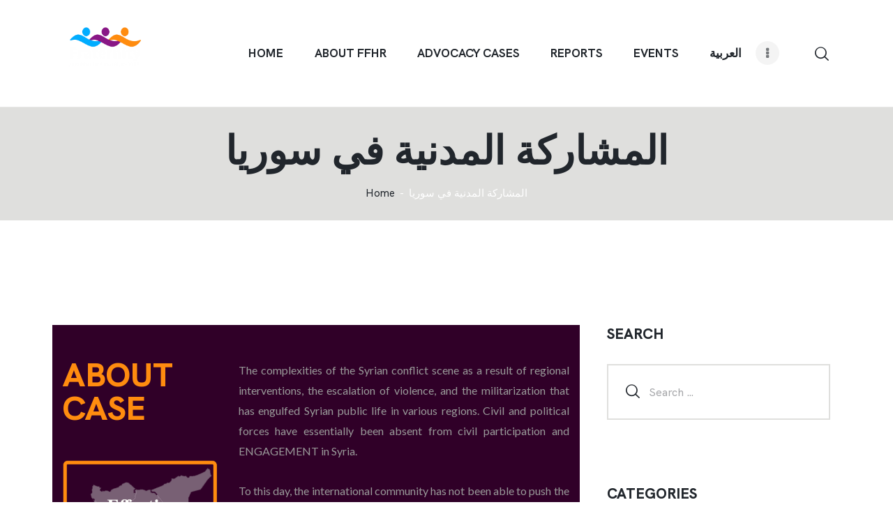

--- FILE ---
content_type: text/html; charset=UTF-8
request_url: https://fraternity-sy.org/%D8%A7%D9%84%D9%85%D8%B4%D8%A7%D8%B1%D9%83%D8%A9-%D8%A7%D9%84%D9%85%D8%AF%D9%86%D9%8A%D8%A9-%D9%81%D9%8A-%D8%B3%D9%88%D8%B1%D9%8A%D8%A7/
body_size: 36581
content:
<!DOCTYPE html>
<html lang="en-US" class="no-js
									 scheme_default										">
<head>
	<script>navigator.userAgent.match(/iPad|iPhone|iPod/i) != null && window.name != '' && top.location != window.location && (top.location.href = window.location.href);</script>		<meta charset="UTF-8">
		<meta name="viewport" content="width=device-width, initial-scale=1, maximum-scale=1">
		<meta name="format-detection" content="telephone=no">
		<link rel="profile" href="//gmpg.org/xfn/11">
		<title>المشاركة المدنية في سوريا &#8211; Fraternity Foundation for Human Rights </title>
<meta name='robots' content='max-image-preview:large' />
<link rel='dns-prefetch' href='//fonts.googleapis.com' />
<link rel="alternate" type="application/rss+xml" title="Fraternity Foundation for Human Rights  &raquo; Feed" href="https://fraternity-sy.org/feed/" />
<link rel="alternate" type="text/calendar" title="Fraternity Foundation for Human Rights  &raquo; iCal Feed" href="https://fraternity-sy.org/programs/?ical=1" />
<link rel="alternate" title="oEmbed (JSON)" type="application/json+oembed" href="https://fraternity-sy.org/wp-json/oembed/1.0/embed?url=https%3A%2F%2Ffraternity-sy.org%2F%25d8%25a7%25d9%2584%25d9%2585%25d8%25b4%25d8%25a7%25d8%25b1%25d9%2583%25d8%25a9-%25d8%25a7%25d9%2584%25d9%2585%25d8%25af%25d9%2586%25d9%258a%25d8%25a9-%25d9%2581%25d9%258a-%25d8%25b3%25d9%2588%25d8%25b1%25d9%258a%25d8%25a7%2F" />
<link rel="alternate" title="oEmbed (XML)" type="text/xml+oembed" href="https://fraternity-sy.org/wp-json/oembed/1.0/embed?url=https%3A%2F%2Ffraternity-sy.org%2F%25d8%25a7%25d9%2584%25d9%2585%25d8%25b4%25d8%25a7%25d8%25b1%25d9%2583%25d8%25a9-%25d8%25a7%25d9%2584%25d9%2585%25d8%25af%25d9%2586%25d9%258a%25d8%25a9-%25d9%2581%25d9%258a-%25d8%25b3%25d9%2588%25d8%25b1%25d9%258a%25d8%25a7%2F&#038;format=xml" />
<meta property="og:url" content="https://fraternity-sy.org/%d8%a7%d9%84%d9%85%d8%b4%d8%a7%d8%b1%d9%83%d8%a9-%d8%a7%d9%84%d9%85%d8%af%d9%86%d9%8a%d8%a9-%d9%81%d9%8a-%d8%b3%d9%88%d8%b1%d9%8a%d8%a7/ "/>
			<meta property="og:title" content="المشاركة المدنية في سوريا" />
			<meta property="og:description" content="" />  
			<meta property="og:type" content="article" /><style id='wp-img-auto-sizes-contain-inline-css' type='text/css'>
img:is([sizes=auto i],[sizes^="auto," i]){contain-intrinsic-size:3000px 1500px}
/*# sourceURL=wp-img-auto-sizes-contain-inline-css */
</style>

<style id="givewp-campaign-blocks-fonts-css" media="all">/* cyrillic-ext */
@font-face {
  font-family: 'Inter';
  font-style: normal;
  font-weight: 400;
  font-display: swap;
  src: url(/fonts.gstatic.com/s/inter/v20/UcC73FwrK3iLTeHuS_nVMrMxCp50SjIa2JL7W0Q5n-wU.woff2) format('woff2');
  unicode-range: U+0460-052F, U+1C80-1C8A, U+20B4, U+2DE0-2DFF, U+A640-A69F, U+FE2E-FE2F;
}
/* cyrillic */
@font-face {
  font-family: 'Inter';
  font-style: normal;
  font-weight: 400;
  font-display: swap;
  src: url(/fonts.gstatic.com/s/inter/v20/UcC73FwrK3iLTeHuS_nVMrMxCp50SjIa0ZL7W0Q5n-wU.woff2) format('woff2');
  unicode-range: U+0301, U+0400-045F, U+0490-0491, U+04B0-04B1, U+2116;
}
/* greek-ext */
@font-face {
  font-family: 'Inter';
  font-style: normal;
  font-weight: 400;
  font-display: swap;
  src: url(/fonts.gstatic.com/s/inter/v20/UcC73FwrK3iLTeHuS_nVMrMxCp50SjIa2ZL7W0Q5n-wU.woff2) format('woff2');
  unicode-range: U+1F00-1FFF;
}
/* greek */
@font-face {
  font-family: 'Inter';
  font-style: normal;
  font-weight: 400;
  font-display: swap;
  src: url(/fonts.gstatic.com/s/inter/v20/UcC73FwrK3iLTeHuS_nVMrMxCp50SjIa1pL7W0Q5n-wU.woff2) format('woff2');
  unicode-range: U+0370-0377, U+037A-037F, U+0384-038A, U+038C, U+038E-03A1, U+03A3-03FF;
}
/* vietnamese */
@font-face {
  font-family: 'Inter';
  font-style: normal;
  font-weight: 400;
  font-display: swap;
  src: url(/fonts.gstatic.com/s/inter/v20/UcC73FwrK3iLTeHuS_nVMrMxCp50SjIa2pL7W0Q5n-wU.woff2) format('woff2');
  unicode-range: U+0102-0103, U+0110-0111, U+0128-0129, U+0168-0169, U+01A0-01A1, U+01AF-01B0, U+0300-0301, U+0303-0304, U+0308-0309, U+0323, U+0329, U+1EA0-1EF9, U+20AB;
}
/* latin-ext */
@font-face {
  font-family: 'Inter';
  font-style: normal;
  font-weight: 400;
  font-display: swap;
  src: url(/fonts.gstatic.com/s/inter/v20/UcC73FwrK3iLTeHuS_nVMrMxCp50SjIa25L7W0Q5n-wU.woff2) format('woff2');
  unicode-range: U+0100-02BA, U+02BD-02C5, U+02C7-02CC, U+02CE-02D7, U+02DD-02FF, U+0304, U+0308, U+0329, U+1D00-1DBF, U+1E00-1E9F, U+1EF2-1EFF, U+2020, U+20A0-20AB, U+20AD-20C0, U+2113, U+2C60-2C7F, U+A720-A7FF;
}
/* latin */
@font-face {
  font-family: 'Inter';
  font-style: normal;
  font-weight: 400;
  font-display: swap;
  src: url(/fonts.gstatic.com/s/inter/v20/UcC73FwrK3iLTeHuS_nVMrMxCp50SjIa1ZL7W0Q5nw.woff2) format('woff2');
  unicode-range: U+0000-00FF, U+0131, U+0152-0153, U+02BB-02BC, U+02C6, U+02DA, U+02DC, U+0304, U+0308, U+0329, U+2000-206F, U+20AC, U+2122, U+2191, U+2193, U+2212, U+2215, U+FEFF, U+FFFD;
}
/* cyrillic-ext */
@font-face {
  font-family: 'Inter';
  font-style: normal;
  font-weight: 500;
  font-display: swap;
  src: url(/fonts.gstatic.com/s/inter/v20/UcC73FwrK3iLTeHuS_nVMrMxCp50SjIa2JL7W0Q5n-wU.woff2) format('woff2');
  unicode-range: U+0460-052F, U+1C80-1C8A, U+20B4, U+2DE0-2DFF, U+A640-A69F, U+FE2E-FE2F;
}
/* cyrillic */
@font-face {
  font-family: 'Inter';
  font-style: normal;
  font-weight: 500;
  font-display: swap;
  src: url(/fonts.gstatic.com/s/inter/v20/UcC73FwrK3iLTeHuS_nVMrMxCp50SjIa0ZL7W0Q5n-wU.woff2) format('woff2');
  unicode-range: U+0301, U+0400-045F, U+0490-0491, U+04B0-04B1, U+2116;
}
/* greek-ext */
@font-face {
  font-family: 'Inter';
  font-style: normal;
  font-weight: 500;
  font-display: swap;
  src: url(/fonts.gstatic.com/s/inter/v20/UcC73FwrK3iLTeHuS_nVMrMxCp50SjIa2ZL7W0Q5n-wU.woff2) format('woff2');
  unicode-range: U+1F00-1FFF;
}
/* greek */
@font-face {
  font-family: 'Inter';
  font-style: normal;
  font-weight: 500;
  font-display: swap;
  src: url(/fonts.gstatic.com/s/inter/v20/UcC73FwrK3iLTeHuS_nVMrMxCp50SjIa1pL7W0Q5n-wU.woff2) format('woff2');
  unicode-range: U+0370-0377, U+037A-037F, U+0384-038A, U+038C, U+038E-03A1, U+03A3-03FF;
}
/* vietnamese */
@font-face {
  font-family: 'Inter';
  font-style: normal;
  font-weight: 500;
  font-display: swap;
  src: url(/fonts.gstatic.com/s/inter/v20/UcC73FwrK3iLTeHuS_nVMrMxCp50SjIa2pL7W0Q5n-wU.woff2) format('woff2');
  unicode-range: U+0102-0103, U+0110-0111, U+0128-0129, U+0168-0169, U+01A0-01A1, U+01AF-01B0, U+0300-0301, U+0303-0304, U+0308-0309, U+0323, U+0329, U+1EA0-1EF9, U+20AB;
}
/* latin-ext */
@font-face {
  font-family: 'Inter';
  font-style: normal;
  font-weight: 500;
  font-display: swap;
  src: url(/fonts.gstatic.com/s/inter/v20/UcC73FwrK3iLTeHuS_nVMrMxCp50SjIa25L7W0Q5n-wU.woff2) format('woff2');
  unicode-range: U+0100-02BA, U+02BD-02C5, U+02C7-02CC, U+02CE-02D7, U+02DD-02FF, U+0304, U+0308, U+0329, U+1D00-1DBF, U+1E00-1E9F, U+1EF2-1EFF, U+2020, U+20A0-20AB, U+20AD-20C0, U+2113, U+2C60-2C7F, U+A720-A7FF;
}
/* latin */
@font-face {
  font-family: 'Inter';
  font-style: normal;
  font-weight: 500;
  font-display: swap;
  src: url(/fonts.gstatic.com/s/inter/v20/UcC73FwrK3iLTeHuS_nVMrMxCp50SjIa1ZL7W0Q5nw.woff2) format('woff2');
  unicode-range: U+0000-00FF, U+0131, U+0152-0153, U+02BB-02BC, U+02C6, U+02DA, U+02DC, U+0304, U+0308, U+0329, U+2000-206F, U+20AC, U+2122, U+2191, U+2193, U+2212, U+2215, U+FEFF, U+FFFD;
}
/* cyrillic-ext */
@font-face {
  font-family: 'Inter';
  font-style: normal;
  font-weight: 600;
  font-display: swap;
  src: url(/fonts.gstatic.com/s/inter/v20/UcC73FwrK3iLTeHuS_nVMrMxCp50SjIa2JL7W0Q5n-wU.woff2) format('woff2');
  unicode-range: U+0460-052F, U+1C80-1C8A, U+20B4, U+2DE0-2DFF, U+A640-A69F, U+FE2E-FE2F;
}
/* cyrillic */
@font-face {
  font-family: 'Inter';
  font-style: normal;
  font-weight: 600;
  font-display: swap;
  src: url(/fonts.gstatic.com/s/inter/v20/UcC73FwrK3iLTeHuS_nVMrMxCp50SjIa0ZL7W0Q5n-wU.woff2) format('woff2');
  unicode-range: U+0301, U+0400-045F, U+0490-0491, U+04B0-04B1, U+2116;
}
/* greek-ext */
@font-face {
  font-family: 'Inter';
  font-style: normal;
  font-weight: 600;
  font-display: swap;
  src: url(/fonts.gstatic.com/s/inter/v20/UcC73FwrK3iLTeHuS_nVMrMxCp50SjIa2ZL7W0Q5n-wU.woff2) format('woff2');
  unicode-range: U+1F00-1FFF;
}
/* greek */
@font-face {
  font-family: 'Inter';
  font-style: normal;
  font-weight: 600;
  font-display: swap;
  src: url(/fonts.gstatic.com/s/inter/v20/UcC73FwrK3iLTeHuS_nVMrMxCp50SjIa1pL7W0Q5n-wU.woff2) format('woff2');
  unicode-range: U+0370-0377, U+037A-037F, U+0384-038A, U+038C, U+038E-03A1, U+03A3-03FF;
}
/* vietnamese */
@font-face {
  font-family: 'Inter';
  font-style: normal;
  font-weight: 600;
  font-display: swap;
  src: url(/fonts.gstatic.com/s/inter/v20/UcC73FwrK3iLTeHuS_nVMrMxCp50SjIa2pL7W0Q5n-wU.woff2) format('woff2');
  unicode-range: U+0102-0103, U+0110-0111, U+0128-0129, U+0168-0169, U+01A0-01A1, U+01AF-01B0, U+0300-0301, U+0303-0304, U+0308-0309, U+0323, U+0329, U+1EA0-1EF9, U+20AB;
}
/* latin-ext */
@font-face {
  font-family: 'Inter';
  font-style: normal;
  font-weight: 600;
  font-display: swap;
  src: url(/fonts.gstatic.com/s/inter/v20/UcC73FwrK3iLTeHuS_nVMrMxCp50SjIa25L7W0Q5n-wU.woff2) format('woff2');
  unicode-range: U+0100-02BA, U+02BD-02C5, U+02C7-02CC, U+02CE-02D7, U+02DD-02FF, U+0304, U+0308, U+0329, U+1D00-1DBF, U+1E00-1E9F, U+1EF2-1EFF, U+2020, U+20A0-20AB, U+20AD-20C0, U+2113, U+2C60-2C7F, U+A720-A7FF;
}
/* latin */
@font-face {
  font-family: 'Inter';
  font-style: normal;
  font-weight: 600;
  font-display: swap;
  src: url(/fonts.gstatic.com/s/inter/v20/UcC73FwrK3iLTeHuS_nVMrMxCp50SjIa1ZL7W0Q5nw.woff2) format('woff2');
  unicode-range: U+0000-00FF, U+0131, U+0152-0153, U+02BB-02BC, U+02C6, U+02DA, U+02DC, U+0304, U+0308, U+0329, U+2000-206F, U+20AC, U+2122, U+2191, U+2193, U+2212, U+2215, U+FEFF, U+FFFD;
}
/* cyrillic-ext */
@font-face {
  font-family: 'Inter';
  font-style: normal;
  font-weight: 700;
  font-display: swap;
  src: url(/fonts.gstatic.com/s/inter/v20/UcC73FwrK3iLTeHuS_nVMrMxCp50SjIa2JL7W0Q5n-wU.woff2) format('woff2');
  unicode-range: U+0460-052F, U+1C80-1C8A, U+20B4, U+2DE0-2DFF, U+A640-A69F, U+FE2E-FE2F;
}
/* cyrillic */
@font-face {
  font-family: 'Inter';
  font-style: normal;
  font-weight: 700;
  font-display: swap;
  src: url(/fonts.gstatic.com/s/inter/v20/UcC73FwrK3iLTeHuS_nVMrMxCp50SjIa0ZL7W0Q5n-wU.woff2) format('woff2');
  unicode-range: U+0301, U+0400-045F, U+0490-0491, U+04B0-04B1, U+2116;
}
/* greek-ext */
@font-face {
  font-family: 'Inter';
  font-style: normal;
  font-weight: 700;
  font-display: swap;
  src: url(/fonts.gstatic.com/s/inter/v20/UcC73FwrK3iLTeHuS_nVMrMxCp50SjIa2ZL7W0Q5n-wU.woff2) format('woff2');
  unicode-range: U+1F00-1FFF;
}
/* greek */
@font-face {
  font-family: 'Inter';
  font-style: normal;
  font-weight: 700;
  font-display: swap;
  src: url(/fonts.gstatic.com/s/inter/v20/UcC73FwrK3iLTeHuS_nVMrMxCp50SjIa1pL7W0Q5n-wU.woff2) format('woff2');
  unicode-range: U+0370-0377, U+037A-037F, U+0384-038A, U+038C, U+038E-03A1, U+03A3-03FF;
}
/* vietnamese */
@font-face {
  font-family: 'Inter';
  font-style: normal;
  font-weight: 700;
  font-display: swap;
  src: url(/fonts.gstatic.com/s/inter/v20/UcC73FwrK3iLTeHuS_nVMrMxCp50SjIa2pL7W0Q5n-wU.woff2) format('woff2');
  unicode-range: U+0102-0103, U+0110-0111, U+0128-0129, U+0168-0169, U+01A0-01A1, U+01AF-01B0, U+0300-0301, U+0303-0304, U+0308-0309, U+0323, U+0329, U+1EA0-1EF9, U+20AB;
}
/* latin-ext */
@font-face {
  font-family: 'Inter';
  font-style: normal;
  font-weight: 700;
  font-display: swap;
  src: url(/fonts.gstatic.com/s/inter/v20/UcC73FwrK3iLTeHuS_nVMrMxCp50SjIa25L7W0Q5n-wU.woff2) format('woff2');
  unicode-range: U+0100-02BA, U+02BD-02C5, U+02C7-02CC, U+02CE-02D7, U+02DD-02FF, U+0304, U+0308, U+0329, U+1D00-1DBF, U+1E00-1E9F, U+1EF2-1EFF, U+2020, U+20A0-20AB, U+20AD-20C0, U+2113, U+2C60-2C7F, U+A720-A7FF;
}
/* latin */
@font-face {
  font-family: 'Inter';
  font-style: normal;
  font-weight: 700;
  font-display: swap;
  src: url(/fonts.gstatic.com/s/inter/v20/UcC73FwrK3iLTeHuS_nVMrMxCp50SjIa1ZL7W0Q5nw.woff2) format('woff2');
  unicode-range: U+0000-00FF, U+0131, U+0152-0153, U+02BB-02BC, U+02C6, U+02DA, U+02DC, U+0304, U+0308, U+0329, U+2000-206F, U+20AC, U+2122, U+2191, U+2193, U+2212, U+2215, U+FEFF, U+FFFD;
}
</style>
<style id='wp-emoji-styles-inline-css' type='text/css'>

	img.wp-smiley, img.emoji {
		display: inline !important;
		border: none !important;
		box-shadow: none !important;
		height: 1em !important;
		width: 1em !important;
		margin: 0 0.07em !important;
		vertical-align: -0.1em !important;
		background: none !important;
		padding: 0 !important;
	}
/*# sourceURL=wp-emoji-styles-inline-css */
</style>
<style id='classic-theme-styles-inline-css' type='text/css'>
/*! This file is auto-generated */
.wp-block-button__link{color:#fff;background-color:#32373c;border-radius:9999px;box-shadow:none;text-decoration:none;padding:calc(.667em + 2px) calc(1.333em + 2px);font-size:1.125em}.wp-block-file__button{background:#32373c;color:#fff;text-decoration:none}
/*# sourceURL=/wp-includes/css/classic-themes.min.css */
</style>
<style id='givewp-campaign-comments-block-style-inline-css' type='text/css'>
.givewp-campaign-comment-block-card{display:flex;gap:var(--givewp-spacing-3);padding:var(--givewp-spacing-4) 0}.givewp-campaign-comment-block-card__avatar{align-items:center;border-radius:50%;display:flex;height:40px;justify-content:center;width:40px}.givewp-campaign-comment-block-card__avatar img{align-items:center;border-radius:50%;display:flex;height:auto;justify-content:center;min-width:40px;width:100%}.givewp-campaign-comment-block-card__donor-name{color:var(--givewp-neutral-700);font-size:1rem;font-weight:600;line-height:1.5;margin:0;text-align:left}.givewp-campaign-comment-block-card__details{align-items:center;color:var(--givewp-neutral-400);display:flex;font-size:.875rem;font-weight:500;gap:var(--givewp-spacing-2);height:auto;line-height:1.43;margin:2px 0 var(--givewp-spacing-3) 0;text-align:left}.givewp-campaign-comment-block-card__comment{color:var(--givewp-neutral-700);font-size:1rem;line-height:1.5;margin:0;text-align:left}.givewp-campaign-comment-block-card__read-more{background:none;border:none;color:var(--givewp-blue-500);cursor:pointer;font-size:.875rem;line-height:1.43;outline:none;padding:0}
.givewp-campaign-comments-block-empty-state{align-items:center;background-color:var(--givewp-shades-white);border:1px solid var(--givewp-neutral-50);border-radius:.5rem;display:flex;flex-direction:column;justify-content:center;padding:var(--givewp-spacing-6)}.givewp-campaign-comments-block-empty-state__details{align-items:center;display:flex;flex-direction:column;gap:var(--givewp-spacing-1);justify-content:center;margin:.875rem 0}.givewp-campaign-comments-block-empty-state__title{color:var(--givewp-neutral-700);font-size:1rem;font-weight:500;margin:0}.givewp-campaign-comments-block-empty-state__description{color:var(--givewp-neutral-700);font-size:.875rem;line-height:1.43;margin:0}
.givewp-campaign-comment-block{background-color:var(--givewp-shades-white);display:flex;flex-direction:column;gap:var(--givewp-spacing-2);padding:var(--givewp-spacing-6) 0}.givewp-campaign-comment-block__title{color:var(--givewp-neutral-900);font-size:18px;font-weight:600;line-height:1.56;margin:0;text-align:left}.givewp-campaign-comment-block__cta{align-items:center;background-color:var(--givewp-neutral-50);border-radius:4px;color:var(--giewp-neutral-500);display:flex;font-size:14px;font-weight:600;gap:8px;height:36px;line-height:1.43;margin:0;padding:var(--givewp-spacing-2) var(--givewp-spacing-4);text-align:left}

/*# sourceURL=https://fraternity-sy.org/wp-content/plugins/give/build/campaignCommentsBlockApp.css */
</style>
<style id='givewp-campaign-cover-block-style-inline-css' type='text/css'>
.givewp-campaign-selector{border:1px solid #e5e7eb;border-radius:5px;box-shadow:0 2px 4px 0 rgba(0,0,0,.05);display:flex;flex-direction:column;gap:20px;padding:40px 24px}.givewp-campaign-selector__label{padding-bottom:16px}.givewp-campaign-selector__select input[type=text]:focus{border-color:transparent;box-shadow:0 0 0 1px transparent;outline:2px solid transparent}.givewp-campaign-selector__logo{align-self:center}.givewp-campaign-selector__open{background:#2271b1;border:none;border-radius:5px;color:#fff;cursor:pointer;padding:.5rem 1rem}.givewp-campaign-selector__submit{background-color:#27ae60;border:0;border-radius:5px;color:#fff;font-weight:700;outline:none;padding:1rem;text-align:center;transition:.2s;width:100%}.givewp-campaign-selector__submit:disabled{background-color:#f3f4f6;color:#9ca0af}.givewp-campaign-selector__submit:hover:not(:disabled){cursor:pointer;filter:brightness(1.2)}
.givewp-campaign-cover-block__button{align-items:center;border:1px solid #2271b1;border-radius:2px;color:#2271b1;display:flex;justify-content:center;margin-bottom:.5rem;min-height:32px;width:100%}.givewp-campaign-cover-block__image{border-radius:2px;display:flex;flex-grow:1;margin-bottom:.5rem;max-height:4.44rem;-o-object-fit:cover;object-fit:cover;width:100%}.givewp-campaign-cover-block__help-text{color:#4b5563;font-size:.75rem;font-stretch:normal;font-style:normal;font-weight:400;letter-spacing:normal;line-height:1.4;text-align:left}.givewp-campaign-cover-block__edit-campaign-link{align-items:center;display:inline-flex;font-size:.75rem;font-stretch:normal;font-style:normal;font-weight:400;gap:.125rem;line-height:1.4}.givewp-campaign-cover-block__edit-campaign-link svg{fill:currentColor;height:1.25rem;width:1.25rem}.givewp-campaign-cover-block-preview__image{align-items:center;display:flex;height:100%;justify-content:center;width:100%}

/*# sourceURL=https://fraternity-sy.org/wp-content/plugins/give/build/campaignCoverBlock.css */
</style>
<style id='givewp-campaign-donations-style-inline-css' type='text/css'>
.givewp-campaign-donations-block{padding:1.5rem 0}.givewp-campaign-donations-block *{font-family:Inter,sans-serif}.givewp-campaign-donations-block .givewp-campaign-donations-block__header{align-items:center;display:flex;justify-content:space-between;margin-bottom:.5rem}.givewp-campaign-donations-block .givewp-campaign-donations-block__title{color:var(--givewp-neutral-900);font-size:1.125rem;font-weight:600;line-height:1.56;margin:0}.givewp-campaign-donations-block .givewp-campaign-donations-block__donations{display:grid;gap:.5rem;margin:0;padding:0}.givewp-campaign-donations-block .givewp-campaign-donations-block__donation,.givewp-campaign-donations-block .givewp-campaign-donations-block__empty-state{background-color:var(--givewp-shades-white);border:1px solid var(--givewp-neutral-50);border-radius:.5rem;display:flex;padding:1rem}.givewp-campaign-donations-block .givewp-campaign-donations-block__donation{align-items:center;gap:.75rem}.givewp-campaign-donations-block .givewp-campaign-donations-block__donation-icon{align-items:center;display:flex}.givewp-campaign-donations-block .givewp-campaign-donations-block__donation-icon img{border-radius:100%;height:2.5rem;-o-object-fit:cover;object-fit:cover;width:2.5rem}.givewp-campaign-donations-block .givewp-campaign-donations-block__donation-info{display:flex;flex-direction:column;justify-content:center;row-gap:.25rem}.givewp-campaign-donations-block .givewp-campaign-donations-block__donation-description{color:var(--givewp-neutral-500);font-size:1rem;font-weight:500;line-height:1.5;margin:0}.givewp-campaign-donations-block .givewp-campaign-donations-block__donation-description strong{color:var(--givewp-neutral-700);font-weight:600}.givewp-campaign-donations-block .givewp-campaign-donations-block__donation-date{align-items:center;color:var(--givewp-neutral-400);display:flex;font-size:.875rem;font-weight:500;line-height:1.43}.givewp-campaign-donations-block .givewp-campaign-donations-block__donation-ribbon{align-items:center;border-radius:100%;color:#1f2937;display:flex;height:1.25rem;justify-content:center;margin-left:auto;width:1.25rem}.givewp-campaign-donations-block .givewp-campaign-donations-block__donation-ribbon[data-position="1"]{background-color:gold}.givewp-campaign-donations-block .givewp-campaign-donations-block__donation-ribbon[data-position="2"]{background-color:silver}.givewp-campaign-donations-block .givewp-campaign-donations-block__donation-ribbon[data-position="3"]{background-color:#cd7f32;color:#fffaf2}.givewp-campaign-donations-block .givewp-campaign-donations-block__donation-amount{color:var(--givewp-neutral-700);font-size:1.125rem;font-weight:600;line-height:1.56;margin-left:auto}.givewp-campaign-donations-block .givewp-campaign-donations-block__footer{display:flex;justify-content:center;margin-top:.5rem}.givewp-campaign-donations-block .givewp-campaign-donations-block__donate-button button.givewp-donation-form-modal__open,.givewp-campaign-donations-block .givewp-campaign-donations-block__empty-button button.givewp-donation-form-modal__open,.givewp-campaign-donations-block .givewp-campaign-donations-block__load-more-button{background:none!important;border:1px solid var(--givewp-primary-color);border-radius:.5rem;color:var(--givewp-primary-color)!important;font-size:.875rem;font-weight:600;line-height:1.43;padding:.25rem 1rem!important}.givewp-campaign-donations-block .givewp-campaign-donations-block__donate-button button.givewp-donation-form-modal__open:hover,.givewp-campaign-donations-block .givewp-campaign-donations-block__empty-button button.givewp-donation-form-modal__open:hover,.givewp-campaign-donations-block .givewp-campaign-donations-block__load-more-button:hover{background:var(--givewp-primary-color)!important;color:var(--givewp-shades-white)!important}.givewp-campaign-donations-block .givewp-campaign-donations-block__empty-state{align-items:center;flex-direction:column;padding:1.5rem}.givewp-campaign-donations-block .givewp-campaign-donations-block__empty-description,.givewp-campaign-donations-block .givewp-campaign-donations-block__empty-title{color:var(--givewp-neutral-700);margin:0}.givewp-campaign-donations-block .givewp-campaign-donations-block__empty-title{font-size:1rem;font-weight:500;line-height:1.5}.givewp-campaign-donations-block .givewp-campaign-donations-block__empty-description{font-size:.875rem;line-height:1.43;margin-top:.25rem}.givewp-campaign-donations-block .givewp-campaign-donations-block__empty-icon{color:var(--givewp-secondary-color);margin-bottom:.875rem;order:-1}.givewp-campaign-donations-block .givewp-campaign-donations-block__empty-button{margin-top:.875rem}.givewp-campaign-donations-block .givewp-campaign-donations-block__empty-button button.givewp-donation-form-modal__open{border-radius:.25rem;padding:.5rem 1rem!important}

/*# sourceURL=https://fraternity-sy.org/wp-content/plugins/give/build/campaignDonationsBlockApp.css */
</style>
<style id='givewp-campaign-donors-style-inline-css' type='text/css'>
.givewp-campaign-donors-block{padding:1.5rem 0}.givewp-campaign-donors-block *{font-family:Inter,sans-serif}.givewp-campaign-donors-block .givewp-campaign-donors-block__header{align-items:center;display:flex;justify-content:space-between;margin-bottom:.5rem}.givewp-campaign-donors-block .givewp-campaign-donors-block__title{color:var(--givewp-neutral-900);font-size:1.125rem;font-weight:600;line-height:1.56;margin:0}.givewp-campaign-donors-block .givewp-campaign-donors-block__donors{display:grid;gap:.5rem;margin:0;padding:0}.givewp-campaign-donors-block .givewp-campaign-donors-block__donor,.givewp-campaign-donors-block .givewp-campaign-donors-block__empty-state{background-color:var(--givewp-shades-white);border:1px solid var(--givewp-neutral-50);border-radius:.5rem;display:flex;padding:1rem}.givewp-campaign-donors-block .givewp-campaign-donors-block__donor{align-items:center;gap:.75rem}.givewp-campaign-donors-block .givewp-campaign-donors-block__donor-avatar{align-items:center;display:flex}.givewp-campaign-donors-block .givewp-campaign-donors-block__donor-avatar img{border-radius:100%;height:2.5rem;-o-object-fit:cover;object-fit:cover;width:2.5rem}.givewp-campaign-donors-block .givewp-campaign-donors-block__donor-info{align-items:center;display:flex;flex-wrap:wrap;row-gap:.25rem}.givewp-campaign-donors-block .givewp-campaign-donors-block__donor-name{color:var(--givewp-neutral-900);font-size:1rem;font-weight:600;line-height:1.5;margin:0}.givewp-campaign-donors-block .givewp-campaign-donors-block__donor-date{align-items:center;color:var(--givewp-neutral-400);display:flex;font-size:.875rem;font-weight:500;line-height:1.43}.givewp-campaign-donors-block .givewp-campaign-donors-block__donor-date:before{background:var(--givewp-neutral-100);border-radius:100%;content:"";display:block;height:.25rem;margin:0 .5rem;width:.25rem}.givewp-campaign-donors-block .givewp-campaign-donors-block__donor-ribbon{align-items:center;border-radius:100%;color:#1f2937;display:flex;height:1.25rem;justify-content:center;margin-left:.5rem;width:1.25rem}.givewp-campaign-donors-block .givewp-campaign-donors-block__donor-ribbon[data-position="1"]{background-color:gold}.givewp-campaign-donors-block .givewp-campaign-donors-block__donor-ribbon[data-position="2"]{background-color:silver}.givewp-campaign-donors-block .givewp-campaign-donors-block__donor-ribbon[data-position="3"]{background-color:#cd7f32;color:#fffaf2}.givewp-campaign-donors-block .givewp-campaign-donors-block__donor-company{color:var(--givewp-neutral-400);display:flex;flex:0 0 100%;font-size:.875rem;font-weight:500;line-height:1.43}.givewp-campaign-donors-block .givewp-campaign-donors-block__donor-amount{color:var(--givewp-neutral-700);font-size:1.125rem;font-weight:600;line-height:1.56;margin-left:auto}.givewp-campaign-donors-block .givewp-campaign-donors-block__footer{display:flex;justify-content:center;margin-top:.5rem}.givewp-campaign-donors-block .givewp-campaign-donors-block__donate-button button.givewp-donation-form-modal__open,.givewp-campaign-donors-block .givewp-campaign-donors-block__empty-button button.givewp-donation-form-modal__open,.givewp-campaign-donors-block .givewp-campaign-donors-block__load-more-button{background:none!important;border:1px solid var(--givewp-primary-color);border-radius:.5rem;color:var(--givewp-primary-color)!important;font-size:.875rem;font-weight:600;line-height:1.43;padding:.25rem 1rem!important}.givewp-campaign-donors-block .givewp-campaign-donors-block__donate-button button.givewp-donation-form-modal__open:hover,.givewp-campaign-donors-block .givewp-campaign-donors-block__empty-button button.givewp-donation-form-modal__open:hover,.givewp-campaign-donors-block .givewp-campaign-donors-block__load-more-button:hover{background:var(--givewp-primary-color)!important;color:var(--givewp-shades-white)!important}.givewp-campaign-donors-block .givewp-campaign-donors-block__empty-state{align-items:center;flex-direction:column;padding:1.5rem}.givewp-campaign-donors-block .givewp-campaign-donors-block__empty-description,.givewp-campaign-donors-block .givewp-campaign-donors-block__empty-title{color:var(--givewp-neutral-700);margin:0}.givewp-campaign-donors-block .givewp-campaign-donors-block__empty-title{font-size:1rem;font-weight:500;line-height:1.5}.givewp-campaign-donors-block .givewp-campaign-donors-block__empty-description{font-size:.875rem;line-height:1.43;margin-top:.25rem}.givewp-campaign-donors-block .givewp-campaign-donors-block__empty-icon{color:var(--givewp-secondary-color);margin-bottom:.875rem;order:-1}.givewp-campaign-donors-block .givewp-campaign-donors-block__empty-button{margin-top:.875rem}.givewp-campaign-donors-block .givewp-campaign-donors-block__empty-button button.givewp-donation-form-modal__open{border-radius:.25rem;padding:.5rem 1rem!important}

/*# sourceURL=https://fraternity-sy.org/wp-content/plugins/give/build/campaignDonorsBlockApp.css */
</style>
<style id='givewp-campaign-form-style-inline-css' type='text/css'>
.givewp-donation-form-modal{outline:none;overflow-y:scroll;padding:1rem;width:100%}.givewp-donation-form-modal[data-entering=true]{animation:modal-fade .3s,modal-zoom .6s}@keyframes modal-fade{0%{opacity:0}to{opacity:1}}@keyframes modal-zoom{0%{transform:scale(.8)}to{transform:scale(1)}}.givewp-donation-form-modal__overlay{align-items:center;background:rgba(0,0,0,.7);display:flex;flex-direction:column;height:var(--visual-viewport-height);justify-content:center;left:0;position:fixed;top:0;width:100vw;z-index:100}.givewp-donation-form-modal__overlay[data-loading=true]{display:none}.givewp-donation-form-modal__overlay[data-entering=true]{animation:modal-fade .3s}.givewp-donation-form-modal__overlay[data-exiting=true]{animation:modal-fade .15s ease-in reverse}.givewp-donation-form-modal__open__spinner{left:50%;line-height:1;position:absolute;top:50%;transform:translate(-50%,-50%);z-index:100}.givewp-donation-form-modal__open{position:relative}.givewp-donation-form-modal__close{background:#e7e8ed;border:1px solid transparent;border-radius:50%;cursor:pointer;display:flex;padding:.75rem;position:fixed;right:25px;top:25px;transition:.2s;width:-moz-fit-content;width:fit-content;z-index:999}.givewp-donation-form-modal__close svg{height:1rem;width:1rem}.givewp-donation-form-modal__close:active,.givewp-donation-form-modal__close:focus,.givewp-donation-form-modal__close:hover{background-color:#caccd7;border:1px solid #caccd7}.admin-bar .givewp-donation-form-modal{margin-top:32px}.admin-bar .givewp-donation-form-modal__close{top:57px}
.givewp-entity-selector{border:1px solid #e5e7eb;border-radius:5px;box-shadow:0 2px 4px 0 rgba(0,0,0,.05);display:flex;flex-direction:column;gap:20px;padding:40px 24px}.givewp-entity-selector__label{padding-bottom:16px}.givewp-entity-selector__select input[type=text]:focus{border-color:transparent;box-shadow:0 0 0 1px transparent;outline:2px solid transparent}.givewp-entity-selector__logo{align-self:center}.givewp-entity-selector__open{background:#2271b1;border:none;border-radius:5px;color:#fff;cursor:pointer;padding:.5rem 1rem}.givewp-entity-selector__submit{background-color:#27ae60;border:0;border-radius:5px;color:#fff;font-weight:700;outline:none;padding:1rem;text-align:center;transition:.2s;width:100%}.givewp-entity-selector__submit:disabled{background-color:#f3f4f6;color:#9ca0af}.givewp-entity-selector__submit:hover:not(:disabled){cursor:pointer;filter:brightness(1.2)}
.givewp-campaign-selector{border:1px solid #e5e7eb;border-radius:5px;box-shadow:0 2px 4px 0 rgba(0,0,0,.05);display:flex;flex-direction:column;gap:20px;padding:40px 24px}.givewp-campaign-selector__label{padding-bottom:16px}.givewp-campaign-selector__select input[type=text]:focus{border-color:transparent;box-shadow:0 0 0 1px transparent;outline:2px solid transparent}.givewp-campaign-selector__logo{align-self:center}.givewp-campaign-selector__open{background:#2271b1;border:none;border-radius:5px;color:#fff;cursor:pointer;padding:.5rem 1rem}.givewp-campaign-selector__submit{background-color:#27ae60;border:0;border-radius:5px;color:#fff;font-weight:700;outline:none;padding:1rem;text-align:center;transition:.2s;width:100%}.givewp-campaign-selector__submit:disabled{background-color:#f3f4f6;color:#9ca0af}.givewp-campaign-selector__submit:hover:not(:disabled){cursor:pointer;filter:brightness(1.2)}
.givewp-donation-form-link,.givewp-donation-form-modal__open{background:var(--givewp-primary-color,#2271b1);border:none;border-radius:5px;color:#fff;cursor:pointer;font-family:-apple-system,BlinkMacSystemFont,Segoe UI,Roboto,Oxygen-Sans,Ubuntu,Cantarell,Helvetica Neue,sans-serif;font-size:1rem;font-weight:500!important;line-height:1.5;padding:.75rem 1.25rem!important;text-decoration:none!important;transition:all .2s ease;width:100%}.givewp-donation-form-link:active,.givewp-donation-form-link:focus,.givewp-donation-form-link:focus-visible,.givewp-donation-form-link:hover,.givewp-donation-form-modal__open:active,.givewp-donation-form-modal__open:focus,.givewp-donation-form-modal__open:focus-visible,.givewp-donation-form-modal__open:hover{background-color:color-mix(in srgb,var(--givewp-primary-color,#2271b1),#000 20%)}.components-input-control__label{width:100%}.wp-block-givewp-campaign-form{position:relative}.wp-block-givewp-campaign-form form[id*=give-form] #give-gateway-radio-list>li input[type=radio]{display:inline-block}.wp-block-givewp-campaign-form iframe{pointer-events:none;width:100%!important}.give-change-donation-form-btn svg{margin-top:3px}.givewp-default-form-toggle{margin-top:var(--givewp-spacing-4)}

/*# sourceURL=https://fraternity-sy.org/wp-content/plugins/give/build/campaignFormBlock.css */
</style>
<style id='givewp-campaign-goal-style-inline-css' type='text/css'>
.givewp-campaign-goal{display:flex;flex-direction:column;gap:.5rem;padding-bottom:1rem}.givewp-campaign-goal__container{display:flex;flex-direction:row;justify-content:space-between}.givewp-campaign-goal__container-item{display:flex;flex-direction:column;gap:.2rem}.givewp-campaign-goal__container-item span{color:var(--givewp-neutral-500);font-size:12px;font-weight:600;letter-spacing:.48px;line-height:1.5;text-transform:uppercase}.givewp-campaign-goal__container-item strong{color:var(--givewp-neutral-900);font-size:20px;font-weight:600;line-height:1.6}.givewp-campaign-goal__progress-bar{display:flex}.givewp-campaign-goal__progress-bar-container{background-color:#f2f2f2;border-radius:14px;box-shadow:inset 0 1px 4px 0 rgba(0,0,0,.09);display:flex;flex-grow:1;height:8px}.givewp-campaign-goal__progress-bar-progress{background:var(--givewp-secondary-color,#2d802f);border-radius:14px;box-shadow:inset 0 1px 4px 0 rgba(0,0,0,.09);display:flex;height:8px}

/*# sourceURL=https://fraternity-sy.org/wp-content/plugins/give/build/campaignGoalBlockApp.css */
</style>
<style id='givewp-campaign-stats-block-style-inline-css' type='text/css'>
.givewp-campaign-stats-block span{color:var(--givewp-neutral-500);display:block;font-size:12px;font-weight:600;letter-spacing:.48px;line-height:1.5;margin-bottom:2px;text-align:left;text-transform:uppercase}.givewp-campaign-stats-block strong{color:var(--givewp-neutral-900);font-size:20px;font-weight:600;letter-spacing:normal;line-height:1.6}

/*# sourceURL=https://fraternity-sy.org/wp-content/plugins/give/build/campaignStatsBlockApp.css */
</style>
<style id='givewp-campaign-donate-button-style-inline-css' type='text/css'>
.givewp-donation-form-link,.givewp-donation-form-modal__open{background:var(--givewp-primary-color,#2271b1);border:none;border-radius:5px;color:#fff;cursor:pointer;font-family:-apple-system,BlinkMacSystemFont,Segoe UI,Roboto,Oxygen-Sans,Ubuntu,Cantarell,Helvetica Neue,sans-serif;font-size:1rem;font-weight:500!important;line-height:1.5;padding:.75rem 1.25rem!important;text-decoration:none!important;transition:all .2s ease;width:100%}.givewp-donation-form-link:active,.givewp-donation-form-link:focus,.givewp-donation-form-link:focus-visible,.givewp-donation-form-link:hover,.givewp-donation-form-modal__open:active,.givewp-donation-form-modal__open:focus,.givewp-donation-form-modal__open:focus-visible,.givewp-donation-form-modal__open:hover{background-color:color-mix(in srgb,var(--givewp-primary-color,#2271b1),#000 20%)}.give-change-donation-form-btn svg{margin-top:3px}.givewp-default-form-toggle{margin-top:var(--givewp-spacing-4)}

/*# sourceURL=https://fraternity-sy.org/wp-content/plugins/give/build/campaignDonateButtonBlockApp.css */
</style>
<style id='global-styles-inline-css' type='text/css'>
:root{--wp--preset--aspect-ratio--square: 1;--wp--preset--aspect-ratio--4-3: 4/3;--wp--preset--aspect-ratio--3-4: 3/4;--wp--preset--aspect-ratio--3-2: 3/2;--wp--preset--aspect-ratio--2-3: 2/3;--wp--preset--aspect-ratio--16-9: 16/9;--wp--preset--aspect-ratio--9-16: 9/16;--wp--preset--color--black: #000000;--wp--preset--color--cyan-bluish-gray: #abb8c3;--wp--preset--color--white: #ffffff;--wp--preset--color--pale-pink: #f78da7;--wp--preset--color--vivid-red: #cf2e2e;--wp--preset--color--luminous-vivid-orange: #ff6900;--wp--preset--color--luminous-vivid-amber: #fcb900;--wp--preset--color--light-green-cyan: #7bdcb5;--wp--preset--color--vivid-green-cyan: #00d084;--wp--preset--color--pale-cyan-blue: #8ed1fc;--wp--preset--color--vivid-cyan-blue: #0693e3;--wp--preset--color--vivid-purple: #9b51e0;--wp--preset--color--bg-color: #FFFFFF;--wp--preset--color--bd-color: #E8E8E8;--wp--preset--color--text-dark: #21262C;--wp--preset--color--text-light: #a6a7aa;--wp--preset--color--text-link: #d81e32;--wp--preset--color--text-hover: #21262C;--wp--preset--color--text-link-2: #efa718;--wp--preset--color--text-hover-2: #21262C;--wp--preset--color--text-link-3: #905eef;--wp--preset--color--text-hover-3: #21262C;--wp--preset--gradient--vivid-cyan-blue-to-vivid-purple: linear-gradient(135deg,rgb(6,147,227) 0%,rgb(155,81,224) 100%);--wp--preset--gradient--light-green-cyan-to-vivid-green-cyan: linear-gradient(135deg,rgb(122,220,180) 0%,rgb(0,208,130) 100%);--wp--preset--gradient--luminous-vivid-amber-to-luminous-vivid-orange: linear-gradient(135deg,rgb(252,185,0) 0%,rgb(255,105,0) 100%);--wp--preset--gradient--luminous-vivid-orange-to-vivid-red: linear-gradient(135deg,rgb(255,105,0) 0%,rgb(207,46,46) 100%);--wp--preset--gradient--very-light-gray-to-cyan-bluish-gray: linear-gradient(135deg,rgb(238,238,238) 0%,rgb(169,184,195) 100%);--wp--preset--gradient--cool-to-warm-spectrum: linear-gradient(135deg,rgb(74,234,220) 0%,rgb(151,120,209) 20%,rgb(207,42,186) 40%,rgb(238,44,130) 60%,rgb(251,105,98) 80%,rgb(254,248,76) 100%);--wp--preset--gradient--blush-light-purple: linear-gradient(135deg,rgb(255,206,236) 0%,rgb(152,150,240) 100%);--wp--preset--gradient--blush-bordeaux: linear-gradient(135deg,rgb(254,205,165) 0%,rgb(254,45,45) 50%,rgb(107,0,62) 100%);--wp--preset--gradient--luminous-dusk: linear-gradient(135deg,rgb(255,203,112) 0%,rgb(199,81,192) 50%,rgb(65,88,208) 100%);--wp--preset--gradient--pale-ocean: linear-gradient(135deg,rgb(255,245,203) 0%,rgb(182,227,212) 50%,rgb(51,167,181) 100%);--wp--preset--gradient--electric-grass: linear-gradient(135deg,rgb(202,248,128) 0%,rgb(113,206,126) 100%);--wp--preset--gradient--midnight: linear-gradient(135deg,rgb(2,3,129) 0%,rgb(40,116,252) 100%);--wp--preset--font-size--small: 13px;--wp--preset--font-size--medium: 20px;--wp--preset--font-size--large: 36px;--wp--preset--font-size--x-large: 42px;--wp--preset--spacing--20: 0.44rem;--wp--preset--spacing--30: 0.67rem;--wp--preset--spacing--40: 1rem;--wp--preset--spacing--50: 1.5rem;--wp--preset--spacing--60: 2.25rem;--wp--preset--spacing--70: 3.38rem;--wp--preset--spacing--80: 5.06rem;--wp--preset--shadow--natural: 6px 6px 9px rgba(0, 0, 0, 0.2);--wp--preset--shadow--deep: 12px 12px 50px rgba(0, 0, 0, 0.4);--wp--preset--shadow--sharp: 6px 6px 0px rgba(0, 0, 0, 0.2);--wp--preset--shadow--outlined: 6px 6px 0px -3px rgb(255, 255, 255), 6px 6px rgb(0, 0, 0);--wp--preset--shadow--crisp: 6px 6px 0px rgb(0, 0, 0);}:where(.is-layout-flex){gap: 0.5em;}:where(.is-layout-grid){gap: 0.5em;}body .is-layout-flex{display: flex;}.is-layout-flex{flex-wrap: wrap;align-items: center;}.is-layout-flex > :is(*, div){margin: 0;}body .is-layout-grid{display: grid;}.is-layout-grid > :is(*, div){margin: 0;}:where(.wp-block-columns.is-layout-flex){gap: 2em;}:where(.wp-block-columns.is-layout-grid){gap: 2em;}:where(.wp-block-post-template.is-layout-flex){gap: 1.25em;}:where(.wp-block-post-template.is-layout-grid){gap: 1.25em;}.has-black-color{color: var(--wp--preset--color--black) !important;}.has-cyan-bluish-gray-color{color: var(--wp--preset--color--cyan-bluish-gray) !important;}.has-white-color{color: var(--wp--preset--color--white) !important;}.has-pale-pink-color{color: var(--wp--preset--color--pale-pink) !important;}.has-vivid-red-color{color: var(--wp--preset--color--vivid-red) !important;}.has-luminous-vivid-orange-color{color: var(--wp--preset--color--luminous-vivid-orange) !important;}.has-luminous-vivid-amber-color{color: var(--wp--preset--color--luminous-vivid-amber) !important;}.has-light-green-cyan-color{color: var(--wp--preset--color--light-green-cyan) !important;}.has-vivid-green-cyan-color{color: var(--wp--preset--color--vivid-green-cyan) !important;}.has-pale-cyan-blue-color{color: var(--wp--preset--color--pale-cyan-blue) !important;}.has-vivid-cyan-blue-color{color: var(--wp--preset--color--vivid-cyan-blue) !important;}.has-vivid-purple-color{color: var(--wp--preset--color--vivid-purple) !important;}.has-black-background-color{background-color: var(--wp--preset--color--black) !important;}.has-cyan-bluish-gray-background-color{background-color: var(--wp--preset--color--cyan-bluish-gray) !important;}.has-white-background-color{background-color: var(--wp--preset--color--white) !important;}.has-pale-pink-background-color{background-color: var(--wp--preset--color--pale-pink) !important;}.has-vivid-red-background-color{background-color: var(--wp--preset--color--vivid-red) !important;}.has-luminous-vivid-orange-background-color{background-color: var(--wp--preset--color--luminous-vivid-orange) !important;}.has-luminous-vivid-amber-background-color{background-color: var(--wp--preset--color--luminous-vivid-amber) !important;}.has-light-green-cyan-background-color{background-color: var(--wp--preset--color--light-green-cyan) !important;}.has-vivid-green-cyan-background-color{background-color: var(--wp--preset--color--vivid-green-cyan) !important;}.has-pale-cyan-blue-background-color{background-color: var(--wp--preset--color--pale-cyan-blue) !important;}.has-vivid-cyan-blue-background-color{background-color: var(--wp--preset--color--vivid-cyan-blue) !important;}.has-vivid-purple-background-color{background-color: var(--wp--preset--color--vivid-purple) !important;}.has-black-border-color{border-color: var(--wp--preset--color--black) !important;}.has-cyan-bluish-gray-border-color{border-color: var(--wp--preset--color--cyan-bluish-gray) !important;}.has-white-border-color{border-color: var(--wp--preset--color--white) !important;}.has-pale-pink-border-color{border-color: var(--wp--preset--color--pale-pink) !important;}.has-vivid-red-border-color{border-color: var(--wp--preset--color--vivid-red) !important;}.has-luminous-vivid-orange-border-color{border-color: var(--wp--preset--color--luminous-vivid-orange) !important;}.has-luminous-vivid-amber-border-color{border-color: var(--wp--preset--color--luminous-vivid-amber) !important;}.has-light-green-cyan-border-color{border-color: var(--wp--preset--color--light-green-cyan) !important;}.has-vivid-green-cyan-border-color{border-color: var(--wp--preset--color--vivid-green-cyan) !important;}.has-pale-cyan-blue-border-color{border-color: var(--wp--preset--color--pale-cyan-blue) !important;}.has-vivid-cyan-blue-border-color{border-color: var(--wp--preset--color--vivid-cyan-blue) !important;}.has-vivid-purple-border-color{border-color: var(--wp--preset--color--vivid-purple) !important;}.has-vivid-cyan-blue-to-vivid-purple-gradient-background{background: var(--wp--preset--gradient--vivid-cyan-blue-to-vivid-purple) !important;}.has-light-green-cyan-to-vivid-green-cyan-gradient-background{background: var(--wp--preset--gradient--light-green-cyan-to-vivid-green-cyan) !important;}.has-luminous-vivid-amber-to-luminous-vivid-orange-gradient-background{background: var(--wp--preset--gradient--luminous-vivid-amber-to-luminous-vivid-orange) !important;}.has-luminous-vivid-orange-to-vivid-red-gradient-background{background: var(--wp--preset--gradient--luminous-vivid-orange-to-vivid-red) !important;}.has-very-light-gray-to-cyan-bluish-gray-gradient-background{background: var(--wp--preset--gradient--very-light-gray-to-cyan-bluish-gray) !important;}.has-cool-to-warm-spectrum-gradient-background{background: var(--wp--preset--gradient--cool-to-warm-spectrum) !important;}.has-blush-light-purple-gradient-background{background: var(--wp--preset--gradient--blush-light-purple) !important;}.has-blush-bordeaux-gradient-background{background: var(--wp--preset--gradient--blush-bordeaux) !important;}.has-luminous-dusk-gradient-background{background: var(--wp--preset--gradient--luminous-dusk) !important;}.has-pale-ocean-gradient-background{background: var(--wp--preset--gradient--pale-ocean) !important;}.has-electric-grass-gradient-background{background: var(--wp--preset--gradient--electric-grass) !important;}.has-midnight-gradient-background{background: var(--wp--preset--gradient--midnight) !important;}.has-small-font-size{font-size: var(--wp--preset--font-size--small) !important;}.has-medium-font-size{font-size: var(--wp--preset--font-size--medium) !important;}.has-large-font-size{font-size: var(--wp--preset--font-size--large) !important;}.has-x-large-font-size{font-size: var(--wp--preset--font-size--x-large) !important;}
:where(.wp-block-post-template.is-layout-flex){gap: 1.25em;}:where(.wp-block-post-template.is-layout-grid){gap: 1.25em;}
:where(.wp-block-term-template.is-layout-flex){gap: 1.25em;}:where(.wp-block-term-template.is-layout-grid){gap: 1.25em;}
:where(.wp-block-columns.is-layout-flex){gap: 2em;}:where(.wp-block-columns.is-layout-grid){gap: 2em;}
:root :where(.wp-block-pullquote){font-size: 1.5em;line-height: 1.6;}
/*# sourceURL=global-styles-inline-css */
</style>
<link property="stylesheet" rel='stylesheet' id='contact-form-7-css' href='https://fraternity-sy.org/wp-content/plugins/contact-form-7/includes/css/styles.css?ver=6.1.4' type='text/css' media='all' />
<link property="stylesheet" rel='stylesheet' id='ditty-news-ticker-font-css' href='https://fraternity-sy.org/wp-content/plugins/ditty-news-ticker/legacy/inc/static/libs/fontastic/styles.css?ver=3.1.63' type='text/css' media='all' />
<link property="stylesheet" rel='stylesheet' id='ditty-news-ticker-css' href='https://fraternity-sy.org/wp-content/plugins/ditty-news-ticker/legacy/inc/static/css/style.css?ver=3.1.63' type='text/css' media='all' />
<link property="stylesheet" rel='stylesheet' id='ditty-displays-css' href='https://fraternity-sy.org/wp-content/plugins/ditty-news-ticker/assets/build/dittyDisplays.css?ver=3.1.63' type='text/css' media='all' />
<link property="stylesheet" rel='stylesheet' id='ditty-fontawesome-css' href='https://fraternity-sy.org/wp-content/plugins/ditty-news-ticker/includes/libs/fontawesome-6.4.0/css/all.css?ver=6.4.0' type='text/css' media='' />
<link property="stylesheet" rel='stylesheet' id='fontawesome-css' href='https://fraternity-sy.org/wp-content/plugins/easyjobs/public/assets/vendor/all.min.css?ver=6.9' type='text/css' media='all' />
<link property="stylesheet" rel='stylesheet' id='easyjobsowl-css' href='https://fraternity-sy.org/wp-content/plugins/easyjobs/public/assets/vendor/owl.carousel.min.css?ver=2.6.7' type='text/css' media='all' />
<link property="stylesheet" rel='stylesheet' id='easyjobs-css' href='https://fraternity-sy.org/wp-content/plugins/easyjobs/public/assets/dist/css/easyjobs-public.min.css?ver=2.6.7' type='text/css' media='all' />
<link property="stylesheet" rel='stylesheet' id='trx_addons-icons-css' href='https://fraternity-sy.org/wp-content/plugins/trx_addons/css/font-icons/css/trx_addons_icons.css' type='text/css' media='all' />
<link property="stylesheet" rel='stylesheet' id='jquery-swiper-css' href='https://fraternity-sy.org/wp-content/plugins/trx_addons/js/swiper/swiper.min.css' type='text/css' media='all' />
<link property="stylesheet" rel='stylesheet' id='magnific-popup-css' href='https://fraternity-sy.org/wp-content/plugins/trx_addons/js/magnific/magnific-popup.min.css' type='text/css' media='all' />
<link property="stylesheet" rel='stylesheet' id='trx_addons-css' href='https://fraternity-sy.org/wp-content/plugins/trx_addons/css/__styles.css' type='text/css' media='all' />
<link property="stylesheet" rel='stylesheet' id='trx-popup-style-css' href='https://fraternity-sy.org/wp-content/plugins/trx_popup/css/style.css' type='text/css' media='all' />
<link property="stylesheet" rel='stylesheet' id='trx-popup-custom-css' href='https://fraternity-sy.org/wp-content/plugins/trx_popup/css/custom.css' type='text/css' media='all' />
<link property="stylesheet" rel='stylesheet' id='trx-popup-stylesheet-css' href='https://fraternity-sy.org/wp-content/plugins/trx_popup/css/fonts/Inter/stylesheet.css' type='text/css' media='all' />
<link property="stylesheet" rel='stylesheet' id='tribe-events-v2-single-skeleton-css' href='https://fraternity-sy.org/wp-content/plugins/the-events-calendar/build/css/tribe-events-single-skeleton.css?ver=6.15.14' type='text/css' media='all' />
<link property="stylesheet" rel='stylesheet' id='tribe-events-v2-single-skeleton-full-css' href='https://fraternity-sy.org/wp-content/plugins/the-events-calendar/build/css/tribe-events-single-full.css?ver=6.15.14' type='text/css' media='all' />
<link property="stylesheet" rel='stylesheet' id='tec-events-elementor-widgets-base-styles-css' href='https://fraternity-sy.org/wp-content/plugins/the-events-calendar/build/css/integrations/plugins/elementor/widgets/widget-base.css?ver=6.15.14' type='text/css' media='all' />
<link property="stylesheet" rel='stylesheet' id='give-styles-css' href='https://fraternity-sy.org/wp-content/plugins/give/build/assets/dist/css/give.css?ver=4.13.2' type='text/css' media='all' />
<link property="stylesheet" rel='stylesheet' id='give-donation-summary-style-frontend-css' href='https://fraternity-sy.org/wp-content/plugins/give/build/assets/dist/css/give-donation-summary.css?ver=4.13.2' type='text/css' media='all' />
<link property="stylesheet" rel='stylesheet' id='givewp-design-system-foundation-css' href='https://fraternity-sy.org/wp-content/plugins/give/build/assets/dist/css/design-system/foundation.css?ver=1.2.0' type='text/css' media='all' />
<link property="stylesheet" rel='stylesheet' id='trp-language-switcher-style-css' href='https://fraternity-sy.org/wp-content/plugins/translatepress-multilingual/assets/css/trp-language-switcher.css?ver=3.0.7' type='text/css' media='all' />
<link property="stylesheet" rel='stylesheet' id='esg-plugin-settings-css' href='https://fraternity-sy.org/wp-content/plugins/essential-grid/public/assets/css/settings.css?ver=3.1.5' type='text/css' media='all' />
<link property="stylesheet" rel='stylesheet' id='tp-fontello-css' href='https://fraternity-sy.org/wp-content/plugins/essential-grid/public/assets/font/fontello/css/fontello.css?ver=3.1.5' type='text/css' media='all' />
<link property="stylesheet" rel='stylesheet' id='elementor-icons-css' href='https://fraternity-sy.org/wp-content/plugins/elementor/assets/lib/eicons/css/elementor-icons.min.css?ver=5.45.0' type='text/css' media='all' />
<link property="stylesheet" rel='stylesheet' id='elementor-frontend-css' href='https://fraternity-sy.org/wp-content/plugins/elementor/assets/css/frontend.min.css?ver=3.34.1' type='text/css' media='all' />
<style id='elementor-frontend-inline-css' type='text/css'>
.elementor-kit-4285{--e-global-color-primary:#300028;--e-global-color-secondary:#190115;--e-global-color-text:#7A7A7A;--e-global-color-accent:#61CE70;--e-global-color-74d7574f:#4054B2;--e-global-color-ffddf1f:#23A455;--e-global-color-3e3f8949:#000;--e-global-color-6013e39a:#FFF;--e-global-color-792927b:#300028;--e-global-color-a25a3f8:#FF8C0F;--e-global-color-6a24f15:#FDB74E;--e-global-typography-primary-font-family:"Roboto";--e-global-typography-primary-font-weight:600;--e-global-typography-secondary-font-family:"Roboto Slab";--e-global-typography-secondary-font-weight:400;--e-global-typography-text-font-family:"Roboto";--e-global-typography-text-font-weight:400;--e-global-typography-accent-font-family:"Roboto";--e-global-typography-accent-font-weight:500;}.elementor-section.elementor-section-boxed > .elementor-container{max-width:1140px;}.e-con{--container-max-width:1140px;}.elementor-widget:not(:last-child){margin-block-end:0px;}.elementor-element{--widgets-spacing:0px 0px;--widgets-spacing-row:0px;--widgets-spacing-column:0px;}{}h1.entry-title{display:var(--page-title-display);}@media(max-width:1024px){.elementor-section.elementor-section-boxed > .elementor-container{max-width:1024px;}.e-con{--container-max-width:1024px;}}@media(max-width:767px){.elementor-section.elementor-section-boxed > .elementor-container{max-width:767px;}.e-con{--container-max-width:767px;}}
.elementor-7175 .elementor-element.elementor-element-1779ed7:not(.elementor-motion-effects-element-type-background) > .elementor-widget-wrap, .elementor-7175 .elementor-element.elementor-element-1779ed7 > .elementor-widget-wrap > .elementor-motion-effects-container > .elementor-motion-effects-layer{background-color:var( --e-global-color-primary );}.elementor-7175 .elementor-element.elementor-element-1779ed7 > .elementor-element-populated{transition:background 0.3s, border 0.3s, border-radius 0.3s, box-shadow 0.3s;}.elementor-7175 .elementor-element.elementor-element-1779ed7 > .elementor-element-populated > .elementor-background-overlay{transition:background 0.3s, border-radius 0.3s, opacity 0.3s;}.elementor-widget-heading .elementor-heading-title{color:var( --e-global-color-primary );}.elementor-7175 .elementor-element.elementor-element-1ff592e .elementor-heading-title{color:var( --e-global-color-a25a3f8 );}.elementor-7175 .elementor-element.elementor-element-dd7864f{--spacer-size:50px;}.elementor-widget-image .widget-image-caption{color:var( --e-global-color-text );}.elementor-7175 .elementor-element.elementor-element-cb5e6e6:not(.elementor-motion-effects-element-type-background) > .elementor-widget-wrap, .elementor-7175 .elementor-element.elementor-element-cb5e6e6 > .elementor-widget-wrap > .elementor-motion-effects-container > .elementor-motion-effects-layer{background-color:var( --e-global-color-primary );}.elementor-7175 .elementor-element.elementor-element-cb5e6e6 > .elementor-element-populated{transition:background 0.3s, border 0.3s, border-radius 0.3s, box-shadow 0.3s;}.elementor-7175 .elementor-element.elementor-element-cb5e6e6 > .elementor-element-populated > .elementor-background-overlay{transition:background 0.3s, border-radius 0.3s, opacity 0.3s;}.elementor-7175 .elementor-element.elementor-element-d6862c4{--spacer-size:50px;}.elementor-widget-text-editor{color:var( --e-global-color-text );}.elementor-widget-text-editor.elementor-drop-cap-view-stacked .elementor-drop-cap{background-color:var( --e-global-color-primary );}.elementor-widget-text-editor.elementor-drop-cap-view-framed .elementor-drop-cap, .elementor-widget-text-editor.elementor-drop-cap-view-default .elementor-drop-cap{color:var( --e-global-color-primary );border-color:var( --e-global-color-primary );}.elementor-7175 .elementor-element.elementor-element-c497703{text-align:justify;}.elementor-7175 .elementor-element.elementor-element-5311a79:not(.elementor-motion-effects-element-type-background) > .elementor-widget-wrap, .elementor-7175 .elementor-element.elementor-element-5311a79 > .elementor-widget-wrap > .elementor-motion-effects-container > .elementor-motion-effects-layer{background-color:var( --e-global-color-primary );}.elementor-7175 .elementor-element.elementor-element-5311a79 > .elementor-element-populated{transition:background 0.3s, border 0.3s, border-radius 0.3s, box-shadow 0.3s;}.elementor-7175 .elementor-element.elementor-element-5311a79 > .elementor-element-populated > .elementor-background-overlay{transition:background 0.3s, border-radius 0.3s, opacity 0.3s;}.elementor-7175 .elementor-element.elementor-element-8a4aa10:not(.elementor-motion-effects-element-type-background), .elementor-7175 .elementor-element.elementor-element-8a4aa10 > .elementor-motion-effects-container > .elementor-motion-effects-layer{background-color:var( --e-global-color-primary );}.elementor-7175 .elementor-element.elementor-element-8a4aa10{transition:background 0.3s, border 0.3s, border-radius 0.3s, box-shadow 0.3s;}.elementor-7175 .elementor-element.elementor-element-8a4aa10 > .elementor-background-overlay{transition:background 0.3s, border-radius 0.3s, opacity 0.3s;}.elementor-7175 .elementor-element.elementor-element-e6633f3{width:var( --container-widget-width, 30% );max-width:30%;--container-widget-width:30%;--container-widget-flex-grow:0;top:-8.162%;z-index:0;}body:not(.rtl) .elementor-7175 .elementor-element.elementor-element-e6633f3{left:-4.864%;}body.rtl .elementor-7175 .elementor-element.elementor-element-e6633f3{right:-4.864%;}.elementor-7175 .elementor-element.elementor-element-912cf70 img{width:85%;}.elementor-bc-flex-widget .elementor-7175 .elementor-element.elementor-element-7dfca01.elementor-column .elementor-widget-wrap{align-items:center;}.elementor-7175 .elementor-element.elementor-element-7dfca01.elementor-column.elementor-element[data-element_type="column"] > .elementor-widget-wrap.elementor-element-populated{align-content:center;align-items:center;}.elementor-7175 .elementor-element.elementor-element-20655c9{text-align:center;}.elementor-7175 .elementor-element.elementor-element-20655c9 .elementor-heading-title{color:var( --e-global-color-6013e39a );}.elementor-7175 .elementor-element.elementor-element-7f3ef52 > .elementor-widget-container{margin:37px 37px 37px 37px;}.elementor-7175 .elementor-element.elementor-element-7f3ef52{text-align:justify;}.elementor-7175 .elementor-element.elementor-element-d9a9c87:not(.elementor-motion-effects-element-type-background) > .elementor-widget-wrap, .elementor-7175 .elementor-element.elementor-element-d9a9c87 > .elementor-widget-wrap > .elementor-motion-effects-container > .elementor-motion-effects-layer{background-color:var( --e-global-color-secondary );}.elementor-7175 .elementor-element.elementor-element-d9a9c87 > .elementor-element-populated{transition:background 0.3s, border 0.3s, border-radius 0.3s, box-shadow 0.3s;}.elementor-7175 .elementor-element.elementor-element-d9a9c87 > .elementor-element-populated > .elementor-background-overlay{transition:background 0.3s, border-radius 0.3s, opacity 0.3s;}.elementor-7175 .elementor-element.elementor-element-c9a3ea8{text-align:center;}.elementor-7175 .elementor-element.elementor-element-c9a3ea8 .elementor-heading-title{color:var( --e-global-color-a25a3f8 );}.elementor-7175 .elementor-element.elementor-element-fffa72b:not(.elementor-motion-effects-element-type-background) > .elementor-widget-wrap, .elementor-7175 .elementor-element.elementor-element-fffa72b > .elementor-widget-wrap > .elementor-motion-effects-container > .elementor-motion-effects-layer{background-color:var( --e-global-color-primary );}.elementor-7175 .elementor-element.elementor-element-fffa72b > .elementor-element-populated{transition:background 0.3s, border 0.3s, border-radius 0.3s, box-shadow 0.3s;}.elementor-7175 .elementor-element.elementor-element-fffa72b > .elementor-element-populated > .elementor-background-overlay{transition:background 0.3s, border-radius 0.3s, opacity 0.3s;}.elementor-7175 .elementor-element.elementor-element-187e432:not(.elementor-motion-effects-element-type-background) > .elementor-widget-wrap, .elementor-7175 .elementor-element.elementor-element-187e432 > .elementor-widget-wrap > .elementor-motion-effects-container > .elementor-motion-effects-layer{background-color:var( --e-global-color-primary );}.elementor-7175 .elementor-element.elementor-element-187e432 > .elementor-element-populated{transition:background 0.3s, border 0.3s, border-radius 0.3s, box-shadow 0.3s;}.elementor-7175 .elementor-element.elementor-element-187e432 > .elementor-element-populated > .elementor-background-overlay{transition:background 0.3s, border-radius 0.3s, opacity 0.3s;}.elementor-widget-button .elementor-button{background-color:var( --e-global-color-accent );}.elementor-7175 .elementor-element.elementor-element-7a5e8fd .elementor-button{background-color:var( --e-global-color-text );fill:var( --e-global-color-6013e39a );color:var( --e-global-color-6013e39a );}.elementor-7175 .elementor-element.elementor-element-7a5e8fd .elementor-button:hover, .elementor-7175 .elementor-element.elementor-element-7a5e8fd .elementor-button:focus{background-color:var( --e-global-color-a25a3f8 );color:var( --e-global-color-secondary );}.elementor-7175 .elementor-element.elementor-element-7a5e8fd .elementor-button:hover svg, .elementor-7175 .elementor-element.elementor-element-7a5e8fd .elementor-button:focus svg{fill:var( --e-global-color-secondary );}.elementor-7175 .elementor-element.elementor-element-f9ba8d1:not(.elementor-motion-effects-element-type-background) > .elementor-widget-wrap, .elementor-7175 .elementor-element.elementor-element-f9ba8d1 > .elementor-widget-wrap > .elementor-motion-effects-container > .elementor-motion-effects-layer{background-color:var( --e-global-color-primary );}.elementor-7175 .elementor-element.elementor-element-f9ba8d1 > .elementor-element-populated{transition:background 0.3s, border 0.3s, border-radius 0.3s, box-shadow 0.3s;}.elementor-7175 .elementor-element.elementor-element-f9ba8d1 > .elementor-element-populated > .elementor-background-overlay{transition:background 0.3s, border-radius 0.3s, opacity 0.3s;}.elementor-7175 .elementor-element.elementor-element-90bd429 .elementor-button{background-color:var( --e-global-color-text );fill:var( --e-global-color-6013e39a );color:var( --e-global-color-6013e39a );}.elementor-7175 .elementor-element.elementor-element-90bd429 .elementor-button:hover, .elementor-7175 .elementor-element.elementor-element-90bd429 .elementor-button:focus{background-color:var( --e-global-color-a25a3f8 );color:var( --e-global-color-secondary );}.elementor-7175 .elementor-element.elementor-element-90bd429 .elementor-button:hover svg, .elementor-7175 .elementor-element.elementor-element-90bd429 .elementor-button:focus svg{fill:var( --e-global-color-secondary );}.elementor-7175 .elementor-element.elementor-element-ebce8c1:not(.elementor-motion-effects-element-type-background) > .elementor-widget-wrap, .elementor-7175 .elementor-element.elementor-element-ebce8c1 > .elementor-widget-wrap > .elementor-motion-effects-container > .elementor-motion-effects-layer{background-color:var( --e-global-color-primary );}.elementor-7175 .elementor-element.elementor-element-ebce8c1 > .elementor-element-populated{transition:background 0.3s, border 0.3s, border-radius 0.3s, box-shadow 0.3s;}.elementor-7175 .elementor-element.elementor-element-ebce8c1 > .elementor-element-populated > .elementor-background-overlay{transition:background 0.3s, border-radius 0.3s, opacity 0.3s;}.elementor-7175 .elementor-element.elementor-element-050ccb5 .elementor-wrapper{--video-aspect-ratio:1.77777;}.elementor-7175 .elementor-element.elementor-element-fd9964c:not(.elementor-motion-effects-element-type-background) > .elementor-widget-wrap, .elementor-7175 .elementor-element.elementor-element-fd9964c > .elementor-widget-wrap > .elementor-motion-effects-container > .elementor-motion-effects-layer{background-color:var( --e-global-color-primary );}.elementor-7175 .elementor-element.elementor-element-fd9964c > .elementor-element-populated{transition:background 0.3s, border 0.3s, border-radius 0.3s, box-shadow 0.3s;}.elementor-7175 .elementor-element.elementor-element-fd9964c > .elementor-element-populated > .elementor-background-overlay{transition:background 0.3s, border-radius 0.3s, opacity 0.3s;}.elementor-7175 .elementor-element.elementor-element-d2abf87{--spacer-size:50px;}.elementor-7175 .elementor-element.elementor-element-2981b90:not(.elementor-motion-effects-element-type-background) > .elementor-widget-wrap, .elementor-7175 .elementor-element.elementor-element-2981b90 > .elementor-widget-wrap > .elementor-motion-effects-container > .elementor-motion-effects-layer{background-color:var( --e-global-color-secondary );}.elementor-7175 .elementor-element.elementor-element-2981b90 > .elementor-element-populated{transition:background 0.3s, border 0.3s, border-radius 0.3s, box-shadow 0.3s;}.elementor-7175 .elementor-element.elementor-element-2981b90 > .elementor-element-populated > .elementor-background-overlay{transition:background 0.3s, border-radius 0.3s, opacity 0.3s;}.elementor-7175 .elementor-element.elementor-element-405c2e3{text-align:center;}.elementor-7175 .elementor-element.elementor-element-405c2e3 .elementor-heading-title{color:var( --e-global-color-a25a3f8 );}.elementor-7175 .elementor-element.elementor-element-e8f4294:not(.elementor-motion-effects-element-type-background) > .elementor-widget-wrap, .elementor-7175 .elementor-element.elementor-element-e8f4294 > .elementor-widget-wrap > .elementor-motion-effects-container > .elementor-motion-effects-layer{background-color:var( --e-global-color-primary );}.elementor-7175 .elementor-element.elementor-element-e8f4294 > .elementor-element-populated{transition:background 0.3s, border 0.3s, border-radius 0.3s, box-shadow 0.3s;}.elementor-7175 .elementor-element.elementor-element-e8f4294 > .elementor-element-populated > .elementor-background-overlay{transition:background 0.3s, border-radius 0.3s, opacity 0.3s;}.elementor-7175 .elementor-element.elementor-element-507f9b2:not(.elementor-motion-effects-element-type-background) > .elementor-widget-wrap, .elementor-7175 .elementor-element.elementor-element-507f9b2 > .elementor-widget-wrap > .elementor-motion-effects-container > .elementor-motion-effects-layer{background-color:var( --e-global-color-primary );}.elementor-7175 .elementor-element.elementor-element-507f9b2 > .elementor-element-populated{transition:background 0.3s, border 0.3s, border-radius 0.3s, box-shadow 0.3s;}.elementor-7175 .elementor-element.elementor-element-507f9b2 > .elementor-element-populated > .elementor-background-overlay{transition:background 0.3s, border-radius 0.3s, opacity 0.3s;}.elementor-7175 .elementor-element.elementor-element-01254e5 .elementor-button{background-color:var( --e-global-color-text );}.elementor-7175 .elementor-element.elementor-element-01254e5 .elementor-button:hover, .elementor-7175 .elementor-element.elementor-element-01254e5 .elementor-button:focus{background-color:var( --e-global-color-a25a3f8 );color:var( --e-global-color-secondary );}.elementor-7175 .elementor-element.elementor-element-01254e5 .elementor-button:hover svg, .elementor-7175 .elementor-element.elementor-element-01254e5 .elementor-button:focus svg{fill:var( --e-global-color-secondary );}.elementor-7175 .elementor-element.elementor-element-925ef88:not(.elementor-motion-effects-element-type-background) > .elementor-widget-wrap, .elementor-7175 .elementor-element.elementor-element-925ef88 > .elementor-widget-wrap > .elementor-motion-effects-container > .elementor-motion-effects-layer{background-color:var( --e-global-color-primary );}.elementor-7175 .elementor-element.elementor-element-925ef88 > .elementor-element-populated{transition:background 0.3s, border 0.3s, border-radius 0.3s, box-shadow 0.3s;}.elementor-7175 .elementor-element.elementor-element-925ef88 > .elementor-element-populated > .elementor-background-overlay{transition:background 0.3s, border-radius 0.3s, opacity 0.3s;}.elementor-7175 .elementor-element.elementor-element-c906005{text-align:start;}.elementor-7175 .elementor-element.elementor-element-c906005 .elementor-heading-title{color:var( --e-global-color-6013e39a );}.elementor-7175 .elementor-element.elementor-element-400376e{text-align:justify;}.elementor-7175 .elementor-element.elementor-element-ecc6c47:not(.elementor-motion-effects-element-type-background) > .elementor-widget-wrap, .elementor-7175 .elementor-element.elementor-element-ecc6c47 > .elementor-widget-wrap > .elementor-motion-effects-container > .elementor-motion-effects-layer{background-color:var( --e-global-color-primary );}.elementor-7175 .elementor-element.elementor-element-ecc6c47 > .elementor-element-populated{transition:background 0.3s, border 0.3s, border-radius 0.3s, box-shadow 0.3s;}.elementor-7175 .elementor-element.elementor-element-ecc6c47 > .elementor-element-populated > .elementor-background-overlay{transition:background 0.3s, border-radius 0.3s, opacity 0.3s;}.elementor-7175 .elementor-element.elementor-element-fb06cb8 .elementor-button{background-color:var( --e-global-color-text );fill:var( --e-global-color-6013e39a );color:var( --e-global-color-6013e39a );}.elementor-7175 .elementor-element.elementor-element-fb06cb8 .elementor-button:hover, .elementor-7175 .elementor-element.elementor-element-fb06cb8 .elementor-button:focus{background-color:var( --e-global-color-a25a3f8 );color:var( --e-global-color-secondary );}.elementor-7175 .elementor-element.elementor-element-fb06cb8 .elementor-button:hover svg, .elementor-7175 .elementor-element.elementor-element-fb06cb8 .elementor-button:focus svg{fill:var( --e-global-color-secondary );}.elementor-7175 .elementor-element.elementor-element-bb41592:not(.elementor-motion-effects-element-type-background) > .elementor-widget-wrap, .elementor-7175 .elementor-element.elementor-element-bb41592 > .elementor-widget-wrap > .elementor-motion-effects-container > .elementor-motion-effects-layer{background-color:var( --e-global-color-primary );}.elementor-7175 .elementor-element.elementor-element-bb41592 > .elementor-element-populated{transition:background 0.3s, border 0.3s, border-radius 0.3s, box-shadow 0.3s;}.elementor-7175 .elementor-element.elementor-element-bb41592 > .elementor-element-populated > .elementor-background-overlay{transition:background 0.3s, border-radius 0.3s, opacity 0.3s;}.elementor-7175 .elementor-element.elementor-element-8cfe8b8{text-align:start;}.elementor-7175 .elementor-element.elementor-element-8cfe8b8 .elementor-heading-title{color:var( --e-global-color-6013e39a );}.elementor-7175 .elementor-element.elementor-element-5526c45{text-align:justify;}.elementor-7175 .elementor-element.elementor-element-819f259:not(.elementor-motion-effects-element-type-background) > .elementor-widget-wrap, .elementor-7175 .elementor-element.elementor-element-819f259 > .elementor-widget-wrap > .elementor-motion-effects-container > .elementor-motion-effects-layer{background-color:var( --e-global-color-primary );}.elementor-7175 .elementor-element.elementor-element-819f259 > .elementor-element-populated{transition:background 0.3s, border 0.3s, border-radius 0.3s, box-shadow 0.3s;}.elementor-7175 .elementor-element.elementor-element-819f259 > .elementor-element-populated > .elementor-background-overlay{transition:background 0.3s, border-radius 0.3s, opacity 0.3s;}.elementor-7175 .elementor-element.elementor-element-5da22ad{--spacer-size:50px;}.elementor-7175 .elementor-element.elementor-element-51c38c8:not(.elementor-motion-effects-element-type-background) > .elementor-widget-wrap, .elementor-7175 .elementor-element.elementor-element-51c38c8 > .elementor-widget-wrap > .elementor-motion-effects-container > .elementor-motion-effects-layer{background-color:var( --e-global-color-secondary );}.elementor-7175 .elementor-element.elementor-element-51c38c8 > .elementor-element-populated{transition:background 0.3s, border 0.3s, border-radius 0.3s, box-shadow 0.3s;}.elementor-7175 .elementor-element.elementor-element-51c38c8 > .elementor-element-populated > .elementor-background-overlay{transition:background 0.3s, border-radius 0.3s, opacity 0.3s;}.elementor-7175 .elementor-element.elementor-element-188ff55{text-align:center;}.elementor-7175 .elementor-element.elementor-element-188ff55 .elementor-heading-title{color:var( --e-global-color-a25a3f8 );}.elementor-7175 .elementor-element.elementor-element-2975380:not(.elementor-motion-effects-element-type-background) > .elementor-widget-wrap, .elementor-7175 .elementor-element.elementor-element-2975380 > .elementor-widget-wrap > .elementor-motion-effects-container > .elementor-motion-effects-layer{background-color:var( --e-global-color-primary );}.elementor-7175 .elementor-element.elementor-element-2975380 > .elementor-element-populated{transition:background 0.3s, border 0.3s, border-radius 0.3s, box-shadow 0.3s;}.elementor-7175 .elementor-element.elementor-element-2975380 > .elementor-element-populated > .elementor-background-overlay{transition:background 0.3s, border-radius 0.3s, opacity 0.3s;}.elementor-7175 .elementor-element.elementor-element-556b6c5:not(.elementor-motion-effects-element-type-background) > .elementor-widget-wrap, .elementor-7175 .elementor-element.elementor-element-556b6c5 > .elementor-widget-wrap > .elementor-motion-effects-container > .elementor-motion-effects-layer{background-color:var( --e-global-color-primary );}.elementor-7175 .elementor-element.elementor-element-556b6c5 > .elementor-element-populated{transition:background 0.3s, border 0.3s, border-radius 0.3s, box-shadow 0.3s;}.elementor-7175 .elementor-element.elementor-element-556b6c5 > .elementor-element-populated > .elementor-background-overlay{transition:background 0.3s, border-radius 0.3s, opacity 0.3s;}.elementor-7175 .elementor-element.elementor-element-f423435:not(.elementor-motion-effects-element-type-background) > .elementor-widget-wrap, .elementor-7175 .elementor-element.elementor-element-f423435 > .elementor-widget-wrap > .elementor-motion-effects-container > .elementor-motion-effects-layer{background-color:var( --e-global-color-primary );}.elementor-7175 .elementor-element.elementor-element-f423435 > .elementor-element-populated{transition:background 0.3s, border 0.3s, border-radius 0.3s, box-shadow 0.3s;}.elementor-7175 .elementor-element.elementor-element-f423435 > .elementor-element-populated > .elementor-background-overlay{transition:background 0.3s, border-radius 0.3s, opacity 0.3s;}.elementor-7175 .elementor-element.elementor-element-9c161f2 .elementor-heading-title{color:var( --e-global-color-6013e39a );}.elementor-7175 .elementor-element.elementor-element-0df6f27:not(.elementor-motion-effects-element-type-background) > .elementor-widget-wrap, .elementor-7175 .elementor-element.elementor-element-0df6f27 > .elementor-widget-wrap > .elementor-motion-effects-container > .elementor-motion-effects-layer{background-color:var( --e-global-color-primary );}.elementor-7175 .elementor-element.elementor-element-0df6f27 > .elementor-element-populated{transition:background 0.3s, border 0.3s, border-radius 0.3s, box-shadow 0.3s;}.elementor-7175 .elementor-element.elementor-element-0df6f27 > .elementor-element-populated > .elementor-background-overlay{transition:background 0.3s, border-radius 0.3s, opacity 0.3s;}.elementor-7175 .elementor-element.elementor-element-dceff61{text-align:justify;}.elementor-7175 .elementor-element.elementor-element-899e3b0 .elementor-button{background-color:var( --e-global-color-text );fill:var( --e-global-color-6013e39a );color:var( --e-global-color-6013e39a );}.elementor-7175 .elementor-element.elementor-element-899e3b0 .elementor-button:hover, .elementor-7175 .elementor-element.elementor-element-899e3b0 .elementor-button:focus{background-color:var( --e-global-color-a25a3f8 );color:var( --e-global-color-secondary );}.elementor-7175 .elementor-element.elementor-element-899e3b0 .elementor-button:hover svg, .elementor-7175 .elementor-element.elementor-element-899e3b0 .elementor-button:focus svg{fill:var( --e-global-color-secondary );}@media(max-width:767px){.elementor-7175 .elementor-element.elementor-element-7f3ef52{text-align:center;}}
/*# sourceURL=elementor-frontend-inline-css */
</style>
<link property="stylesheet" rel='stylesheet' id='widget-heading-css' href='https://fraternity-sy.org/wp-content/plugins/elementor/assets/css/widget-heading.min.css?ver=3.34.1' type='text/css' media='all' />
<link property="stylesheet" rel='stylesheet' id='widget-spacer-css' href='https://fraternity-sy.org/wp-content/plugins/elementor/assets/css/widget-spacer.min.css?ver=3.34.1' type='text/css' media='all' />
<link property="stylesheet" rel='stylesheet' id='widget-image-css' href='https://fraternity-sy.org/wp-content/plugins/elementor/assets/css/widget-image.min.css?ver=3.34.1' type='text/css' media='all' />
<link property="stylesheet" rel='stylesheet' id='e-animation-fadeIn-css' href='https://fraternity-sy.org/wp-content/plugins/elementor/assets/lib/animations/styles/fadeIn.min.css?ver=3.34.1' type='text/css' media='all' />
<link property="stylesheet" rel='stylesheet' id='e-animation-fadeInLeft-css' href='https://fraternity-sy.org/wp-content/plugins/elementor/assets/lib/animations/styles/fadeInLeft.min.css?ver=3.34.1' type='text/css' media='all' />
<link property="stylesheet" rel='stylesheet' id='widget-video-css' href='https://fraternity-sy.org/wp-content/plugins/elementor/assets/css/widget-video.min.css?ver=3.34.1' type='text/css' media='all' />
<link property="stylesheet" rel='stylesheet' id='eael-general-css' href='https://fraternity-sy.org/wp-content/plugins/essential-addons-for-elementor-lite/assets/front-end/css/view/general.min.css?ver=6.5.7' type='text/css' media='all' />
<link property="stylesheet" rel='stylesheet' id='humanum-font-HKGrotesk-css' href='https://fraternity-sy.org/wp-content/themes/humanum/css/font-face/HKGrotesk/stylesheet.css' type='text/css' media='all' />
<style id="humanum-font-google_fonts-css" media="all">/* latin-ext */
@font-face {
  font-family: 'Lato';
  font-style: normal;
  font-weight: 400;
  font-display: swap;
  src: url(/fonts.gstatic.com/s/lato/v25/S6uyw4BMUTPHjxAwXiWtFCfQ7A.woff2) format('woff2');
  unicode-range: U+0100-02BA, U+02BD-02C5, U+02C7-02CC, U+02CE-02D7, U+02DD-02FF, U+0304, U+0308, U+0329, U+1D00-1DBF, U+1E00-1E9F, U+1EF2-1EFF, U+2020, U+20A0-20AB, U+20AD-20C0, U+2113, U+2C60-2C7F, U+A720-A7FF;
}
/* latin */
@font-face {
  font-family: 'Lato';
  font-style: normal;
  font-weight: 400;
  font-display: swap;
  src: url(/fonts.gstatic.com/s/lato/v25/S6uyw4BMUTPHjx4wXiWtFCc.woff2) format('woff2');
  unicode-range: U+0000-00FF, U+0131, U+0152-0153, U+02BB-02BC, U+02C6, U+02DA, U+02DC, U+0304, U+0308, U+0329, U+2000-206F, U+20AC, U+2122, U+2191, U+2193, U+2212, U+2215, U+FEFF, U+FFFD;
}
/* latin-ext */
@font-face {
  font-family: 'Lato';
  font-style: normal;
  font-weight: 700;
  font-display: swap;
  src: url(/fonts.gstatic.com/s/lato/v25/S6u9w4BMUTPHh6UVSwaPGQ3q5d0N7w.woff2) format('woff2');
  unicode-range: U+0100-02BA, U+02BD-02C5, U+02C7-02CC, U+02CE-02D7, U+02DD-02FF, U+0304, U+0308, U+0329, U+1D00-1DBF, U+1E00-1E9F, U+1EF2-1EFF, U+2020, U+20A0-20AB, U+20AD-20C0, U+2113, U+2C60-2C7F, U+A720-A7FF;
}
/* latin */
@font-face {
  font-family: 'Lato';
  font-style: normal;
  font-weight: 700;
  font-display: swap;
  src: url(/fonts.gstatic.com/s/lato/v25/S6u9w4BMUTPHh6UVSwiPGQ3q5d0.woff2) format('woff2');
  unicode-range: U+0000-00FF, U+0131, U+0152-0153, U+02BB-02BC, U+02C6, U+02DA, U+02DC, U+0304, U+0308, U+0329, U+2000-206F, U+20AC, U+2122, U+2191, U+2193, U+2212, U+2215, U+FEFF, U+FFFD;
}
</style>
<link property="stylesheet" rel='stylesheet' id='fontello-icons-css' href='https://fraternity-sy.org/wp-content/themes/humanum/css/font-icons/css/fontello.css' type='text/css' media='all' />
<link property="stylesheet" rel='stylesheet' id='humanum-main-css' href='https://fraternity-sy.org/wp-content/themes/humanum/style.css' type='text/css' media='all' />
<link property="stylesheet" rel='stylesheet' id='mediaelement-css' href='https://fraternity-sy.org/wp-includes/js/mediaelement/mediaelementplayer-legacy.min.css?ver=4.2.17' type='text/css' media='all' />
<link property="stylesheet" rel='stylesheet' id='wp-mediaelement-css' href='https://fraternity-sy.org/wp-includes/js/mediaelement/wp-mediaelement.min.css?ver=6.9' type='text/css' media='all' />
<link property="stylesheet" rel='stylesheet' id='humanum-plugins-css' href='https://fraternity-sy.org/wp-content/themes/humanum/css/__plugins.css' type='text/css' media='all' />
<link property="stylesheet" rel='stylesheet' id='humanum-custom-css' href='https://fraternity-sy.org/wp-content/themes/humanum/css/__custom.css' type='text/css' media='all' />
<link property="stylesheet" rel='stylesheet' id='humanum-color-default-css' href='https://fraternity-sy.org/wp-content/themes/humanum/css/__colors-default.css' type='text/css' media='all' />
<link property="stylesheet" rel='stylesheet' id='humanum-color-dark-css' href='https://fraternity-sy.org/wp-content/themes/humanum/css/__colors-dark.css' type='text/css' media='all' />
<link property="stylesheet" rel='stylesheet' id='trx_addons-responsive-css' href='https://fraternity-sy.org/wp-content/plugins/trx_addons/css/__responsive.css' type='text/css' media='all' />
<link property="stylesheet" rel='stylesheet' id='humanum-responsive-css' href='https://fraternity-sy.org/wp-content/themes/humanum/css/__responsive.css' type='text/css' media='all' />
<link property="stylesheet" rel='stylesheet' id='elementor-gf-local-roboto-css' href='https://fraternity-sy.org/wp-content/uploads/elementor/google-fonts/css/roboto.css?ver=1742299889' type='text/css' media='all' />
<link property="stylesheet" rel='stylesheet' id='elementor-gf-local-robotoslab-css' href='https://fraternity-sy.org/wp-content/uploads/elementor/google-fonts/css/robotoslab.css?ver=1742299892' type='text/css' media='all' />
<script type="text/javascript" src="https://fraternity-sy.org/wp-includes/js/dist/hooks.min.js?ver=dd5603f07f9220ed27f1" id="wp-hooks-js"></script>
<script type="text/javascript" src="https://fraternity-sy.org/wp-includes/js/dist/i18n.min.js?ver=c26c3dc7bed366793375" id="wp-i18n-js"></script>
<script type="text/javascript" id="wp-i18n-js-after">
/* <![CDATA[ */
wp.i18n.setLocaleData( { 'text direction\u0004ltr': [ 'ltr' ] } );
//# sourceURL=wp-i18n-js-after
/* ]]> */
</script>
<script type="text/javascript" src="https://fraternity-sy.org/wp-includes/js/jquery/jquery.min.js?ver=3.7.1" id="jquery-core-js"></script>
<script type="text/javascript" src="https://fraternity-sy.org/wp-includes/js/jquery/jquery-migrate.min.js?ver=3.4.1" id="jquery-migrate-js"></script>
<script type="text/javascript" id="give-js-extra">
/* <![CDATA[ */
var give_global_vars = {"ajaxurl":"https://fraternity-sy.org/wp-admin/admin-ajax.php","checkout_nonce":"d1b51be352","currency":"USD","currency_sign":"$","currency_pos":"before","thousands_separator":",","decimal_separator":".","no_gateway":"Please select a payment method.","bad_minimum":"The minimum custom donation amount for this form is","bad_maximum":"The maximum custom donation amount for this form is","general_loading":"Loading...","purchase_loading":"Please Wait...","textForOverlayScreen":"\u003Ch3\u003EProcessing...\u003C/h3\u003E\u003Cp\u003EThis will only take a second!\u003C/p\u003E","number_decimals":"0","is_test_mode":"","give_version":"4.13.2","magnific_options":{"main_class":"give-modal","close_on_bg_click":false},"form_translation":{"payment-mode":"Please select payment mode.","give_first":"Please enter your first name.","give_last":"Please enter your last name.","give_email":"Please enter a valid email address.","give_user_login":"Invalid email address or username.","give_user_pass":"Enter a password.","give_user_pass_confirm":"Enter the password confirmation.","give_agree_to_terms":"You must agree to the terms and conditions."},"confirm_email_sent_message":"Please check your email and click on the link to access your complete donation history.","ajax_vars":{"ajaxurl":"https://fraternity-sy.org/wp-admin/admin-ajax.php","ajaxNonce":"5a3a9f984f","loading":"Loading","select_option":"Please select an option","default_gateway":"manual","permalinks":"1","number_decimals":0},"cookie_hash":"13922202652767625267e82db4284bb2","session_nonce_cookie_name":"wp-give_session_reset_nonce_13922202652767625267e82db4284bb2","session_cookie_name":"wp-give_session_13922202652767625267e82db4284bb2","delete_session_nonce_cookie":"0"};
var giveApiSettings = {"root":"https://fraternity-sy.org/wp-json/give-api/v2/","rest_base":"give-api/v2"};
//# sourceURL=give-js-extra
/* ]]> */
</script>
<script type="text/javascript" src="https://fraternity-sy.org/wp-content/plugins/give/build/assets/dist/js/give.js?ver=8540f4f50a2032d9c5b5" id="give-js"></script>
<link rel="https://api.w.org/" href="https://fraternity-sy.org/wp-json/" /><link rel="alternate" title="JSON" type="application/json" href="https://fraternity-sy.org/wp-json/wp/v2/pages/7175" /><link rel="EditURI" type="application/rsd+xml" title="RSD" href="https://fraternity-sy.org/xmlrpc.php?rsd" />
<meta name="generator" content="WordPress 6.9" />
<link rel="canonical" href="https://fraternity-sy.org/%d8%a7%d9%84%d9%85%d8%b4%d8%a7%d8%b1%d9%83%d8%a9-%d8%a7%d9%84%d9%85%d8%af%d9%86%d9%8a%d8%a9-%d9%81%d9%8a-%d8%b3%d9%88%d8%b1%d9%8a%d8%a7/" />
<link rel='shortlink' href='https://fraternity-sy.org/?p=7175' />
<style></style>	<style type="text/css">

        /*********** Easyjobs dynamic css started *************/
        .easyjobs-frontend-wrapper.easyjobs-landing-page{
                        width: 100%;
            max-width: 100%;
            padding-top: 50px;
            padding-right: 50px;
            padding-bottom: 50px;
            padding-left: 50px;
        }

        .easyjobs-frontend-wrapper.easyjobs-landing-page .ej-header, .easyjobs-shortcode-wrapper.ej-template-classic .carrier__company, .easyjobs-frontend-wrapper.easyjobs-landing-page .about__company{
            background-color: fff;
            padding-top: 50px;
            padding-right: 50px;
            padding-bottom: 50px;
            padding-left: 50px;
        }

        .easyjobs-landing-page .ej-header .ej-company-info .info .name{
            font-size: 24px;
        }
        .easyjobs-landing-page .ej-header .ej-company-info .info .location{
            font-size: 14px;
        }

        .easyjobs-landing-page .ej-header .ej-header-tools .ej-btn, .easyjobs-shortcode-wrapper.ej-template-classic .carrier__company .button, .easyjobs-shortcode-wrapper.ej-template-elegant .ej-company-info .ej-btn {
            font-size:14px;                                }
        .easyjobs-landing-page .ej-header .ej-header-tools .ej-btn:hover, .easyjobs-shortcode-wrapper.ej-template-classic .carrier__company .button:hover, .easyjobs-shortcode-wrapper.ej-template-elegant .ej-company-info .ej-btn:hover{
                                }
        .easyjobs-landing-page .ej-company-description, .easyjobs-landing-page .ej-company-description p, .easyjobs-landing-page .ej-company-description p span, .easyjobs-landing-page .ej-company-description ul li, .easyjobs-landing-page .ej-company-description a{
            font-size: 14px;
                    }
        .easyjobs-landing-page .easyjobs-shortcode-wrapper .ej-job-list .ej-job-list-item .ej-job-list-item-inner
        .ej-job-list-item-col{
            padding-top: 25px;
            padding-right: 30px;
            padding-bottom: 25px;
            padding-left: 25px;
                    }
        .easyjobs-landing-page .easyjobs-shortcode-wrapper .ej-job-list .ej-job-list-item .ej-job-list-item-inner
        .ej-job-list-item-col .ej-job-title{
            font-size: 24px;
        }
        .easyjobs-landing-page .easyjobs-shortcode-wrapper .ej-job-list .ej-job-list-item .ej-job-list-item-inner
        .ej-job-list-item-col .ej-job-title a{
                    }
        .easyjobs-landing-page .easyjobs-shortcode-wrapper .ej-job-list .ej-job-list-item .ej-job-list-item-inner
        .ej-job-list-item-col .ej-job-title a:hover{
                    }
        .easyjobs-landing-page .easyjobs-shortcode-wrapper .ej-job-list .ej-job-list-item .ej-job-list-item-inner
        .ej-job-list-item-col .ej-job-list-info .ej-job-list-info-block{
            font-size: 14px;
        }
        .easyjobs-landing-page .easyjobs-shortcode-wrapper .ej-job-list .ej-job-list-item .ej-job-list-item-inner
        .ej-job-list-item-col .ej-job-list-info .ej-job-list-info-block a{
                    }
        .easyjobs-landing-page .easyjobs-shortcode-wrapper .ej-job-list .ej-job-list-item .ej-job-list-item-inner
        .ej-job-list-item-col .ej-job-list-info .ej-job-list-info-block span{
                    }
        .easyjobs-landing-page .easyjobs-shortcode-wrapper .ej-job-list .ej-job-list-item .ej-job-list-item-inner
        .ej-job-list-item-col .ej-deadline{
            font-size: 18px;
                    }
        .easyjobs-landing-page .easyjobs-shortcode-wrapper .ej-job-list .ej-job-list-item .ej-job-list-item-inner
        .ej-job-list-item-col .ej-list-sub{
            font-size: 14px;
                    }

        .easyjobs-landing-page .easyjobs-shortcode-wrapper .ej-job-list .ej-job-list-item .ej-job-list-item-inner
        .ej-job-list-item-col .ej-btn.ej-info-btn-light{
            font-size: 14px;
                                }

        .easyjobs-landing-page .easyjobs-shortcode-wrapper .ej-job-list .ej-job-list-item .ej-job-list-item-inner
        .ej-job-list-item-col .ej-btn.ej-info-btn-light:hover{
                                }

        .easyjobs-landing-page .ej-section .ej-section-title .ej-section-title-text{
                        font-size: 32px;
        }
        .easyjobs-landing-page .ej-section .ej-section-title .ej-section-title-icon{
                                }
        /* Details page */
        
        .easyjobs-frontend-wrapper.easyjobs-single-page{
            width: 100%;
                        max-width: 1400px;
            padding-top: 50px;
            padding-right: 50px;
            padding-bottom: 50px;
            padding-left: 50px;
        }
        
        .easyjobs-single-page .easyjobs-details .ej-job-header .ej-job-header-left .ej-job-overview, .easyjobs-shortcode-wrapper.ej-template-classic .job__more__details {
            padding-top: 50px;
            padding-right: 50px;
            padding-bottom: 50px;
            padding-left: 50px;
			                					}
        .easyjobs-single-page .ej-company-info .info .name{
            font-size: 24px;
        }

        .easyjobs-single-page.ej-company-info .info .location{
            font-size: 14px;
        }

        .easyjobs-single-page .easyjobs-details .ej-job-header .ej-job-header-left .ej-job-overview .ej-job-highlights .ej-job-highlights-item, .easyjobs-shortcode-wrapper.ej-template-classic .job__more__details .infos .info span, .easyjobs-shortcode-wrapper.ej-template-classic .job__more__details .infos .info p, .easyjobs-shortcode-wrapper.ej-template-classic .ej-container div.job__more__details > p{
            font-size: 16px;
        }
        .easyjobs-single-page .easyjobs-details .ej-job-header .ej-job-header-left .ej-job-overview .ej-job-highlights .ej-job-highlights-item .ej-job-highlights-item-label, .easyjobs-shortcode-wrapper.ej-template-classic .job__more__details .infos .info p, .easyjobs-shortcode-wrapper.ej-template-classic .ej-container div.job__more__details > p i, .easyjobs-shortcode-wrapper.ej-template-classic .ej-container div.job__more__details > p span{
                    }
        .easyjobs-single-page.easyjobs-details .ej-job-header .ej-job-header-left .ej-job-overview .ej-job-highlights .ej-job-highlights-item .ej-job-highlights-item-value, .easyjobs-shortcode-wrapper.ej-template-classic .job__more__details .infos .info span, .easyjobs-shortcode-wrapper.ej-template-classic .ej-container div.job__more__details > p{
                    }
        .easyjobs-single-page .ej-apply-link .ej-btn.ej-info-btn, .easyjobs-shortcode-wrapper.ej-template-classic .job__more__details > a.button, .ej-template-elegant .ej-hero .job__infos__block .meta .button{
            font-size: 14px;
                                }
        .easyjobs-single-page .ej-apply-link .ej-btn.ej-info-btn:hover, .easyjobs-shortcode-wrapper.ej-template-classic .job__more__details > a.button:hover, .ej-template-elegant .ej-hero .job__infos__block .meta .button:hover{
                                }
        .easyjobs-single-page .easyjobs-details .ej-job-header .ej-job-header-left .ej-job-overview-footer .ej-social-share ul li a, .easyjobs-frontend-wrapper .easyjobs-shortcode-wrapper .job__more__details .share__options ul li a{
            width: 40px;
            height: 40px;
        }
        .easyjobs-single-page .easyjobs-details .ej-job-header .ej-job-header-left .ej-job-overview-footer .ej-social-share ul li a svg{
            width: 18px;
            height: 18px;
        }
        .easyjobs-frontend-wrapper .easyjobs-shortcode-wrapper .job__more__details .share__options ul li a i{
            font-size: 18px;
            line-height: 40px;
        }

        .easyjobs-single-page .easyjobs-details .ej-content-block h1{
            font-size: 32px;
        }
        .easyjobs-single-page .easyjobs-details .ej-content-block h2{
            font-size: 28px;
        }
        .easyjobs-single-page .easyjobs-details .ej-content-block h3{
            font-size: 24px;
        }
        .easyjobs-single-page .easyjobs-details .ej-content-block h4{
            font-size: 21px;
        }
        .easyjobs-single-page .easyjobs-details .ej-content-block h5{
            font-size: 18px;
        }
        .easyjobs-single-page .easyjobs-details .ej-content-block h6{
            font-size: 16px;
        }
        .easyjobs-single-page .easyjobs-details .ej-content-block p,
        .easyjobs-single-page .easyjobs-details .ej-content-block ul li,
        .easyjobs-single-page .easyjobs-details .ej-content-block ol li,
        .easyjobs-single-page .easyjobs-details .ej-label{
            font-size: 14px;
        }
        .easyjobs-single-page .ej-section .ej-section-title .ej-section-title-text{
            font-size: 32px;
        }
                /*Job filter css*/
        .easyjobs-landing-page .easyjobs-shortcode-wrapper .ej-job-filter-wrap .ej-job-filter-form .ej-info-btn-light {
            font-size: 14px;
                                }
        .easyjobs-landing-page .easyjobs-shortcode-wrapper .ej-job-filter-wrap .ej-job-filter-form .ej-info-btn-light:hover {
                                }
        .easyjobs-landing-page .easyjobs-shortcode-wrapper .ej-job-filter-wrap .ej-job-filter-form .ej-danger-btn {
            font-size: 14px;
                                }
        .easyjobs-landing-page .easyjobs-shortcode-wrapper .ej-job-filter-wrap .ej-job-filter-form .ej-danger-btn:hover {
                                }
        /****** end easy jobs dynamic css *******/
	</style>
    			<style type="text/css">
			<!--
				#page_preloader {
					background-color: #21262c !important;background-image: url(https://fraternity-sy.org/wp-content/uploads/لوغو-صغير-للتحديث-270x152.png);				}
			-->
			</style>
			<meta name="tec-api-version" content="v1"><meta name="tec-api-origin" content="https://fraternity-sy.org"><link rel="alternate" href="https://fraternity-sy.org/wp-json/tribe/events/v1/" /><meta name="generator" content="Give v4.13.2" />
<link rel="alternate" hreflang="en-US" href="https://fraternity-sy.org/%D8%A7%D9%84%D9%85%D8%B4%D8%A7%D8%B1%D9%83%D8%A9-%D8%A7%D9%84%D9%85%D8%AF%D9%86%D9%8A%D8%A9-%D9%81%D9%8A-%D8%B3%D9%88%D8%B1%D9%8A%D8%A7/"/>
<link rel="alternate" hreflang="ar" href="https://fraternity-sy.org/ar/%D8%A7%D9%84%D9%85%D8%B4%D8%A7%D8%B1%D9%83%D8%A9-%D8%A7%D9%84%D9%85%D8%AF%D9%86%D9%8A%D8%A9-%D9%81%D9%8A-%D8%B3%D9%88%D8%B1%D9%8A%D8%A7/"/>
<link rel="alternate" hreflang="en" href="https://fraternity-sy.org/%D8%A7%D9%84%D9%85%D8%B4%D8%A7%D8%B1%D9%83%D8%A9-%D8%A7%D9%84%D9%85%D8%AF%D9%86%D9%8A%D8%A9-%D9%81%D9%8A-%D8%B3%D9%88%D8%B1%D9%8A%D8%A7/"/>
<meta name="generator" content="Elementor 3.34.1; features: additional_custom_breakpoints; settings: css_print_method-internal, google_font-enabled, font_display-auto">
			<style>
				.e-con.e-parent:nth-of-type(n+4):not(.e-lazyloaded):not(.e-no-lazyload),
				.e-con.e-parent:nth-of-type(n+4):not(.e-lazyloaded):not(.e-no-lazyload) * {
					background-image: none !important;
				}
				@media screen and (max-height: 1024px) {
					.e-con.e-parent:nth-of-type(n+3):not(.e-lazyloaded):not(.e-no-lazyload),
					.e-con.e-parent:nth-of-type(n+3):not(.e-lazyloaded):not(.e-no-lazyload) * {
						background-image: none !important;
					}
				}
				@media screen and (max-height: 640px) {
					.e-con.e-parent:nth-of-type(n+2):not(.e-lazyloaded):not(.e-no-lazyload),
					.e-con.e-parent:nth-of-type(n+2):not(.e-lazyloaded):not(.e-no-lazyload) * {
						background-image: none !important;
					}
				}
			</style>
			<meta name="generator" content="Powered by Slider Revolution 6.7.25 - responsive, Mobile-Friendly Slider Plugin for WordPress with comfortable drag and drop interface." />
<script>function setREVStartSize(e){
			//window.requestAnimationFrame(function() {
				window.RSIW = window.RSIW===undefined ? window.innerWidth : window.RSIW;
				window.RSIH = window.RSIH===undefined ? window.innerHeight : window.RSIH;
				try {
					var pw = document.getElementById(e.c).parentNode.offsetWidth,
						newh;
					pw = pw===0 || isNaN(pw) || (e.l=="fullwidth" || e.layout=="fullwidth") ? window.RSIW : pw;
					e.tabw = e.tabw===undefined ? 0 : parseInt(e.tabw);
					e.thumbw = e.thumbw===undefined ? 0 : parseInt(e.thumbw);
					e.tabh = e.tabh===undefined ? 0 : parseInt(e.tabh);
					e.thumbh = e.thumbh===undefined ? 0 : parseInt(e.thumbh);
					e.tabhide = e.tabhide===undefined ? 0 : parseInt(e.tabhide);
					e.thumbhide = e.thumbhide===undefined ? 0 : parseInt(e.thumbhide);
					e.mh = e.mh===undefined || e.mh=="" || e.mh==="auto" ? 0 : parseInt(e.mh,0);
					if(e.layout==="fullscreen" || e.l==="fullscreen")
						newh = Math.max(e.mh,window.RSIH);
					else{
						e.gw = Array.isArray(e.gw) ? e.gw : [e.gw];
						for (var i in e.rl) if (e.gw[i]===undefined || e.gw[i]===0) e.gw[i] = e.gw[i-1];
						e.gh = e.el===undefined || e.el==="" || (Array.isArray(e.el) && e.el.length==0)? e.gh : e.el;
						e.gh = Array.isArray(e.gh) ? e.gh : [e.gh];
						for (var i in e.rl) if (e.gh[i]===undefined || e.gh[i]===0) e.gh[i] = e.gh[i-1];
											
						var nl = new Array(e.rl.length),
							ix = 0,
							sl;
						e.tabw = e.tabhide>=pw ? 0 : e.tabw;
						e.thumbw = e.thumbhide>=pw ? 0 : e.thumbw;
						e.tabh = e.tabhide>=pw ? 0 : e.tabh;
						e.thumbh = e.thumbhide>=pw ? 0 : e.thumbh;
						for (var i in e.rl) nl[i] = e.rl[i]<window.RSIW ? 0 : e.rl[i];
						sl = nl[0];
						for (var i in nl) if (sl>nl[i] && nl[i]>0) { sl = nl[i]; ix=i;}
						var m = pw>(e.gw[ix]+e.tabw+e.thumbw) ? 1 : (pw-(e.tabw+e.thumbw)) / (e.gw[ix]);
						newh =  (e.gh[ix] * m) + (e.tabh + e.thumbh);
					}
					var el = document.getElementById(e.c);
					if (el!==null && el) el.style.height = newh+"px";
					el = document.getElementById(e.c+"_wrapper");
					if (el!==null && el) {
						el.style.height = newh+"px";
						el.style.display = "block";
					}
				} catch(e){
					console.log("Failure at Presize of Slider:" + e)
				}
			//});
		  };</script>
<style type="text/css" id="trx_addons-inline-styles-inline-css">.custom-logo-link,.sc_layouts_logo{font-size:2em}</style>
<link property="stylesheet" rel='stylesheet' id='rs-plugin-settings-css' href='//fraternity-sy.org/wp-content/plugins/revslider/sr6/assets/css/rs6.css?ver=6.7.25' type='text/css' media='all' />
</head>

<body class="wp-singular page-template-default page page-id-7175 wp-custom-logo wp-theme-humanum ua_iphone ua_mobile ua_safari preloader tribe-no-js page-template-humanum translatepress-en_US body_tag scheme_default blog_mode_page body_style_wide is_single sidebar_show sidebar_right sidebar_small_screen_below trx_addons_present header_type_default header_style_header-default header_position_default menu_style_top no_layout header_menu_collapse elementor-default elementor-kit-4285 elementor-page elementor-page-7175">
		<div id="page_preloader"></div>
	<div class="body_wrap">

		<div class="page_wrap">

						<a class="humanum_skip_link skip_to_content_link" href="#content_skip_link_anchor" tabindex="1">Skip to content</a>
						<a class="humanum_skip_link skip_to_sidebar_link" href="#sidebar_skip_link_anchor" tabindex="1">Skip to sidebar</a>
						<a class="humanum_skip_link skip_to_footer_link" href="#footer_skip_link_anchor" tabindex="1">Skip to footer</a>
			
			<header class="top_panel top_panel_default
	 without_bg_image">
	<div class="top_panel_navi sc_layouts_row sc_layouts_row_type_compact sc_layouts_row_fixed sc_layouts_row_fixed_always sc_layouts_row_delimiter
	">
	<div class="content_wrap">
		<div class="columns_wrap columns_fluid">
			<div class="sc_layouts_column sc_layouts_column_align_left sc_layouts_column_icons_position_left sc_layouts_column_fluid column-1_5">
				<div class="sc_layouts_item">
					<a class="sc_layouts_logo" href="https://fraternity-sy.org/">
		<img loading="lazy" src="//fraternity-sy.org/wp-content/uploads/ffhr-logo-spi.png" alt="" width="750" height="768">	</a>
					</div>
			</div><div class="sc_layouts_column sc_layouts_column_align_right sc_layouts_column_icons_position_left sc_layouts_column_fluid column-4_5">
				<div class="sc_layouts_item">
					<nav class="menu_main_nav_area sc_layouts_menu sc_layouts_menu_default sc_layouts_hide_on_mobile" itemscope="itemscope" itemtype="https://schema.org/SiteNavigationElement"><ul id="menu_main" class="sc_layouts_menu_nav menu_main_nav"><li id="menu-item-6992" class="menu-item menu-item-type-post_type menu-item-object-page menu-item-home menu-item-6992"><a href="https://fraternity-sy.org/"><span>Home</span></a></li><li id="menu-item-8412" class="menu-item menu-item-type-custom menu-item-object-custom menu-item-has-children menu-item-8412"><a href="#"><span>About FFHR</span></a>
<ul class="sub-menu"><li id="menu-item-6989" class="menu-item menu-item-type-post_type menu-item-object-page menu-item-6989"><a href="https://fraternity-sy.org/about/mission-and-vision/"><span>WHO&#038;WHAT</span></a></li><li id="menu-item-6988" class="menu-item menu-item-type-post_type menu-item-object-page menu-item-6988"><a href="https://fraternity-sy.org/about/our-units/"><span>Our Units&#038;Partners</span></a></li><li id="menu-item-7054" class="menu-item menu-item-type-post_type menu-item-object-page menu-item-7054"><a href="https://fraternity-sy.org/about/our-struggle/"><span>OUR STRUGGLE</span></a></li></ul>
</li><li id="menu-item-8383" class="menu-item menu-item-type-custom menu-item-object-custom menu-item-has-children menu-item-8383"><a href="#"><span>Advocacy Cases</span></a>
<ul class="sub-menu"><li id="menu-item-6991" class="menu-item menu-item-type-post_type menu-item-object-page menu-item-has-children menu-item-6991"><a href="https://fraternity-sy.org/ongoig-cases-2/"><span>Ongoig Cases</span></a>
	<ul class="sub-menu"><li id="menu-item-6977" class="menu-item menu-item-type-post_type menu-item-object-page menu-item-6977"><a href="https://fraternity-sy.org/civic-engagement-in-syria/"><span>CIVIC ENGAGEMENT IN SYRIA</span></a></li><li id="menu-item-6978" class="menu-item menu-item-type-post_type menu-item-object-page menu-item-6978"><a href="https://fraternity-sy.org/right-of-associations-in-syria-2/"><span>Right of Associations in Syria</span></a></li></ul>
</li><li id="menu-item-6986" class="menu-item menu-item-type-post_type menu-item-object-page menu-item-6986"><a href="https://fraternity-sy.org/advocacy/hrd-in-risk/"><span>HRD in Risk</span></a></li><li id="menu-item-6985" class="menu-item menu-item-type-post_type menu-item-object-page menu-item-6985"><a href="https://fraternity-sy.org/advocacy/advocacy-campaigns/"><span>Advocacy Campaigns</span></a></li></ul>
</li><li id="menu-item-8382" class="menu-item menu-item-type-custom menu-item-object-custom menu-item-has-children menu-item-8382"><a href="#"><span>Reports</span></a>
<ul class="sub-menu"><li id="menu-item-8380" class="menu-item menu-item-type-post_type menu-item-object-page menu-item-8380"><a href="https://fraternity-sy.org/reports-2/"><span>Reports</span></a></li><li id="menu-item-8394" class="menu-item menu-item-type-post_type menu-item-object-page menu-item-8394"><a href="https://fraternity-sy.org/statement/"><span>Statement</span></a></li><li id="menu-item-6983" class="menu-item menu-item-type-post_type menu-item-object-page menu-item-6983"><a href="https://fraternity-sy.org/reports/database/"><span>Database</span></a></li></ul>
</li><li id="menu-item-8411" class="menu-item menu-item-type-custom menu-item-object-custom menu-item-has-children menu-item-8411"><a href="#"><span>Events</span></a>
<ul class="sub-menu"><li id="menu-item-8410" class="menu-item menu-item-type-post_type menu-item-object-page menu-item-8410"><a href="https://fraternity-sy.org/workshopssimenar/"><span>workshops&#038;simenar</span></a></li><li id="menu-item-7436" class="menu-item menu-item-type-custom menu-item-object-custom menu-item-7436"><a href="https://fraternity-sy.org/program/"><span>Events Calendar</span></a></li><li id="menu-item-6980" class="menu-item menu-item-type-post_type menu-item-object-page menu-item-6980"><a href="https://fraternity-sy.org/events/library/"><span>Library</span></a></li></ul>
</li><li id="menu-item-7877" class="trp-language-switcher-container menu-item menu-item-type-post_type menu-item-object-language_switcher menu-item-7877"><a href="https://fraternity-sy.org/ar/%D8%A7%D9%84%D9%85%D8%B4%D8%A7%D8%B1%D9%83%D8%A9-%D8%A7%D9%84%D9%85%D8%AF%D9%86%D9%8A%D8%A9-%D9%81%D9%8A-%D8%B3%D9%88%D8%B1%D9%8A%D8%A7/"><span><span data-no-translation><span class="trp-ls-language-name">العربية</span></span></span></a></li><li id="menu-item-7878" class="trp-language-switcher-container menu-item menu-item-type-post_type menu-item-object-language_switcher current-language-menu-item menu-item-7878"><a href="https://fraternity-sy.org/%D8%A7%D9%84%D9%85%D8%B4%D8%A7%D8%B1%D9%83%D8%A9-%D8%A7%D9%84%D9%85%D8%AF%D9%86%D9%8A%D8%A9-%D9%81%D9%8A-%D8%B3%D9%88%D8%B1%D9%8A%D8%A7/"><span><span data-no-translation><span class="trp-ls-language-name">English</span></span></span></a></li></ul></nav>					<div class="sc_layouts_iconed_text sc_layouts_menu_mobile_button">
						<a class="sc_layouts_item_link sc_layouts_iconed_text_link" href="#">
							<span class="sc_layouts_item_icon sc_layouts_iconed_text_icon trx_addons_icon-menu"></span>
						</a>
					</div>
				</div>
									<div class="sc_layouts_item">
						<div class="search_wrap search_style_fullscreen header_search">
	<div class="search_form_wrap">
		<form role="search" method="get" class="search_form" action="https://fraternity-sy.org/">
			<input type="hidden" value="" name="post_types">
			<input type="text" class="search_field" placeholder="Search" value="" name="s">
			<button type="submit" class="search_submit trx_addons_icon-search"></button>
							<a class="search_close trx_addons_icon-delete"></a>
					</form>
	</div>
	</div>					</div>
								</div>
		</div><!-- /.columns_wrap -->
	</div><!-- /.content_wrap -->
</div><!-- /.top_panel_navi -->
	<div class="top_panel_title sc_layouts_row sc_layouts_row_type_normal">
		<div class="content_wrap">
			<div class="sc_layouts_column sc_layouts_column_align_center">
				<div class="sc_layouts_item">
					<div class="sc_layouts_title sc_align_center">
												<div class="sc_layouts_title_title">
														<h1 itemprop="headline" class="sc_layouts_title_caption">
								المشاركة المدنية في سوريا							</h1>
													</div>
						<div class="sc_layouts_title_breadcrumbs"><div class="breadcrumbs"><a class="breadcrumbs_item home" href="https://fraternity-sy.org/">‌Home</a><span class="breadcrumbs_delimiter"></span><span class="breadcrumbs_item current">المشاركة المدنية في سوريا</span></div></div>					</div>
				</div>
			</div>
		</div>
	</div>
	</header>
<div class="menu_mobile_overlay"></div>
<div class="menu_mobile menu_mobile_fullscreen scheme_dark">
		<div class="menu_mobile_inner">
		<a class="menu_mobile_close theme_button_close"><span class="theme_button_close_icon_custom icon-path-3942"></span><span class="theme_button_close_text">Close</span></a>
		<nav class="menu_mobile_nav_area" itemscope="itemscope" itemtype="https://schema.org/SiteNavigationElement"><ul id="menu_mobile" class=" menu_mobile_nav"><li class="menu-item menu-item-type-post_type menu-item-object-page menu-item-home menu-item-6992"><a href="https://fraternity-sy.org/"><span>Home</span></a></li><li class="menu-item menu-item-type-custom menu-item-object-custom menu-item-has-children menu-item-8412"><a href="#"><span>About FFHR</span></a>
<ul class="sub-menu"><li class="menu-item menu-item-type-post_type menu-item-object-page menu-item-6989"><a href="https://fraternity-sy.org/about/mission-and-vision/"><span>WHO&#038;WHAT</span></a></li><li class="menu-item menu-item-type-post_type menu-item-object-page menu-item-6988"><a href="https://fraternity-sy.org/about/our-units/"><span>Our Units&#038;Partners</span></a></li><li class="menu-item menu-item-type-post_type menu-item-object-page menu-item-7054"><a href="https://fraternity-sy.org/about/our-struggle/"><span>OUR STRUGGLE</span></a></li></ul>
</li><li class="menu-item menu-item-type-custom menu-item-object-custom menu-item-has-children menu-item-8383"><a href="#"><span>Advocacy Cases</span></a>
<ul class="sub-menu"><li class="menu-item menu-item-type-post_type menu-item-object-page menu-item-has-children menu-item-6991"><a href="https://fraternity-sy.org/ongoig-cases-2/"><span>Ongoig Cases</span></a>
	<ul class="sub-menu"><li class="menu-item menu-item-type-post_type menu-item-object-page menu-item-6977"><a href="https://fraternity-sy.org/civic-engagement-in-syria/"><span>CIVIC ENGAGEMENT IN SYRIA</span></a></li><li class="menu-item menu-item-type-post_type menu-item-object-page menu-item-6978"><a href="https://fraternity-sy.org/right-of-associations-in-syria-2/"><span>Right of Associations in Syria</span></a></li></ul>
</li><li class="menu-item menu-item-type-post_type menu-item-object-page menu-item-6986"><a href="https://fraternity-sy.org/advocacy/hrd-in-risk/"><span>HRD in Risk</span></a></li><li class="menu-item menu-item-type-post_type menu-item-object-page menu-item-6985"><a href="https://fraternity-sy.org/advocacy/advocacy-campaigns/"><span>Advocacy Campaigns</span></a></li></ul>
</li><li class="menu-item menu-item-type-custom menu-item-object-custom menu-item-has-children menu-item-8382"><a href="#"><span>Reports</span></a>
<ul class="sub-menu"><li class="menu-item menu-item-type-post_type menu-item-object-page menu-item-8380"><a href="https://fraternity-sy.org/reports-2/"><span>Reports</span></a></li><li class="menu-item menu-item-type-post_type menu-item-object-page menu-item-8394"><a href="https://fraternity-sy.org/statement/"><span>Statement</span></a></li><li class="menu-item menu-item-type-post_type menu-item-object-page menu-item-6983"><a href="https://fraternity-sy.org/reports/database/"><span>Database</span></a></li></ul>
</li><li class="menu-item menu-item-type-custom menu-item-object-custom menu-item-has-children menu-item-8411"><a href="#"><span>Events</span></a>
<ul class="sub-menu"><li class="menu-item menu-item-type-post_type menu-item-object-page menu-item-8410"><a href="https://fraternity-sy.org/workshopssimenar/"><span>workshops&#038;simenar</span></a></li><li class="menu-item menu-item-type-custom menu-item-object-custom menu-item-7436"><a href="https://fraternity-sy.org/program/"><span>Events Calendar</span></a></li><li class="menu-item menu-item-type-post_type menu-item-object-page menu-item-6980"><a href="https://fraternity-sy.org/events/library/"><span>Library</span></a></li></ul>
</li><li class="trp-language-switcher-container menu-item menu-item-type-post_type menu-item-object-language_switcher menu-item-7877"><a href="https://fraternity-sy.org/ar/%D8%A7%D9%84%D9%85%D8%B4%D8%A7%D8%B1%D9%83%D8%A9-%D8%A7%D9%84%D9%85%D8%AF%D9%86%D9%8A%D8%A9-%D9%81%D9%8A-%D8%B3%D9%88%D8%B1%D9%8A%D8%A7/"><span><span data-no-translation><span class="trp-ls-language-name">العربية</span></span></span></a></li><li class="trp-language-switcher-container menu-item menu-item-type-post_type menu-item-object-language_switcher current-language-menu-item menu-item-7878"><a href="https://fraternity-sy.org/%D8%A7%D9%84%D9%85%D8%B4%D8%A7%D8%B1%D9%83%D8%A9-%D8%A7%D9%84%D9%85%D8%AF%D9%86%D9%8A%D8%A9-%D9%81%D9%8A-%D8%B3%D9%88%D8%B1%D9%8A%D8%A7/"><span><span data-no-translation><span class="trp-ls-language-name">English</span></span></span></a></li></ul></nav>	</div>
</div>
						<div class="page_content_wrap 
			">
								<div class="content_wrap">

					<div class="content">
												<a id="content_skip_link_anchor" class="humanum_skip_link_anchor" href="#"></a>
						
<article id="post-7175"
	class="post_item_single post_type_page post-7175 page type-page status-publish hentry">

	
	<div class="post_content entry-content">
				<div data-elementor-type="wp-page" data-elementor-id="7175" class="elementor elementor-7175">
						<section class="elementor-section elementor-top-section elementor-element elementor-element-ee627a4 elementor-section-boxed elementor-section-height-default elementor-section-height-default" data-id="ee627a4" data-element_type="section">
						<div class="elementor-container elementor-column-gap-extended">
					<div class="elementor-column elementor-col-33 elementor-top-column elementor-element elementor-element-1779ed7 sc_inner_width_none sc_content_align_inherit sc_layouts_column_icons_position_left" data-id="1779ed7" data-element_type="column" data-settings="{&quot;background_background&quot;:&quot;classic&quot;}">
			<div class="elementor-widget-wrap elementor-element-populated">
						<div class="elementor-element elementor-element-1ff592e sc_fly_static elementor-widget elementor-widget-heading" data-id="1ff592e" data-element_type="widget" data-widget_type="heading.default">
				<div class="elementor-widget-container">
					<h2 class="elementor-heading-title elementor-size-default"><br>about Case<br></h2>				</div>
				</div>
				<div class="elementor-element elementor-element-dd7864f sc_fly_static elementor-widget elementor-widget-spacer" data-id="dd7864f" data-element_type="widget" data-widget_type="spacer.default">
				<div class="elementor-widget-container">
							<div class="elementor-spacer">
			<div class="elementor-spacer-inner"></div>
		</div>
						</div>
				</div>
				<div class="elementor-element elementor-element-285d82b sc_fly_static elementor-widget elementor-widget-image" data-id="285d82b" data-element_type="widget" data-widget_type="image.default">
				<div class="elementor-widget-container">
															<img fetchpriority="high" fetchpriority="high" decoding="async" width="351" height="400" src="https://fraternity-sy.org/wp-content/uploads/CIV2.png" class="attachment-large size-large wp-image-7169" alt="" srcset="https://fraternity-sy.org/wp-content/uploads/CIV2.png 351w, https://fraternity-sy.org/wp-content/uploads/CIV2-263x300.png 263w" sizes="(max-width: 351px) 100vw, 351px" />															</div>
				</div>
					</div>
		</div>
				<div class="elementor-column elementor-col-66 elementor-top-column elementor-element elementor-element-cb5e6e6 sc_inner_width_none sc_content_align_inherit sc_layouts_column_icons_position_left" data-id="cb5e6e6" data-element_type="column" data-settings="{&quot;background_background&quot;:&quot;classic&quot;}">
			<div class="elementor-widget-wrap elementor-element-populated">
						<div class="elementor-element elementor-element-d6862c4 sc_fly_static elementor-widget elementor-widget-spacer" data-id="d6862c4" data-element_type="widget" data-widget_type="spacer.default">
				<div class="elementor-widget-container">
							<div class="elementor-spacer">
			<div class="elementor-spacer-inner"></div>
		</div>
						</div>
				</div>
				<div class="elementor-element elementor-element-c497703 sc_fly_static elementor-widget elementor-widget-text-editor" data-id="c497703" data-element_type="widget" data-widget_type="text-editor.default">
				<div class="elementor-widget-container">
									<p><span style="color: #999999; font-size: 18px; background-color: var( --e-global-color-primary );"><span style="font-size: 12pt;"> The complexities of the Syrian conflict scene as a result of regional interventions, the escalation of violence, and the militarization that has engulfed Syrian public life in various regions. Civil and political forces have essentially been absent from civil participation and ENGAGEMENT in Syria.</span></span></p><p><span style="color: #999999; background-color: var( --e-global-color-primary );"><span style="font-size: 12pt;">To this day, the international community has not been able to push the peace process and the political solution in Syria forward despite the international community’s assertion that the conflict in Syria is a political rather than military solution, but all attempts did not meet the aspirations of the Syrian people with its various components and were also reflected by the promotion of hate speech and the spread of political violence and escalation The power of the security and military forces.</span></span></p><p><span style="color: #999999; background-color: var( --e-global-color-primary );"><span style="font-size: 12pt;">The need today for effective civil forces that participate in decision-making and influence it through a real civil ENGAGEMENT of Syrian societies with different affiliations enhances the political solution in Syria and gives the civil forces the ability to move and express the aspirations of Syrians in a decent and just life and a future based on freedom and societal development , The efforts made by the international community in this regard were seeking to form the constitutional committee. Indeed, the committee launched in meetings that led only to more complexity and the withdrawal of many of its members and distancing themselves from submission to the pressures of international and regional interference practiced by Turkey, Russia and Iran on the Syrians, in particular a region Northeast of Syria whose political and civil forces were excluded from real participation in this committee and other general Syrian issues .</span></span></p><p><span style="color: #999999; background-color: var( --e-global-color-primary );"><span style="font-size: 16px;"><br /></span><span style="font-size: 12pt;">Therefore, it has become necessary to strengthen the capabilities of civil society (civil NGOs and political parties) by raising awareness of civil and political rights and developing their methods of active civil participation/ENGAGEMENT in decision-making and thus the right to shape the future of Syria .</span></span></p>								</div>
				</div>
					</div>
		</div>
					</div>
		</section>
				<section class="elementor-section elementor-top-section elementor-element elementor-element-677c368 elementor-section-boxed elementor-section-height-default elementor-section-height-default" data-id="677c368" data-element_type="section">
						<div class="elementor-container elementor-column-gap-extended">
					<div class="elementor-column elementor-col-100 elementor-top-column elementor-element elementor-element-5311a79 sc_inner_width_none sc_content_align_inherit sc_layouts_column_icons_position_left" data-id="5311a79" data-element_type="column" data-settings="{&quot;background_background&quot;:&quot;classic&quot;}">
			<div class="elementor-widget-wrap elementor-element-populated">
						<section class="elementor-section elementor-inner-section elementor-element elementor-element-8a4aa10 elementor-section-boxed elementor-section-height-default elementor-section-height-default" data-id="8a4aa10" data-element_type="section" data-settings="{&quot;background_background&quot;:&quot;classic&quot;}">
						<div class="elementor-container elementor-column-gap-extended">
					<div class="elementor-column elementor-col-50 elementor-inner-column elementor-element elementor-element-f4240bf sc_inner_width_none sc_content_align_inherit sc_layouts_column_icons_position_left" data-id="f4240bf" data-element_type="column">
			<div class="elementor-widget-wrap elementor-element-populated">
						<div class="elementor-element elementor-element-e6633f3 elementor-widget__width-initial elementor-absolute sc_fly_static elementor-invisible elementor-widget elementor-widget-image" data-id="e6633f3" data-element_type="widget" data-settings="{&quot;_animation&quot;:&quot;fadeIn&quot;,&quot;_animation_delay&quot;:500,&quot;_position&quot;:&quot;absolute&quot;}" data-widget_type="image.default">
				<div class="elementor-widget-container">
															<img decoding="async" width="125" height="188" src="https://fraternity-sy.org/wp-content/uploads/fac8a910-hero-pattern-3.png" class="attachment-full size-full wp-image-5757" alt="" />															</div>
				</div>
				<div class="elementor-element elementor-element-912cf70 sc_fly_static elementor-invisible elementor-widget elementor-widget-image" data-id="912cf70" data-element_type="widget" data-settings="{&quot;_animation&quot;:&quot;fadeInLeft&quot;}" data-widget_type="image.default">
				<div class="elementor-widget-container">
															<img decoding="async" width="300" height="206" src="https://fraternity-sy.org/wp-content/uploads/لوغو-صغير-للتحديث.png" class="attachment-medium size-medium wp-image-5144" alt="" />															</div>
				</div>
					</div>
		</div>
				<div class="elementor-column elementor-col-50 elementor-inner-column elementor-element elementor-element-7dfca01 sc_inner_width_none sc_content_align_inherit sc_layouts_column_icons_position_left" data-id="7dfca01" data-element_type="column">
			<div class="elementor-widget-wrap elementor-element-populated">
						<div class="elementor-element elementor-element-20655c9 sc_fly_static elementor-widget elementor-widget-heading" data-id="20655c9" data-element_type="widget" data-widget_type="heading.default">
				<div class="elementor-widget-container">
					<h3 class="elementor-heading-title elementor-size-default">What we have done in this case</h3>				</div>
				</div>
				<div class="elementor-element elementor-element-7f3ef52 sc_fly_static elementor-widget elementor-widget-text-editor" data-id="7f3ef52" data-element_type="widget" data-widget_type="text-editor.default">
				<div class="elementor-widget-container">
									<p>Since 2019, FFHR has been striving for human rights conventions to be the primary source for Syrian local and national legislation, and for this purpose it issued positions on the UN-led constitutional process and has launched campaigns to amend legislation in northeastern Syria.</p>								</div>
				</div>
					</div>
		</div>
					</div>
		</section>
					</div>
		</div>
					</div>
		</section>
				<section class="elementor-section elementor-top-section elementor-element elementor-element-f752996 elementor-section-boxed elementor-section-height-default elementor-section-height-default" data-id="f752996" data-element_type="section">
						<div class="elementor-container elementor-column-gap-extended">
					<div class="elementor-column elementor-col-100 elementor-top-column elementor-element elementor-element-d9a9c87 sc_inner_width_none sc_content_align_inherit sc_layouts_column_icons_position_left" data-id="d9a9c87" data-element_type="column" data-settings="{&quot;background_background&quot;:&quot;classic&quot;}">
			<div class="elementor-widget-wrap elementor-element-populated">
						<div class="elementor-element elementor-element-c9a3ea8 sc_fly_static elementor-widget elementor-widget-heading" data-id="c9a3ea8" data-element_type="widget" data-widget_type="heading.default">
				<div class="elementor-widget-container">
					<h3 class="elementor-heading-title elementor-size-default">empowering CSOs in NE-Syria</h3>				</div>
				</div>
					</div>
		</div>
					</div>
		</section>
				<section class="elementor-section elementor-top-section elementor-element elementor-element-ded021a elementor-section-boxed elementor-section-height-default elementor-section-height-default" data-id="ded021a" data-element_type="section">
						<div class="elementor-container elementor-column-gap-extended">
					<div class="elementor-column elementor-col-100 elementor-top-column elementor-element elementor-element-fffa72b sc_inner_width_none sc_content_align_inherit sc_layouts_column_icons_position_left" data-id="fffa72b" data-element_type="column" data-settings="{&quot;background_background&quot;:&quot;classic&quot;}">
			<div class="elementor-widget-wrap elementor-element-populated">
						<div class="elementor-element elementor-element-7bb4e14 sc_fly_static elementor-widget elementor-widget-text-editor" data-id="7bb4e14" data-element_type="widget" data-widget_type="text-editor.default">
				<div class="elementor-widget-container">
									<p><span style="color: #ff9900;">The first track:</span></p><p>Through our <span style="color: #ffffff;">awareness unit</span></p><ul><li><span style="color: #ffffff;">Preparation of 2 training manual on:</span><br />1- International standards for the right to freedom of peaceful assembly and association <br />2- The Modern advocacy tactics</li><li><span style="color: #ffffff;">Holding 20 training workshops</span> in 6 Basic cities ( Hassakah, Qamishli, Amouda, Raqqa, Deirazour, Derek) in NE-Syria Attended by more than 83 CSOs </li></ul>								</div>
				</div>
					</div>
		</div>
					</div>
		</section>
				<section class="elementor-section elementor-top-section elementor-element elementor-element-6c2e440 elementor-section-boxed elementor-section-height-default elementor-section-height-default" data-id="6c2e440" data-element_type="section">
						<div class="elementor-container elementor-column-gap-extended">
					<div class="elementor-column elementor-col-33 elementor-top-column elementor-element elementor-element-187e432 sc_inner_width_none sc_content_align_inherit sc_layouts_column_icons_position_left" data-id="187e432" data-element_type="column" data-settings="{&quot;background_background&quot;:&quot;classic&quot;}">
			<div class="elementor-widget-wrap elementor-element-populated">
						<div class="elementor-element elementor-element-1e160b1 sc_fly_static elementor-widget elementor-widget-image" data-id="1e160b1" data-element_type="widget" data-widget_type="image.default">
				<div class="elementor-widget-container">
															<img loading="lazy" loading="lazy" decoding="async" width="1024" height="576" src="https://fraternity-sy.org/wp-content/uploads/6-4-1024x576.jpg" class="attachment-large size-large wp-image-6891" alt="" srcset="https://fraternity-sy.org/wp-content/uploads/6-4-1024x576.jpg 1024w, https://fraternity-sy.org/wp-content/uploads/6-4-300x169.jpg 300w, https://fraternity-sy.org/wp-content/uploads/6-4-768x432.jpg 768w, https://fraternity-sy.org/wp-content/uploads/6-4-370x208.jpg 370w, https://fraternity-sy.org/wp-content/uploads/6-4-1170x658.jpg 1170w, https://fraternity-sy.org/wp-content/uploads/6-4-930x523.jpg 930w, https://fraternity-sy.org/wp-content/uploads/6-4.jpg 1366w" sizes="(max-width: 1024px) 100vw, 1024px" />															</div>
				</div>
				<div class="elementor-element elementor-element-7a5e8fd elementor-align-justify sc_fly_static elementor-widget elementor-widget-button" data-id="7a5e8fd" data-element_type="widget" data-widget_type="button.default">
				<div class="elementor-widget-container">
									<div class="elementor-button-wrapper">
					<a class="elementor-button elementor-button-link elementor-size-sm" href="https://fraternity-sy.org/approximately-75-civil-activist-participated-in-workshops-on-the-modern-advocacy-tactics/">
						<span class="elementor-button-content-wrapper">
									<span class="elementor-button-text">Click here</span>
					</span>
					</a>
				</div>
								</div>
				</div>
					</div>
		</div>
				<div class="elementor-column elementor-col-33 elementor-top-column elementor-element elementor-element-f9ba8d1 sc_inner_width_none sc_content_align_inherit sc_layouts_column_icons_position_left" data-id="f9ba8d1" data-element_type="column" data-settings="{&quot;background_background&quot;:&quot;classic&quot;}">
			<div class="elementor-widget-wrap elementor-element-populated">
						<div class="elementor-element elementor-element-f320acc sc_fly_static elementor-widget elementor-widget-image" data-id="f320acc" data-element_type="widget" data-widget_type="image.default">
				<div class="elementor-widget-container">
															<img loading="lazy" loading="lazy" decoding="async" width="1024" height="576" src="https://fraternity-sy.org/wp-content/uploads/IMG-20190208-WA0026-1024x576.jpg" class="attachment-large size-large wp-image-7172" alt="" srcset="https://fraternity-sy.org/wp-content/uploads/IMG-20190208-WA0026-1024x576.jpg 1024w, https://fraternity-sy.org/wp-content/uploads/IMG-20190208-WA0026-300x169.jpg 300w, https://fraternity-sy.org/wp-content/uploads/IMG-20190208-WA0026-768x432.jpg 768w, https://fraternity-sy.org/wp-content/uploads/IMG-20190208-WA0026-370x208.jpg 370w, https://fraternity-sy.org/wp-content/uploads/IMG-20190208-WA0026-930x523.jpg 930w, https://fraternity-sy.org/wp-content/uploads/IMG-20190208-WA0026-270x152.jpg 270w, https://fraternity-sy.org/wp-content/uploads/IMG-20190208-WA0026.jpg 1032w" sizes="(max-width: 1024px) 100vw, 1024px" />															</div>
				</div>
				<div class="elementor-element elementor-element-90bd429 elementor-align-justify sc_fly_static elementor-widget elementor-widget-button" data-id="90bd429" data-element_type="widget" data-widget_type="button.default">
				<div class="elementor-widget-container">
									<div class="elementor-button-wrapper">
					<a class="elementor-button elementor-button-link elementor-size-sm" href="https://fraternity-sy.org/conversion-therapy-may-be-banned-in-minnesota/">
						<span class="elementor-button-content-wrapper">
									<span class="elementor-button-text">Click here</span>
					</span>
					</a>
				</div>
								</div>
				</div>
					</div>
		</div>
				<div class="elementor-column elementor-col-33 elementor-top-column elementor-element elementor-element-ebce8c1 sc_inner_width_none sc_content_align_inherit sc_layouts_column_icons_position_left" data-id="ebce8c1" data-element_type="column" data-settings="{&quot;background_background&quot;:&quot;classic&quot;}">
			<div class="elementor-widget-wrap elementor-element-populated">
						<div class="elementor-element elementor-element-050ccb5 sc_fly_static elementor-widget elementor-widget-video" data-id="050ccb5" data-element_type="widget" data-settings="{&quot;youtube_url&quot;:&quot;https:\/\/www.youtube.com\/watch?v=e-87B798M9E&quot;,&quot;video_type&quot;:&quot;youtube&quot;,&quot;controls&quot;:&quot;yes&quot;}" data-widget_type="video.default">
				<div class="elementor-widget-container">
							<div class="elementor-wrapper elementor-open-inline">
			<div class="elementor-video"></div>		</div>
						</div>
				</div>
					</div>
		</div>
					</div>
		</section>
				<section class="elementor-section elementor-top-section elementor-element elementor-element-d2bdfa8 elementor-section-boxed elementor-section-height-default elementor-section-height-default" data-id="d2bdfa8" data-element_type="section">
						<div class="elementor-container elementor-column-gap-extended">
					<div class="elementor-column elementor-col-100 elementor-top-column elementor-element elementor-element-fd9964c sc_inner_width_none sc_content_align_inherit sc_layouts_column_icons_position_left" data-id="fd9964c" data-element_type="column" data-settings="{&quot;background_background&quot;:&quot;classic&quot;}">
			<div class="elementor-widget-wrap elementor-element-populated">
						<div class="elementor-element elementor-element-d2abf87 sc_fly_static elementor-widget elementor-widget-spacer" data-id="d2abf87" data-element_type="widget" data-widget_type="spacer.default">
				<div class="elementor-widget-container">
							<div class="elementor-spacer">
			<div class="elementor-spacer-inner"></div>
		</div>
						</div>
				</div>
					</div>
		</div>
					</div>
		</section>
				<section class="elementor-section elementor-top-section elementor-element elementor-element-4187d8a elementor-section-boxed elementor-section-height-default elementor-section-height-default" data-id="4187d8a" data-element_type="section">
						<div class="elementor-container elementor-column-gap-extended">
					<div class="elementor-column elementor-col-100 elementor-top-column elementor-element elementor-element-2981b90 sc_inner_width_none sc_content_align_inherit sc_layouts_column_icons_position_left" data-id="2981b90" data-element_type="column" data-settings="{&quot;background_background&quot;:&quot;classic&quot;}">
			<div class="elementor-widget-wrap elementor-element-populated">
						<div class="elementor-element elementor-element-405c2e3 sc_fly_static elementor-widget elementor-widget-heading" data-id="405c2e3" data-element_type="widget" data-widget_type="heading.default">
				<div class="elementor-widget-container">
					<h3 class="elementor-heading-title elementor-size-default">Legal analysis of the law</h3>				</div>
				</div>
					</div>
		</div>
					</div>
		</section>
				<section class="elementor-section elementor-top-section elementor-element elementor-element-4f75bb9 elementor-section-boxed elementor-section-height-default elementor-section-height-default" data-id="4f75bb9" data-element_type="section">
						<div class="elementor-container elementor-column-gap-extended">
					<div class="elementor-column elementor-col-100 elementor-top-column elementor-element elementor-element-e8f4294 sc_inner_width_none sc_content_align_inherit sc_layouts_column_icons_position_left" data-id="e8f4294" data-element_type="column" data-settings="{&quot;background_background&quot;:&quot;classic&quot;}">
			<div class="elementor-widget-wrap elementor-element-populated">
						<div class="elementor-element elementor-element-540eefe sc_fly_static elementor-widget elementor-widget-text-editor" data-id="540eefe" data-element_type="widget" data-widget_type="text-editor.default">
				<div class="elementor-widget-container">
									<p><span style="color: #ff9900;">completion of the first track:</span></p><p>Through our <span style="color: #ffffff;">LEGAL SUPPORT UNIT</span></p><p> </p><p> </p>								</div>
				</div>
					</div>
		</div>
					</div>
		</section>
				<section class="elementor-section elementor-top-section elementor-element elementor-element-833e564 elementor-section-boxed elementor-section-height-default elementor-section-height-default" data-id="833e564" data-element_type="section">
						<div class="elementor-container elementor-column-gap-extended">
					<div class="elementor-column elementor-col-33 elementor-top-column elementor-element elementor-element-507f9b2 sc_inner_width_none sc_content_align_inherit sc_layouts_column_icons_position_left" data-id="507f9b2" data-element_type="column" data-settings="{&quot;background_background&quot;:&quot;classic&quot;}">
			<div class="elementor-widget-wrap elementor-element-populated">
						<div class="elementor-element elementor-element-a238f6c sc_fly_static elementor-widget elementor-widget-image" data-id="a238f6c" data-element_type="widget" data-widget_type="image.default">
				<div class="elementor-widget-container">
															<img loading="lazy" loading="lazy" decoding="async" width="1024" height="683" src="https://fraternity-sy.org/wp-content/uploads/Position-paper-1024x683.jpg" class="attachment-large size-large wp-image-6772" alt="" srcset="https://fraternity-sy.org/wp-content/uploads/Position-paper-1024x683.jpg 1024w, https://fraternity-sy.org/wp-content/uploads/Position-paper-300x200.jpg 300w, https://fraternity-sy.org/wp-content/uploads/Position-paper-768x512.jpg 768w, https://fraternity-sy.org/wp-content/uploads/Position-paper-1536x1024.jpg 1536w, https://fraternity-sy.org/wp-content/uploads/Position-paper-370x247.jpg 370w, https://fraternity-sy.org/wp-content/uploads/Position-paper-1410x940.jpg 1410w, https://fraternity-sy.org/wp-content/uploads/Position-paper.jpg 1944w" sizes="(max-width: 1024px) 100vw, 1024px" />															</div>
				</div>
				<div class="elementor-element elementor-element-01254e5 elementor-align-justify sc_fly_static elementor-widget elementor-widget-button" data-id="01254e5" data-element_type="widget" data-widget_type="button.default">
				<div class="elementor-widget-container">
									<div class="elementor-button-wrapper">
					<a class="elementor-button elementor-button-link elementor-size-sm" href="https://fraternity-sy.org/position-paper-on-the-process-of-drafting-a-new-syrian-constitution/">
						<span class="elementor-button-content-wrapper">
									<span class="elementor-button-text">Click here</span>
					</span>
					</a>
				</div>
								</div>
				</div>
					</div>
		</div>
				<div class="elementor-column elementor-col-66 elementor-top-column elementor-element elementor-element-925ef88 sc_inner_width_none sc_content_align_inherit sc_layouts_column_icons_position_left" data-id="925ef88" data-element_type="column" data-settings="{&quot;background_background&quot;:&quot;classic&quot;}">
			<div class="elementor-widget-wrap elementor-element-populated">
						<div class="elementor-element elementor-element-c906005 sc_fly_static elementor-widget elementor-widget-heading" data-id="c906005" data-element_type="widget" data-widget_type="heading.default">
				<div class="elementor-widget-container">
					<h4 class="elementor-heading-title elementor-size-default">POSITION PAPER ON THE PROCESS OF DRAFTING A NEW SYRIAN CONSTITUTION</h4>				</div>
				</div>
				<div class="elementor-element elementor-element-400376e sc_fly_static elementor-widget elementor-widget-text-editor" data-id="400376e" data-element_type="widget" data-widget_type="text-editor.default">
				<div class="elementor-widget-container">
									<p>In furtherance of resolution 2254 aimed at advancing a political process to resolve the Syrian conflict, the (FFHR) issued a position paper on the drafting of the Syrian. in order to bridge the gap left by the communication between the participants in the special Syria talks and the components of the Syrian society all mechanism to ensure that the information on the process of drafting the Constitution, which is the Syrians right all in the access and circulation and processed under the hardships imposed by the country’s conditions and the inability of citizens to learn to write their constitution and in any form will be their future and their homeland.</p>								</div>
				</div>
					</div>
		</div>
					</div>
		</section>
				<section class="elementor-section elementor-top-section elementor-element elementor-element-c0b3009 elementor-section-boxed elementor-section-height-default elementor-section-height-default" data-id="c0b3009" data-element_type="section">
						<div class="elementor-container elementor-column-gap-extended">
					<div class="elementor-column elementor-col-33 elementor-top-column elementor-element elementor-element-ecc6c47 sc_inner_width_none sc_content_align_inherit sc_layouts_column_icons_position_left" data-id="ecc6c47" data-element_type="column" data-settings="{&quot;background_background&quot;:&quot;classic&quot;}">
			<div class="elementor-widget-wrap elementor-element-populated">
						<div class="elementor-element elementor-element-f629834 sc_fly_static elementor-widget elementor-widget-image" data-id="f629834" data-element_type="widget" data-widget_type="image.default">
				<div class="elementor-widget-container">
															<img loading="lazy" loading="lazy" decoding="async" width="1024" height="675" src="https://fraternity-sy.org/wp-content/uploads/sosialcnes-1024x675.jpg" class="attachment-large size-large wp-image-7170" alt="" srcset="https://fraternity-sy.org/wp-content/uploads/sosialcnes-1024x675.jpg 1024w, https://fraternity-sy.org/wp-content/uploads/sosialcnes-300x198.jpg 300w, https://fraternity-sy.org/wp-content/uploads/sosialcnes-768x506.jpg 768w, https://fraternity-sy.org/wp-content/uploads/sosialcnes-370x244.jpg 370w, https://fraternity-sy.org/wp-content/uploads/sosialcnes.jpg 1092w" sizes="(max-width: 1024px) 100vw, 1024px" />															</div>
				</div>
				<div class="elementor-element elementor-element-fb06cb8 elementor-align-justify sc_fly_static elementor-widget elementor-widget-button" data-id="fb06cb8" data-element_type="widget" data-widget_type="button.default">
				<div class="elementor-widget-container">
									<div class="elementor-button-wrapper">
					<a class="elementor-button elementor-button-link elementor-size-sm" href="https://fraternity-sy.org/the-social-contract-pact-of-the-democratic-self-management-in-the-northeast-syria/">
						<span class="elementor-button-content-wrapper">
									<span class="elementor-button-text">Click here</span>
					</span>
					</a>
				</div>
								</div>
				</div>
					</div>
		</div>
				<div class="elementor-column elementor-col-66 elementor-top-column elementor-element elementor-element-bb41592 sc_inner_width_none sc_content_align_inherit sc_layouts_column_icons_position_left" data-id="bb41592" data-element_type="column" data-settings="{&quot;background_background&quot;:&quot;classic&quot;}">
			<div class="elementor-widget-wrap elementor-element-populated">
						<div class="elementor-element elementor-element-8cfe8b8 sc_fly_static elementor-widget elementor-widget-heading" data-id="8cfe8b8" data-element_type="widget" data-widget_type="heading.default">
				<div class="elementor-widget-container">
					<h4 class="elementor-heading-title elementor-size-default">The Social Contract Pact of the Democratic Self-Management in the NESyria
</h4>				</div>
				</div>
				<div class="elementor-element elementor-element-5526c45 sc_fly_static elementor-widget elementor-widget-text-editor" data-id="5526c45" data-element_type="widget" data-widget_type="text-editor.default">
				<div class="elementor-widget-container">
									<p>This paper discusses the problematic application of the Charter of the Social Contract for Democratic Self-Management in the north and northeast Syria in terms of the appropriateness of the text in terms of drafting and the expression of the aspirations of the people in the areas of self-management control. The Charter of the Social Contract establishes a legal status for Syria and its partners of other components in this region, within the framework of formation and protection of what is called “democratic self-management” The Charter of the Social Contract and Self-Management are the subject of </p>								</div>
				</div>
					</div>
		</div>
					</div>
		</section>
				<section class="elementor-section elementor-top-section elementor-element elementor-element-202e608 elementor-section-boxed elementor-section-height-default elementor-section-height-default" data-id="202e608" data-element_type="section">
						<div class="elementor-container elementor-column-gap-extended">
					<div class="elementor-column elementor-col-33 elementor-top-column elementor-element elementor-element-45f1c17 sc_inner_width_none sc_content_align_inherit sc_layouts_column_icons_position_left" data-id="45f1c17" data-element_type="column">
			<div class="elementor-widget-wrap">
							</div>
		</div>
				<div class="elementor-column elementor-col-66 elementor-top-column elementor-element elementor-element-5457b26 sc_inner_width_none sc_content_align_inherit sc_layouts_column_icons_position_left" data-id="5457b26" data-element_type="column">
			<div class="elementor-widget-wrap">
							</div>
		</div>
					</div>
		</section>
				<section class="elementor-section elementor-top-section elementor-element elementor-element-b6528e3 elementor-section-boxed elementor-section-height-default elementor-section-height-default" data-id="b6528e3" data-element_type="section">
						<div class="elementor-container elementor-column-gap-extended">
					<div class="elementor-column elementor-col-100 elementor-top-column elementor-element elementor-element-819f259 sc_inner_width_none sc_content_align_inherit sc_layouts_column_icons_position_left" data-id="819f259" data-element_type="column" data-settings="{&quot;background_background&quot;:&quot;classic&quot;}">
			<div class="elementor-widget-wrap elementor-element-populated">
						<div class="elementor-element elementor-element-5da22ad sc_fly_static elementor-widget elementor-widget-spacer" data-id="5da22ad" data-element_type="widget" data-widget_type="spacer.default">
				<div class="elementor-widget-container">
							<div class="elementor-spacer">
			<div class="elementor-spacer-inner"></div>
		</div>
						</div>
				</div>
					</div>
		</div>
					</div>
		</section>
				<section class="elementor-section elementor-top-section elementor-element elementor-element-e637e8f elementor-section-boxed elementor-section-height-default elementor-section-height-default" data-id="e637e8f" data-element_type="section">
						<div class="elementor-container elementor-column-gap-extended">
					<div class="elementor-column elementor-col-100 elementor-top-column elementor-element elementor-element-51c38c8 sc_inner_width_none sc_content_align_inherit sc_layouts_column_icons_position_left" data-id="51c38c8" data-element_type="column" data-settings="{&quot;background_background&quot;:&quot;classic&quot;}">
			<div class="elementor-widget-wrap elementor-element-populated">
						<div class="elementor-element elementor-element-188ff55 sc_fly_static elementor-widget elementor-widget-heading" data-id="188ff55" data-element_type="widget" data-widget_type="heading.default">
				<div class="elementor-widget-container">
					<h3 class="elementor-heading-title elementor-size-default">Mobilized CSOs to demand the authority to amend the Law No.3/2017</h3>				</div>
				</div>
					</div>
		</div>
					</div>
		</section>
				<section class="elementor-section elementor-top-section elementor-element elementor-element-35d068f elementor-section-boxed elementor-section-height-default elementor-section-height-default" data-id="35d068f" data-element_type="section">
						<div class="elementor-container elementor-column-gap-extended">
					<div class="elementor-column elementor-col-100 elementor-top-column elementor-element elementor-element-2975380 sc_inner_width_none sc_content_align_inherit sc_layouts_column_icons_position_left" data-id="2975380" data-element_type="column" data-settings="{&quot;background_background&quot;:&quot;classic&quot;}">
			<div class="elementor-widget-wrap elementor-element-populated">
						<div class="elementor-element elementor-element-047fc22 sc_fly_static elementor-widget elementor-widget-text-editor" data-id="047fc22" data-element_type="widget" data-widget_type="text-editor.default">
				<div class="elementor-widget-container">
									<p><span style="color: #ff9900;">The second track:</span></p><p>Through our <span style="color: #ffffff;">ADVOCACY UNIT</span></p>								</div>
				</div>
					</div>
		</div>
					</div>
		</section>
				<section class="elementor-section elementor-top-section elementor-element elementor-element-5b41742 elementor-section-boxed elementor-section-height-default elementor-section-height-default" data-id="5b41742" data-element_type="section">
						<div class="elementor-container elementor-column-gap-extended">
					<div class="elementor-column elementor-col-50 elementor-top-column elementor-element elementor-element-556b6c5 sc_inner_width_none sc_content_align_inherit sc_layouts_column_icons_position_left" data-id="556b6c5" data-element_type="column" data-settings="{&quot;background_background&quot;:&quot;classic&quot;}">
			<div class="elementor-widget-wrap elementor-element-populated">
						<div class="elementor-element elementor-element-537f794 sc_fly_static elementor-widget elementor-widget-image" data-id="537f794" data-element_type="widget" data-widget_type="image.default">
				<div class="elementor-widget-container">
															<img loading="lazy" loading="lazy" decoding="async" width="750" height="330" src="https://fraternity-sy.org/wp-content/uploads/56548.jpg" class="attachment-large size-large wp-image-7173" alt="" srcset="https://fraternity-sy.org/wp-content/uploads/56548.jpg 750w, https://fraternity-sy.org/wp-content/uploads/56548-300x132.jpg 300w, https://fraternity-sy.org/wp-content/uploads/56548-370x163.jpg 370w" sizes="(max-width: 750px) 100vw, 750px" />															</div>
				</div>
					</div>
		</div>
				<div class="elementor-column elementor-col-50 elementor-top-column elementor-element elementor-element-f423435 sc_inner_width_none sc_content_align_inherit sc_layouts_column_icons_position_left" data-id="f423435" data-element_type="column" data-settings="{&quot;background_background&quot;:&quot;classic&quot;}">
			<div class="elementor-widget-wrap elementor-element-populated">
						<div class="elementor-element elementor-element-9c161f2 sc_fly_static elementor-widget elementor-widget-heading" data-id="9c161f2" data-element_type="widget" data-widget_type="heading.default">
				<div class="elementor-widget-container">
					<h4 class="elementor-heading-title elementor-size-default">Launching of the advocacy campaign for the policy paper on harmonizing the social contract of democratic self-management</h4>				</div>
				</div>
					</div>
		</div>
					</div>
		</section>
				<section class="elementor-section elementor-top-section elementor-element elementor-element-c2b94bc elementor-section-boxed elementor-section-height-default elementor-section-height-default" data-id="c2b94bc" data-element_type="section">
						<div class="elementor-container elementor-column-gap-extended">
					<div class="elementor-column elementor-col-100 elementor-top-column elementor-element elementor-element-0df6f27 sc_inner_width_none sc_content_align_inherit sc_layouts_column_icons_position_left" data-id="0df6f27" data-element_type="column" data-settings="{&quot;background_background&quot;:&quot;classic&quot;}">
			<div class="elementor-widget-wrap elementor-element-populated">
						<div class="elementor-element elementor-element-dceff61 sc_fly_static elementor-widget elementor-widget-text-editor" data-id="dceff61" data-element_type="widget" data-widget_type="text-editor.default">
				<div class="elementor-widget-container">
									<p>Seven civil and human rights organizations und 20 Activists have signed their solidarity agreement with the content of the paper and seek to ask the Legislative Council for self-management to make these proposed amendments.</p>								</div>
				</div>
				<div class="elementor-element elementor-element-899e3b0 elementor-align-justify sc_fly_static elementor-widget elementor-widget-button" data-id="899e3b0" data-element_type="widget" data-widget_type="button.default">
				<div class="elementor-widget-container">
									<div class="elementor-button-wrapper">
					<a class="elementor-button elementor-button-link elementor-size-sm" href="https://fraternity-sy.org/advocacy-campaign-for-the-policy-paper-on-harmonizing-the-social-contract-of-democratic-self-management/">
						<span class="elementor-button-content-wrapper">
									<span class="elementor-button-text">Click here</span>
					</span>
					</a>
				</div>
								</div>
				</div>
					</div>
		</div>
					</div>
		</section>
				<section class="elementor-section elementor-top-section elementor-element elementor-element-ca83434 elementor-section-boxed elementor-section-height-default elementor-section-height-default" data-id="ca83434" data-element_type="section">
						<div class="elementor-container elementor-column-gap-extended">
					<div class="elementor-column elementor-col-100 elementor-top-column elementor-element elementor-element-3e086a4 sc_inner_width_none sc_content_align_inherit sc_layouts_column_icons_position_left" data-id="3e086a4" data-element_type="column">
			<div class="elementor-widget-wrap">
							</div>
		</div>
					</div>
		</section>
				<section class="elementor-section elementor-top-section elementor-element elementor-element-793ead1 elementor-section-boxed elementor-section-height-default elementor-section-height-default" data-id="793ead1" data-element_type="section">
						<div class="elementor-container elementor-column-gap-extended">
					<div class="elementor-column elementor-col-66 elementor-top-column elementor-element elementor-element-0005d08 sc_inner_width_none sc_content_align_inherit sc_layouts_column_icons_position_left" data-id="0005d08" data-element_type="column">
			<div class="elementor-widget-wrap">
							</div>
		</div>
				<div class="elementor-column elementor-col-33 elementor-top-column elementor-element elementor-element-e36ab33 sc_inner_width_none sc_content_align_inherit sc_layouts_column_icons_position_left" data-id="e36ab33" data-element_type="column">
			<div class="elementor-widget-wrap">
							</div>
		</div>
					</div>
		</section>
				<section class="elementor-section elementor-top-section elementor-element elementor-element-4ffccf5 elementor-section-boxed elementor-section-height-default elementor-section-height-default" data-id="4ffccf5" data-element_type="section">
						<div class="elementor-container elementor-column-gap-extended">
					<div class="elementor-column elementor-col-100 elementor-top-column elementor-element elementor-element-462291d sc_inner_width_none sc_content_align_inherit sc_layouts_column_icons_position_left" data-id="462291d" data-element_type="column">
			<div class="elementor-widget-wrap">
							</div>
		</div>
					</div>
		</section>
				<section class="elementor-section elementor-top-section elementor-element elementor-element-36cc327 elementor-section-boxed elementor-section-height-default elementor-section-height-default" data-id="36cc327" data-element_type="section">
						<div class="elementor-container elementor-column-gap-extended">
					<div class="elementor-column elementor-col-66 elementor-top-column elementor-element elementor-element-7fd97a1 sc_inner_width_none sc_content_align_inherit sc_layouts_column_icons_position_left" data-id="7fd97a1" data-element_type="column">
			<div class="elementor-widget-wrap">
							</div>
		</div>
				<div class="elementor-column elementor-col-33 elementor-top-column elementor-element elementor-element-d299773 sc_inner_width_none sc_content_align_inherit sc_layouts_column_icons_position_left" data-id="d299773" data-element_type="column">
			<div class="elementor-widget-wrap">
							</div>
		</div>
					</div>
		</section>
				</div>
			</div><!-- .entry-content -->

	
</article>
						</div><!-- </.content> -->
							<div class="sidebar widget_area
			 right sidebar_below sidebar_default		" role="complementary">
						<a id="sidebar_skip_link_anchor" class="humanum_skip_link_anchor" href="#"></a>
						<div class="sidebar_inner">
				<aside id="search-2" class="widget widget_search"><h3 class="widget_title">Search</h3><form role="search" method="get" class="search-form" action="https://fraternity-sy.org/">
				<label>
					<span class="screen-reader-text">Search for:</span>
					<input type="search" class="search-field" placeholder="Search &hellip;" value="" name="s" />
				</label>
				<input type="submit" class="search-submit" value="Search" />
			</form></aside><aside id="categories-2" class="widget widget_categories"><h3 class="widget_title">Categories</h3>
			<ul>
					<li class="cat-item cat-item-62"><a href="https://fraternity-sy.org/category/campaign/">Campaign</a>
</li>
	<li class="cat-item cat-item-18"><a href="https://fraternity-sy.org/category/community/">Community</a>
</li>
	<li class="cat-item cat-item-25"><a href="https://fraternity-sy.org/category/equality/">Equality</a>
</li>
	<li class="cat-item cat-item-38"><a href="https://fraternity-sy.org/category/health/">Health</a>
</li>
	<li class="cat-item cat-item-24"><a href="https://fraternity-sy.org/category/cases/hrd-in-risk/">HRD IN RISK</a>
</li>
	<li class="cat-item cat-item-20"><a href="https://fraternity-sy.org/category/our-fest/">Our Fest</a>
</li>
	<li class="cat-item cat-item-64"><a href="https://fraternity-sy.org/category/reports/">REPORTS</a>
</li>
	<li class="cat-item cat-item-63"><a href="https://fraternity-sy.org/category/statement/">Statement</a>
</li>
	<li class="cat-item cat-item-40"><a href="https://fraternity-sy.org/category/stop-racism/">Stop Racism</a>
</li>
	<li class="cat-item cat-item-1"><a href="https://fraternity-sy.org/category/trends/">Trends</a>
</li>
	<li class="cat-item cat-item-19"><a href="https://fraternity-sy.org/category/workshopssimenar/">workshops&amp;simenar</a>
</li>
	<li class="cat-item cat-item-115"><a href="https://fraternity-sy.org/category/news/">أخبار</a>
</li>
	<li class="cat-item cat-item-124"><a href="https://fraternity-sy.org/category/ffhr-financial-reports/">التقارير النصف سنوية للمؤسسة</a>
</li>
	<li class="cat-item cat-item-512"><a href="https://fraternity-sy.org/category/education/">الدراسة</a>
</li>
	<li class="cat-item cat-item-103"><a href="https://fraternity-sy.org/category/peace/">السلام</a>
</li>
	<li class="cat-item cat-item-425"><a href="https://fraternity-sy.org/category/newsletters/">النشرة الدورية</a>
</li>
	<li class="cat-item cat-item-440"><a href="https://fraternity-sy.org/category/infographics/">انفوغرافيك</a>
</li>
	<li class="cat-item cat-item-125"><a href="https://fraternity-sy.org/category/all-offices/">برامج المؤسسة</a>
</li>
	<li class="cat-item cat-item-118"><a href="https://fraternity-sy.org/category/press-release/">تصريحات صحفية</a>
</li>
	<li class="cat-item cat-item-83"><a href="https://fraternity-sy.org/category/%d8%aa%d9%82%d8%a7%d8%b1%d9%8a%d8%b1/">تقارير</a>
</li>
	<li class="cat-item cat-item-102"><a href="https://fraternity-sy.org/category/crp/">حقوق الطفل</a>
</li>
	<li class="cat-item cat-item-100"><a href="https://fraternity-sy.org/category/womens-rights/">حقوق المرأة</a>
</li>
	<li class="cat-item cat-item-513"><a href="https://fraternity-sy.org/category/services/">خدمات</a>
</li>
	<li class="cat-item cat-item-477"><a href="https://fraternity-sy.org/category/studies-and-research/">دراسات وأبحاث</a>
</li>
	<li class="cat-item cat-item-96"><a href="https://fraternity-sy.org/category/casp/">دعم العمل المدني والانساني</a>
</li>
	<li class="cat-item cat-item-113"><a href="https://fraternity-sy.org/category/hra/">دعم حقوق الإنسان</a>
</li>
	<li class="cat-item cat-item-116"><a href="https://fraternity-sy.org/category/vdc/">رصد وتوثيق الانتهاكات</a>
</li>
	<li class="cat-item cat-item-179"><a href="https://fraternity-sy.org/category/media-and-art-production/">شبكة فريق للاعلام والانتاج الفني</a>
</li>
	<li class="cat-item cat-item-478"><a href="https://fraternity-sy.org/category/she-is-leader/">مركز القائدة</a>
</li>
	<li class="cat-item cat-item-101"><a href="https://fraternity-sy.org/category/women-empowerment/">مركز تمكين للنساء</a>
</li>
			</ul>

			</aside><aside id="tag_cloud-2" class="widget widget_tag_cloud"><h3 class="widget_title">Tags</h3><div class="tagcloud"><a href="https://fraternity-sy.org/tag/emdhr/" class="tag-cloud-link tag-link-87 tag-link-position-1" style="font-size: 18.666666666667pt;" aria-label="EMDHR (90 items)">EMDHR</a>
<a href="https://fraternity-sy.org/tag/ffhr/" class="tag-cloud-link tag-link-88 tag-link-position-2" style="font-size: 19.333333333333pt;" aria-label="FFHR (98 items)">FFHR</a>
<a href="https://fraternity-sy.org/tag/fidh/" class="tag-cloud-link tag-link-89 tag-link-position-3" style="font-size: 15pt;" aria-label="FIDH (54 items)">FIDH</a>
<a href="https://fraternity-sy.org/tag/freedom/" class="tag-cloud-link tag-link-27 tag-link-position-4" style="font-size: 12.5pt;" aria-label="Freedom (38 items)">Freedom</a>
<a href="https://fraternity-sy.org/tag/international/" class="tag-cloud-link tag-link-30 tag-link-position-5" style="font-size: 12.166666666667pt;" aria-label="International (36 items)">International</a>
<a href="https://fraternity-sy.org/tag/isil/" class="tag-cloud-link tag-link-139 tag-link-position-6" style="font-size: 18pt;" aria-label="isil (83 items)">isil</a>
<a href="https://fraternity-sy.org/tag/isis/" class="tag-cloud-link tag-link-130 tag-link-position-7" style="font-size: 18.5pt;" aria-label="isis (88 items)">isis</a>
<a href="https://fraternity-sy.org/tag/social/" class="tag-cloud-link tag-link-36 tag-link-position-8" style="font-size: 12.5pt;" aria-label="Social (38 items)">Social</a>
<a href="https://fraternity-sy.org/tag/stop-racism/" class="tag-cloud-link tag-link-33 tag-link-position-9" style="font-size: 9.5pt;" aria-label="Stop Racism (25 items)">Stop Racism</a>
<a href="https://fraternity-sy.org/tag/%d8%a3%d8%b7%d9%81%d8%a7%d9%84-%d8%b3%d9%88%d8%b1%d9%8a%d8%a7/" class="tag-cloud-link tag-link-117 tag-link-position-10" style="font-size: 16.166666666667pt;" aria-label="أطفال سوريا (64 items)">أطفال سوريا</a>
<a href="https://fraternity-sy.org/tag/%d8%a3%d9%88%d8%b1%d8%a8%d8%a7/" class="tag-cloud-link tag-link-90 tag-link-position-11" style="font-size: 12.333333333333pt;" aria-label="أوربا (37 items)">أوربا</a>
<a href="https://fraternity-sy.org/tag/%d8%a5%d8%b1%d9%87%d8%a7%d8%a8/" class="tag-cloud-link tag-link-131 tag-link-position-12" style="font-size: 18.166666666667pt;" aria-label="إرهاب (84 items)">إرهاب</a>
<a href="https://fraternity-sy.org/tag/%d8%a7%d8%ae%d8%aa%d9%81%d8%a7%d8%a1-%d9%82%d8%b3%d8%b1%d9%8a/" class="tag-cloud-link tag-link-92 tag-link-position-13" style="font-size: 9.3333333333333pt;" aria-label="اختفاء قسري (24 items)">اختفاء قسري</a>
<a href="https://fraternity-sy.org/tag/%d8%a7%d8%b1%d9%87%d8%a7%d8%a8/" class="tag-cloud-link tag-link-137 tag-link-position-14" style="font-size: 17pt;" aria-label="ارهاب (72 items)">ارهاب</a>
<a href="https://fraternity-sy.org/tag/%d8%a7%d9%84%d8%a5%d8%b1%d9%87%d8%a7%d8%a8/" class="tag-cloud-link tag-link-132 tag-link-position-15" style="font-size: 18.833333333333pt;" aria-label="الإرهاب (93 items)">الإرهاب</a>
<a href="https://fraternity-sy.org/tag/%d8%a7%d9%84%d8%ab%d9%88%d8%b1%d8%a9-%d8%a7%d9%84%d8%b3%d9%88%d8%b1%d9%8a%d8%a9/" class="tag-cloud-link tag-link-219 tag-link-position-16" style="font-size: 15.333333333333pt;" aria-label="الثورة السورية (57 items)">الثورة السورية</a>
<a href="https://fraternity-sy.org/tag/%d8%a7%d9%84%d8%ad%d8%b1%d8%a8-%d8%a7%d9%84%d8%a3%d9%87%d9%84%d9%8a%d8%a9/" class="tag-cloud-link tag-link-149 tag-link-position-17" style="font-size: 17.833333333333pt;" aria-label="الحرب الأهلية (81 items)">الحرب الأهلية</a>
<a href="https://fraternity-sy.org/tag/%d8%a7%d9%84%d8%af%d9%88%d9%84%d8%a9-%d8%a7%d9%84%d8%a5%d8%b3%d9%84%d8%a7%d9%85%d9%8a%d8%a9/" class="tag-cloud-link tag-link-140 tag-link-position-18" style="font-size: 17.166666666667pt;" aria-label="الدولة الإسلامية (73 items)">الدولة الإسلامية</a>
<a href="https://fraternity-sy.org/tag/%d8%a7%d9%84%d8%af%d9%88%d9%84%d8%a9-%d8%a7%d9%84%d8%a5%d8%b3%d9%84%d8%a7%d9%85%d9%8a%d8%a9-%d9%81%d9%8a-%d8%a7%d9%84%d8%b9%d8%b1%d8%a7%d9%82-%d9%88%d8%a7%d9%84%d8%b4%d8%a7%d9%85/" class="tag-cloud-link tag-link-133 tag-link-position-19" style="font-size: 16.833333333333pt;" aria-label="الدولة الإسلامية في العراق والشام (70 items)">الدولة الإسلامية في العراق والشام</a>
<a href="https://fraternity-sy.org/tag/%d8%a7%d9%84%d8%b1%d9%82%d8%a9/" class="tag-cloud-link tag-link-168 tag-link-position-20" style="font-size: 11.666666666667pt;" aria-label="الرقة (34 items)">الرقة</a>
<a href="https://fraternity-sy.org/tag/%d8%a7%d9%84%d8%b9%d8%b1%d8%a8/" class="tag-cloud-link tag-link-144 tag-link-position-21" style="font-size: 10.666666666667pt;" aria-label="العرب (29 items)">العرب</a>
<a href="https://fraternity-sy.org/tag/%d8%a7%d9%84%d9%83%d8%b1%d8%af/" class="tag-cloud-link tag-link-145 tag-link-position-22" style="font-size: 15.333333333333pt;" aria-label="الكرد (56 items)">الكرد</a>
<a href="https://fraternity-sy.org/tag/%d8%a7%d9%84%d9%85%d8%b9%d8%a7%d8%b1%d8%b6%d8%a9-%d8%a7%d9%84%d8%b3%d9%88%d8%b1%d9%8a%d8%a9/" class="tag-cloud-link tag-link-190 tag-link-position-23" style="font-size: 14.333333333333pt;" aria-label="المعارضة السورية (49 items)">المعارضة السورية</a>
<a href="https://fraternity-sy.org/tag/%d8%a7%d9%84%d9%86%d8%b2%d8%a7%d8%b9-%d8%a7%d9%84%d8%b3%d9%88%d8%b1%d9%8a/" class="tag-cloud-link tag-link-191 tag-link-position-24" style="font-size: 11.5pt;" aria-label="النزاع السوري (33 items)">النزاع السوري</a>
<a href="https://fraternity-sy.org/tag/%d8%a7%d9%84%d9%86%d8%b2%d8%a7%d8%b9-%d9%81%d9%8a-%d8%b3%d9%88%d8%b1%d9%8a%d8%a7/" class="tag-cloud-link tag-link-222 tag-link-position-25" style="font-size: 12pt;" aria-label="النزاع في سوريا (35 items)">النزاع في سوريا</a>
<a href="https://fraternity-sy.org/tag/%d8%a7%d9%84%d9%86%d8%b8%d8%a7%d9%85-%d8%a7%d9%84%d8%b3%d9%88%d8%b1%d9%8a/" class="tag-cloud-link tag-link-171 tag-link-position-26" style="font-size: 19.666666666667pt;" aria-label="النظام السوري (103 items)">النظام السوري</a>
<a href="https://fraternity-sy.org/tag/%d8%aa%d8%b1%d9%83%d9%8a%d8%a7/" class="tag-cloud-link tag-link-159 tag-link-position-27" style="font-size: 9pt;" aria-label="تركيا (23 items)">تركيا</a>
<a href="https://fraternity-sy.org/tag/%d8%aa%d9%85%d9%83%d9%8a%d9%86-%d8%a7%d9%84%d9%85%d8%b1%d8%a3%d8%a9/" class="tag-cloud-link tag-link-126 tag-link-position-28" style="font-size: 9.8333333333333pt;" aria-label="تمكين المرأة (26 items)">تمكين المرأة</a>
<a href="https://fraternity-sy.org/tag/%d8%aa%d9%85%d9%83%d9%8a%d9%86-%d8%a7%d9%84%d9%85%d8%b1%d8%a3%d8%a9-%d8%a7%d9%84%d8%b3%d9%88%d8%b1%d9%8a%d8%a9/" class="tag-cloud-link tag-link-234 tag-link-position-29" style="font-size: 8.3333333333333pt;" aria-label="تمكين المرأة السورية (21 items)">تمكين المرأة السورية</a>
<a href="https://fraternity-sy.org/tag/%d8%aa%d9%86%d8%b8%d9%8a%d9%85-%d8%af%d8%a7%d8%b9%d8%b4/" class="tag-cloud-link tag-link-141 tag-link-position-30" style="font-size: 14.666666666667pt;" aria-label="تنظيم داعش (52 items)">تنظيم داعش</a>
<a href="https://fraternity-sy.org/tag/%d8%ac%d8%b1%d8%a7%d8%a6%d9%85-%d8%a7%d9%84%d9%86%d8%b8%d8%a7%d9%85-%d8%a7%d9%84%d8%b3%d9%88%d8%b1%d9%8a/" class="tag-cloud-link tag-link-174 tag-link-position-31" style="font-size: 14pt;" aria-label="جرائم النظام السوري (47 items)">جرائم النظام السوري</a>
<a href="https://fraternity-sy.org/tag/%d8%ad%d8%b1%d8%a8/" class="tag-cloud-link tag-link-107 tag-link-position-32" style="font-size: 11.166666666667pt;" aria-label="حرب (31 items)">حرب</a>
<a href="https://fraternity-sy.org/tag/%d8%ad%d9%82%d9%88%d9%82-%d8%a7%d9%84%d8%a5%d9%86%d8%b3%d8%a7%d9%86/" class="tag-cloud-link tag-link-108 tag-link-position-33" style="font-size: 14.666666666667pt;" aria-label="حقوق الإنسان (51 items)">حقوق الإنسان</a>
<a href="https://fraternity-sy.org/tag/%d8%ad%d9%82%d9%88%d9%82-%d8%a7%d9%84%d8%a5%d9%86%d8%b3%d8%a7%d9%86-%d9%81%d9%8a-%d8%b3%d9%88%d8%b1%d9%8a%d8%a7/" class="tag-cloud-link tag-link-112 tag-link-position-34" style="font-size: 16.166666666667pt;" aria-label="حقوق الإنسان في سوريا (63 items)">حقوق الإنسان في سوريا</a>
<a href="https://fraternity-sy.org/tag/%d8%ad%d9%82%d9%88%d9%82-%d8%a7%d9%84%d8%a7%d9%86%d8%b3%d8%a7%d9%86/" class="tag-cloud-link tag-link-94 tag-link-position-35" style="font-size: 8.6666666666667pt;" aria-label="حقوق الانسان (22 items)">حقوق الانسان</a>
<a href="https://fraternity-sy.org/tag/%d8%ad%d9%82%d9%88%d9%82-%d8%a7%d9%84%d8%a7%d9%86%d8%b3%d8%a7%d9%86-%d9%81%d9%8a-%d8%b3%d9%88%d8%b1%d9%8a%d8%a7/" class="tag-cloud-link tag-link-95 tag-link-position-36" style="font-size: 12.833333333333pt;" aria-label="حقوق الانسان في سوريا (40 items)">حقوق الانسان في سوريا</a>
<a href="https://fraternity-sy.org/tag/%d8%ad%d9%84%d8%a8/" class="tag-cloud-link tag-link-134 tag-link-position-37" style="font-size: 14.666666666667pt;" aria-label="حلب (51 items)">حلب</a>
<a href="https://fraternity-sy.org/tag/%d8%af%d8%a7%d8%b9%d8%b4/" class="tag-cloud-link tag-link-120 tag-link-position-38" style="font-size: 16.666666666667pt;" aria-label="داعش (68 items)">داعش</a>
<a href="https://fraternity-sy.org/tag/%d8%af%d9%88%d9%84%d8%a9-%d8%a7%d9%84%d8%a5%d8%b3%d9%84%d8%a7%d9%85-%d9%81%d9%8a-%d8%a7%d9%84%d8%b9%d8%b1%d8%a7%d9%82-%d9%88%d8%a7%d9%84%d8%b4%d8%a7%d9%85/" class="tag-cloud-link tag-link-135 tag-link-position-39" style="font-size: 12.833333333333pt;" aria-label="دولة الإسلام في العراق والشام (40 items)">دولة الإسلام في العراق والشام</a>
<a href="https://fraternity-sy.org/tag/%d8%b1%d9%88%d8%ac-%d8%a2%d9%81%d8%a7/" class="tag-cloud-link tag-link-128 tag-link-position-40" style="font-size: 11.666666666667pt;" aria-label="روج آفا (34 items)">روج آفا</a>
<a href="https://fraternity-sy.org/tag/%d8%b3%d9%88%d8%b1%d9%8a%d8%a7/" class="tag-cloud-link tag-link-98 tag-link-position-41" style="font-size: 22pt;" aria-label="سوريا (145 items)">سوريا</a>
<a href="https://fraternity-sy.org/tag/%d8%b3%d9%88%d8%b1%d9%8a%d8%a9/" class="tag-cloud-link tag-link-129 tag-link-position-42" style="font-size: 16.166666666667pt;" aria-label="سورية (64 items)">سورية</a>
<a href="https://fraternity-sy.org/tag/%d9%82%d8%a7%d9%85%d8%b4%d9%84%d9%8a/" class="tag-cloud-link tag-link-184 tag-link-position-43" style="font-size: 9.3333333333333pt;" aria-label="قامشلي (24 items)">قامشلي</a>
<a href="https://fraternity-sy.org/tag/%d9%83%d9%88%d8%a8%d8%a7%d9%86%d9%8a/" class="tag-cloud-link tag-link-121 tag-link-position-44" style="font-size: 11.333333333333pt;" aria-label="كوباني (32 items)">كوباني</a>
<a href="https://fraternity-sy.org/tag/%d9%88%d8%ad%d8%af%d8%a7%d8%aa-%d8%ad%d9%85%d8%a7%d9%8a%d8%a9-%d8%a7%d9%84%d8%b4%d8%b9%d8%a8/" class="tag-cloud-link tag-link-186 tag-link-position-45" style="font-size: 8pt;" aria-label="وحدات حماية الشعب (20 items)">وحدات حماية الشعب</a></div>
</aside>			</div><!-- /.sidebar_inner -->
		</div><!-- /.sidebar -->
		<div class="clearfix"></div>
							</div><!-- </.content_wrap> -->
								</div><!-- </.page_content_wrap> -->

						<a id="footer_skip_link_anchor" class="humanum_skip_link_anchor" href="#"></a>
			<footer class="footer_wrap footer_default
				">
	 
<div class="footer_copyright_wrap
				">
	<div class="footer_copyright_inner">
		<div class="content_wrap">
			<div class="copyright_text">
			Copyright © 2026. All rights reserved.			</div>
		</div>
	</div>
</div>
</footer><!-- /.footer_wrap -->

		</div><!-- /.page_wrap -->

	</div><!-- /.body_wrap -->

	<template id="tp-language" data-tp-language="en_US"></template>
		<script>
			window.RS_MODULES = window.RS_MODULES || {};
			window.RS_MODULES.modules = window.RS_MODULES.modules || {};
			window.RS_MODULES.waiting = window.RS_MODULES.waiting || [];
			window.RS_MODULES.defered = true;
			window.RS_MODULES.moduleWaiting = window.RS_MODULES.moduleWaiting || {};
			window.RS_MODULES.type = 'compiled';
		</script>
		<a href="#" class="trx_addons_scroll_to_top trx_addons_icon-up" title="Scroll to top"></a><script type="speculationrules">
{"prefetch":[{"source":"document","where":{"and":[{"href_matches":"/*"},{"not":{"href_matches":["/wp-*.php","/wp-admin/*","/wp-content/uploads/*","/wp-content/*","/wp-content/plugins/*","/wp-content/themes/humanum/*","/*\\?(.+)"]}},{"not":{"selector_matches":"a[rel~=\"nofollow\"]"}},{"not":{"selector_matches":".no-prefetch, .no-prefetch a"}}]},"eagerness":"conservative"}]}
</script>
<script>var ajaxRevslider;function rsCustomAjaxContentLoadingFunction(){ajaxRevslider=function(obj){var content='',data={action:'revslider_ajax_call_front',client_action:'get_slider_html',token:'189f1016f6',type:obj.type,id:obj.id,aspectratio:obj.aspectratio};jQuery.ajax({type:'post',url:'https://fraternity-sy.org/wp-admin/admin-ajax.php',dataType:'json',data:data,async:false,success:function(ret,textStatus,XMLHttpRequest){if(ret.success==true)content=ret.data;},error:function(e){console.log(e);}});return content;};var ajaxRemoveRevslider=function(obj){return jQuery(obj.selector+' .rev_slider').revkill();};if(jQuery.fn.tpessential!==undefined)if(typeof(jQuery.fn.tpessential.defaults)!=='undefined')jQuery.fn.tpessential.defaults.ajaxTypes.push({type:'revslider',func:ajaxRevslider,killfunc:ajaxRemoveRevslider,openAnimationSpeed:0.3});}var rsCustomAjaxContent_Once=false;if(document.readyState==="loading")document.addEventListener('readystatechange',function(){if((document.readyState==="interactive"||document.readyState==="complete")&&!rsCustomAjaxContent_Once){rsCustomAjaxContent_Once=true;rsCustomAjaxContentLoadingFunction();}});else{rsCustomAjaxContent_Once=true;rsCustomAjaxContentLoadingFunction();}</script>		<script>
		( function ( body ) {
			'use strict';
			body.className = body.className.replace( /\btribe-no-js\b/, 'tribe-js' );
		} )( document.body );
		</script>
		<script> /* <![CDATA[ */var tribe_l10n_datatables = {"aria":{"sort_ascending":": activate to sort column ascending","sort_descending":": activate to sort column descending"},"length_menu":"Show _MENU_ entries","empty_table":"No data available in table","info":"Showing _START_ to _END_ of _TOTAL_ entries","info_empty":"Showing 0 to 0 of 0 entries","info_filtered":"(filtered from _MAX_ total entries)","zero_records":"No matching records found","search":"Search:","all_selected_text":"All items on this page were selected. ","select_all_link":"Select all pages","clear_selection":"Clear Selection.","pagination":{"all":"All","next":"Next","previous":"Previous"},"select":{"rows":{"0":"","_":": Selected %d rows","1":": Selected 1 row"}},"datepicker":{"dayNames":["Sunday","Monday","Tuesday","Wednesday","Thursday","Friday","Saturday"],"dayNamesShort":["Sun","Mon","Tue","Wed","Thu","Fri","Sat"],"dayNamesMin":["S","M","T","W","T","F","S"],"monthNames":["January","February","March","April","May","June","July","August","September","October","November","December"],"monthNamesShort":["January","February","March","April","May","June","July","August","September","October","November","December"],"monthNamesMin":["Jan","Feb","Mar","Apr","May","Jun","Jul","Aug","Sep","Oct","Nov","Dec"],"nextText":"Next","prevText":"Prev","currentText":"Today","closeText":"Done","today":"Today","clear":"Clear"}};/* ]]> */ </script>			<script>
				const lazyloadRunObserver = () => {
					const lazyloadBackgrounds = document.querySelectorAll( `.e-con.e-parent:not(.e-lazyloaded)` );
					const lazyloadBackgroundObserver = new IntersectionObserver( ( entries ) => {
						entries.forEach( ( entry ) => {
							if ( entry.isIntersecting ) {
								let lazyloadBackground = entry.target;
								if( lazyloadBackground ) {
									lazyloadBackground.classList.add( 'e-lazyloaded' );
								}
								lazyloadBackgroundObserver.unobserve( entry.target );
							}
						});
					}, { rootMargin: '200px 0px 200px 0px' } );
					lazyloadBackgrounds.forEach( ( lazyloadBackground ) => {
						lazyloadBackgroundObserver.observe( lazyloadBackground );
					} );
				};
				const events = [
					'DOMContentLoaded',
					'elementor/lazyload/observe',
				];
				events.forEach( ( event ) => {
					document.addEventListener( event, lazyloadRunObserver );
				} );
			</script>
			
<style id='rs-plugin-settings-inline-css' type='text/css'>
#rs-demo-id {}
/*# sourceURL=rs-plugin-settings-inline-css */
</style>
<script type="text/javascript" src="https://fraternity-sy.org/wp-content/plugins/the-events-calendar/common/build/js/user-agent.js?ver=da75d0bdea6dde3898df" id="tec-user-agent-js"></script>
<script type="text/javascript" src="https://fraternity-sy.org/wp-content/plugins/contact-form-7/includes/swv/js/index.js?ver=6.1.4" id="swv-js"></script>
<script type="text/javascript" id="contact-form-7-js-before">
/* <![CDATA[ */
var wpcf7 = {
    "api": {
        "root": "https:\/\/fraternity-sy.org\/wp-json\/",
        "namespace": "contact-form-7\/v1"
    },
    "cached": 1
};
//# sourceURL=contact-form-7-js-before
/* ]]> */
</script>
<script type="text/javascript" src="https://fraternity-sy.org/wp-content/plugins/contact-form-7/includes/js/index.js?ver=6.1.4" id="contact-form-7-js"></script>
<script type="text/javascript" src="https://fraternity-sy.org/wp-content/plugins/ditty-news-ticker/legacy/inc/static/js/swiped-events.min.js?ver=1.1.4" id="swiped-events-js"></script>
<script type="text/javascript" src="https://fraternity-sy.org/wp-includes/js/imagesloaded.min.js?ver=5.0.0" id="imagesloaded-js"></script>
<script type="text/javascript" src="https://fraternity-sy.org/wp-includes/js/jquery/ui/effect.min.js?ver=1.13.3" id="jquery-effects-core-js"></script>
<script type="text/javascript" id="ditty-news-ticker-js-extra">
/* <![CDATA[ */
var mtphr_dnt_vars = {"is_rtl":""};
//# sourceURL=ditty-news-ticker-js-extra
/* ]]> */
</script>
<script type="text/javascript" src="https://fraternity-sy.org/wp-content/plugins/ditty-news-ticker/legacy/inc/static/js/ditty-news-ticker.js?ver=3.1.63" id="ditty-news-ticker-js"></script>
<script type="text/javascript" src="https://fraternity-sy.org/wp-content/plugins/easyjobs/public/assets/vendor/owl.carousel.min.js?ver=2.6.7" id="easyjobsowl-js"></script>
<script type="text/javascript" src="https://fraternity-sy.org/wp-content/plugins/easyjobs/public/assets/dist/js/easyjobs-public.min.js?ver=2.6.7" id="easyjobs-js"></script>
<script type="text/javascript" src="//fraternity-sy.org/wp-content/plugins/revslider/sr6/assets/js/rbtools.min.js?ver=6.7.25" defer async id="tp-tools-js"></script>
<script type="text/javascript" src="//fraternity-sy.org/wp-content/plugins/revslider/sr6/assets/js/rs6.min.js?ver=6.7.25" defer async id="revmin-js"></script>
<script type="text/javascript" src="https://fraternity-sy.org/wp-content/plugins/trx_addons/js/swiper/swiper.min.js" id="jquery-swiper-js"></script>
<script type="text/javascript" src="https://fraternity-sy.org/wp-content/plugins/trx_addons/js/elastistack/modernizr.custom.js" id="modernizr-js"></script>
<script type="text/javascript" src="https://fraternity-sy.org/wp-content/plugins/trx_addons/js/elastistack/draggabilly.pkgd.min.js" id="draggabilly-js"></script>
<script type="text/javascript" src="https://fraternity-sy.org/wp-content/plugins/trx_addons/js/elastistack/elastistack.js" id="elastistack-js"></script>
<script type="text/javascript" src="https://fraternity-sy.org/wp-content/plugins/trx_addons/js/magnific/jquery.magnific-popup.min.js" id="magnific-popup-js"></script>
<script type="text/javascript" id="trx_addons-js-extra">
/* <![CDATA[ */
var TRX_ADDONS_STORAGE = {"ajax_url":"https://fraternity-sy.org/wp-admin/admin-ajax.php","ajax_nonce":"32bf8eaa18","site_url":"https://fraternity-sy.org","post_id":"7175","vc_edit_mode":"0","popup_engine":"none","scroll_progress":"hide","animate_inner_links":"1","disable_animation_on_mobile":"","add_target_blank":"1","menu_collapse":"1","menu_collapse_icon":"trx_addons_icon-ellipsis-vert","user_logged_in":"0","email_mask":"^([a-zA-Z0-9_\\-]+\\.)*[a-zA-Z0-9_\\-]+@[a-z0-9_\\-]+(\\.[a-z0-9_\\-]+)*\\.[a-z]{2,6}$","msg_ajax_error":"Invalid server answer!","msg_magnific_loading":"Loading image","msg_magnific_error":"Error loading image","msg_error_like":"Error saving your like! Please, try again later.","msg_field_name_empty":"The name can't be empty","msg_field_email_empty":"Too short (or empty) email address","msg_field_email_not_valid":"Invalid email address","msg_field_text_empty":"The message text can't be empty","msg_search_error":"Search error! Try again later.","msg_send_complete":"Send message complete!","msg_send_error":"Transmit failed!","msg_validation_error":"Error data validation!","msg_name_empty":"The name can't be empty","msg_name_long":"Too long name","msg_email_empty":"Too short (or empty) email address","msg_email_long":"E-mail address is too long","msg_email_not_valid":"E-mail address is invalid","msg_text_empty":"The message text can't be empty","ajax_views":"","menu_cache":[".menu_mobile_inner \u003E nav \u003E ul"],"login_via_ajax":"1","msg_login_empty":"The Login field can't be empty","msg_login_long":"The Login field is too long","msg_password_empty":"The password can't be empty and shorter then 4 characters","msg_password_long":"The password is too long","msg_login_success":"Login success! The page should be reloaded in 3 sec.","msg_login_error":"Login failed!","msg_not_agree":"Please, read and check 'Terms and Conditions'","msg_password_not_equal":"The passwords in both fields are not equal","msg_registration_success":"Registration success! Please log in!","msg_registration_error":"Registration failed!","shapes_url":"https://fraternity-sy.org/wp-content/themes/humanum/trx_addons/css/shapes/","elementor_stretched_section_container":".page_wrap","pagebuilder_preview_mode":"","scroll_to_anchor":"0","update_location_from_anchor":"0","msg_sc_googlemap_not_avail":"Googlemap service is not available","msg_sc_googlemap_geocoder_error":"Error while geocode address"};
//# sourceURL=trx_addons-js-extra
/* ]]> */
</script>
<script type="text/javascript" src="https://fraternity-sy.org/wp-content/plugins/trx_addons/js/__scripts.js" id="trx_addons-js"></script>
<script type="text/javascript" src="https://fraternity-sy.org/wp-content/plugins/trx_popup/js/jquery.cookie.js" id="trx-popup-cookie-js"></script>
<script type="text/javascript" src="https://fraternity-sy.org/wp-content/plugins/trx_popup/js/trx_popup.script.js" id="trx-popup-script-js"></script>
<script type="text/javascript" id="give-donation-summary-script-frontend-js-extra">
/* <![CDATA[ */
var GiveDonationSummaryData = {"currencyPrecisionLookup":{"USD":2,"EUR":2,"GBP":2,"AUD":2,"BRL":2,"CAD":2,"CZK":2,"DKK":2,"HKD":2,"HUF":2,"ILS":2,"JPY":0,"MYR":2,"MXN":2,"MAD":2,"NZD":2,"NOK":2,"PHP":2,"PLN":2,"SGD":2,"KRW":0,"ZAR":2,"SEK":2,"CHF":2,"TWD":2,"THB":2,"INR":2,"TRY":2,"IRR":2,"RUB":2,"AED":2,"AMD":2,"ANG":2,"ARS":2,"AWG":2,"BAM":2,"BDT":2,"BHD":3,"BMD":2,"BND":2,"BOB":2,"BSD":2,"BWP":2,"BZD":2,"CLP":0,"CNY":2,"COP":2,"CRC":2,"CUC":2,"CUP":2,"DOP":2,"EGP":2,"GIP":2,"GTQ":2,"HNL":2,"HRK":2,"IDR":2,"ISK":0,"JMD":2,"JOD":2,"KES":2,"KWD":2,"KYD":2,"MKD":2,"NPR":2,"OMR":3,"PEN":2,"PKR":2,"RON":2,"SAR":2,"SZL":2,"TOP":2,"TZS":2,"TVD":2,"UAH":2,"UYU":2,"VEF":2,"VES":2,"VED":2,"XCD":2,"XCG":2,"XDR":2,"AFN":2,"ALL":2,"AOA":2,"AZN":2,"BBD":2,"BGN":2,"BIF":0,"XBT":8,"BTN":1,"BYR":2,"BYN":2,"CDF":2,"CVE":2,"DJF":0,"DZD":2,"ERN":2,"ETB":2,"FJD":2,"FKP":2,"GEL":2,"GGP":2,"GHS":2,"GMD":2,"GNF":0,"GYD":2,"HTG":2,"IMP":2,"IQD":2,"IRT":2,"JEP":2,"KGS":2,"KHR":0,"KMF":2,"KPW":0,"KZT":2,"LAK":0,"LBP":2,"LKR":0,"LRD":2,"LSL":2,"LYD":3,"MDL":2,"MGA":0,"MMK":2,"MNT":2,"MOP":2,"MRO":2,"MRU":2,"MUR":2,"MVR":1,"MWK":2,"MZN":0,"NAD":2,"NGN":2,"NIO":2,"PAB":2,"PGK":2,"PRB":2,"PYG":2,"QAR":2,"RSD":2,"RWF":2,"SBD":2,"SCR":2,"SDG":2,"SHP":2,"SLL":2,"SLE":2,"SOS":2,"SRD":2,"SSP":2,"STD":2,"STN":2,"SVC":2,"SYP":2,"TJS":2,"TMT":2,"TND":3,"TTD":2,"UGX":2,"UZS":2,"VND":1,"VUV":0,"WST":2,"XAF":2,"XOF":2,"XPF":2,"YER":2,"ZMW":2,"ZWL":2},"recurringLabelLookup":[]};
//# sourceURL=give-donation-summary-script-frontend-js-extra
/* ]]> */
</script>
<script type="text/javascript" src="https://fraternity-sy.org/wp-content/plugins/give/build/assets/dist/js/give-donation-summary.js?ver=4.13.2" id="give-donation-summary-script-frontend-js"></script>
<script type="text/javascript" src="https://fraternity-sy.org/wp-includes/js/dist/vendor/react.min.js?ver=18.3.1.1" id="react-js"></script>
<script type="text/javascript" src="https://fraternity-sy.org/wp-includes/js/dist/vendor/react-jsx-runtime.min.js?ver=18.3.1" id="react-jsx-runtime-js"></script>
<script type="text/javascript" src="https://fraternity-sy.org/wp-includes/js/dist/url.min.js?ver=9e178c9516d1222dc834" id="wp-url-js"></script>
<script type="text/javascript" src="https://fraternity-sy.org/wp-includes/js/dist/api-fetch.min.js?ver=3a4d9af2b423048b0dee" id="wp-api-fetch-js"></script>
<script type="text/javascript" id="wp-api-fetch-js-after">
/* <![CDATA[ */
wp.apiFetch.use( wp.apiFetch.createRootURLMiddleware( "https://fraternity-sy.org/wp-json/" ) );
wp.apiFetch.nonceMiddleware = wp.apiFetch.createNonceMiddleware( "a34810edd1" );
wp.apiFetch.use( wp.apiFetch.nonceMiddleware );
wp.apiFetch.use( wp.apiFetch.mediaUploadMiddleware );
wp.apiFetch.nonceEndpoint = "https://fraternity-sy.org/wp-admin/admin-ajax.php?action=rest-nonce";
(function(){if(!window.wp||!wp.apiFetch||!wp.apiFetch.use){return;}wp.apiFetch.use(function(options,next){var p=String((options&&(options.path||options.url))||"");try{var u=new URL(p,window.location.origin);p=(u.pathname||"")+(u.search||"");}catch(e){}if(p.indexOf("/wp/v2/users/me")!==-1){return Promise.resolve(null);}return next(options);});})();
//# sourceURL=wp-api-fetch-js-after
/* ]]> */
</script>
<script type="text/javascript" src="https://fraternity-sy.org/wp-includes/js/dist/vendor/react-dom.min.js?ver=18.3.1.1" id="react-dom-js"></script>
<script type="text/javascript" src="https://fraternity-sy.org/wp-includes/js/dist/dom-ready.min.js?ver=f77871ff7694fffea381" id="wp-dom-ready-js"></script>
<script type="text/javascript" src="https://fraternity-sy.org/wp-includes/js/dist/a11y.min.js?ver=cb460b4676c94bd228ed" id="wp-a11y-js"></script>
<script type="text/javascript" src="https://fraternity-sy.org/wp-includes/js/dist/blob.min.js?ver=9113eed771d446f4a556" id="wp-blob-js"></script>
<script type="text/javascript" src="https://fraternity-sy.org/wp-includes/js/dist/block-serialization-default-parser.min.js?ver=14d44daebf663d05d330" id="wp-block-serialization-default-parser-js"></script>
<script type="text/javascript" src="https://fraternity-sy.org/wp-includes/js/dist/autop.min.js?ver=9fb50649848277dd318d" id="wp-autop-js"></script>
<script type="text/javascript" src="https://fraternity-sy.org/wp-includes/js/dist/deprecated.min.js?ver=e1f84915c5e8ae38964c" id="wp-deprecated-js"></script>
<script type="text/javascript" src="https://fraternity-sy.org/wp-includes/js/dist/dom.min.js?ver=26edef3be6483da3de2e" id="wp-dom-js"></script>
<script type="text/javascript" src="https://fraternity-sy.org/wp-includes/js/dist/escape-html.min.js?ver=6561a406d2d232a6fbd2" id="wp-escape-html-js"></script>
<script type="text/javascript" src="https://fraternity-sy.org/wp-includes/js/dist/element.min.js?ver=6a582b0c827fa25df3dd" id="wp-element-js"></script>
<script type="text/javascript" src="https://fraternity-sy.org/wp-includes/js/dist/is-shallow-equal.min.js?ver=e0f9f1d78d83f5196979" id="wp-is-shallow-equal-js"></script>
<script type="text/javascript" src="https://fraternity-sy.org/wp-includes/js/dist/keycodes.min.js?ver=34c8fb5e7a594a1c8037" id="wp-keycodes-js"></script>
<script type="text/javascript" src="https://fraternity-sy.org/wp-includes/js/dist/priority-queue.min.js?ver=2d59d091223ee9a33838" id="wp-priority-queue-js"></script>
<script type="text/javascript" src="https://fraternity-sy.org/wp-includes/js/dist/compose.min.js?ver=7a9b375d8c19cf9d3d9b" id="wp-compose-js"></script>
<script type="text/javascript" src="https://fraternity-sy.org/wp-includes/js/dist/private-apis.min.js?ver=4f465748bda624774139" id="wp-private-apis-js"></script>
<script type="text/javascript" src="https://fraternity-sy.org/wp-includes/js/dist/redux-routine.min.js?ver=8bb92d45458b29590f53" id="wp-redux-routine-js"></script>
<script type="text/javascript" src="https://fraternity-sy.org/wp-includes/js/dist/data.min.js?ver=f940198280891b0b6318" id="wp-data-js"></script>
<script type="text/javascript" id="wp-data-js-after">
/* <![CDATA[ */
( function() {
	var userId = 0;
	var storageKey = "WP_DATA_USER_" + userId;
	wp.data
		.use( wp.data.plugins.persistence, { storageKey: storageKey } );
} )();
//# sourceURL=wp-data-js-after
/* ]]> */
</script>
<script type="text/javascript" src="https://fraternity-sy.org/wp-includes/js/dist/html-entities.min.js?ver=e8b78b18a162491d5e5f" id="wp-html-entities-js"></script>
<script type="text/javascript" src="https://fraternity-sy.org/wp-includes/js/dist/rich-text.min.js?ver=5bdbb44f3039529e3645" id="wp-rich-text-js"></script>
<script type="text/javascript" src="https://fraternity-sy.org/wp-includes/js/dist/shortcode.min.js?ver=0b3174183b858f2df320" id="wp-shortcode-js"></script>
<script type="text/javascript" src="https://fraternity-sy.org/wp-includes/js/dist/warning.min.js?ver=d69bc18c456d01c11d5a" id="wp-warning-js"></script>
<script type="text/javascript" src="https://fraternity-sy.org/wp-includes/js/dist/blocks.min.js?ver=de131db49fa830bc97da" id="wp-blocks-js"></script>
<script type="text/javascript" src="https://fraternity-sy.org/wp-includes/js/dist/vendor/moment.min.js?ver=2.30.1" id="moment-js"></script>
<script type="text/javascript" id="moment-js-after">
/* <![CDATA[ */
moment.updateLocale( 'en_US', {"months":["January","February","March","April","May","June","July","August","September","October","November","December"],"monthsShort":["Jan","Feb","Mar","Apr","May","Jun","Jul","Aug","Sep","Oct","Nov","Dec"],"weekdays":["Sunday","Monday","Tuesday","Wednesday","Thursday","Friday","Saturday"],"weekdaysShort":["Sun","Mon","Tue","Wed","Thu","Fri","Sat"],"week":{"dow":1},"longDateFormat":{"LT":"g:i a","LTS":null,"L":null,"LL":"F j, Y","LLL":"F j, Y g:i a","LLLL":null}} );
//# sourceURL=moment-js-after
/* ]]> */
</script>
<script type="text/javascript" src="https://fraternity-sy.org/wp-includes/js/dist/date.min.js?ver=795a56839718d3ff7eae" id="wp-date-js"></script>
<script type="text/javascript" id="wp-date-js-after">
/* <![CDATA[ */
wp.date.setSettings( {"l10n":{"locale":"en_US","months":["January","February","March","April","May","June","July","August","September","October","November","December"],"monthsShort":["Jan","Feb","Mar","Apr","May","Jun","Jul","Aug","Sep","Oct","Nov","Dec"],"weekdays":["Sunday","Monday","Tuesday","Wednesday","Thursday","Friday","Saturday"],"weekdaysShort":["Sun","Mon","Tue","Wed","Thu","Fri","Sat"],"meridiem":{"am":"am","pm":"pm","AM":"AM","PM":"PM"},"relative":{"future":"%s from now","past":"%s ago","s":"a second","ss":"%d seconds","m":"a minute","mm":"%d minutes","h":"an hour","hh":"%d hours","d":"a day","dd":"%d days","M":"a month","MM":"%d months","y":"a year","yy":"%d years"},"startOfWeek":1},"formats":{"time":"g:i a","date":"F j, Y","datetime":"F j, Y g:i a","datetimeAbbreviated":"M j, Y g:i a"},"timezone":{"offset":1,"offsetFormatted":"1","string":"Europe/Berlin","abbr":"CET"}} );
//# sourceURL=wp-date-js-after
/* ]]> */
</script>
<script type="text/javascript" src="https://fraternity-sy.org/wp-includes/js/dist/primitives.min.js?ver=0b5dcc337aa7cbf75570" id="wp-primitives-js"></script>
<script type="text/javascript" src="https://fraternity-sy.org/wp-includes/js/dist/components.min.js?ver=ad5cb4227f07a3d422ad" id="wp-components-js"></script>
<script type="text/javascript" src="https://fraternity-sy.org/wp-includes/js/dist/keyboard-shortcuts.min.js?ver=fbc45a34ce65c5723afa" id="wp-keyboard-shortcuts-js"></script>
<script type="text/javascript" src="https://fraternity-sy.org/wp-includes/js/dist/commands.min.js?ver=cac8f4817ab7cea0ac49" id="wp-commands-js"></script>
<script type="text/javascript" src="https://fraternity-sy.org/wp-includes/js/dist/notices.min.js?ver=f62fbf15dcc23301922f" id="wp-notices-js"></script>
<script type="text/javascript" src="https://fraternity-sy.org/wp-includes/js/dist/preferences-persistence.min.js?ver=e954d3a4426d311f7d1a" id="wp-preferences-persistence-js"></script>
<script type="text/javascript" src="https://fraternity-sy.org/wp-includes/js/dist/preferences.min.js?ver=2ca086aed510c242a1ed" id="wp-preferences-js"></script>
<script type="text/javascript" id="wp-preferences-js-after">
/* <![CDATA[ */
( function() {
				var serverData = false;
				var userId = "0";
				var persistenceLayer = wp.preferencesPersistence.__unstableCreatePersistenceLayer( serverData, userId );
				var preferencesStore = wp.preferences.store;
				wp.data.dispatch( preferencesStore ).setPersistenceLayer( persistenceLayer );
			} ) ();
//# sourceURL=wp-preferences-js-after
/* ]]> */
</script>
<script type="text/javascript" src="https://fraternity-sy.org/wp-includes/js/dist/style-engine.min.js?ver=7c6fcedc37dadafb8a81" id="wp-style-engine-js"></script>
<script type="text/javascript" src="https://fraternity-sy.org/wp-includes/js/dist/token-list.min.js?ver=cfdf635a436c3953a965" id="wp-token-list-js"></script>
<script type="text/javascript" src="https://fraternity-sy.org/wp-includes/js/dist/block-editor.min.js?ver=6ab992f915da9674d250" id="wp-block-editor-js"></script>
<script type="text/javascript" src="https://fraternity-sy.org/wp-includes/js/dist/core-data.min.js?ver=15baadfe6e1374188072" id="wp-core-data-js"></script>
<script type="text/javascript" src="https://fraternity-sy.org/wp-content/plugins/give/build/entitiesPublic.js?ver=b759f2adda1f29c50713" id="givewp-entities-public-js"></script>
<script type="text/javascript" src="https://fraternity-sy.org/wp-content/plugins/trx_addons/components/shortcodes/anchor/anchor.js" id="trx_addons-sc_anchor-js"></script>
<script type="text/javascript" src="https://fraternity-sy.org/wp-content/plugins/trx_addons/components/cpt/layouts/shortcodes/menu/superfish.min.js" id="superfish-js"></script>
<script type="text/javascript" src="https://fraternity-sy.org/wp-content/plugins/elementor/assets/js/webpack.runtime.min.js?ver=3.34.1" id="elementor-webpack-runtime-js"></script>
<script type="text/javascript" src="https://fraternity-sy.org/wp-content/plugins/elementor/assets/js/frontend-modules.min.js?ver=3.34.1" id="elementor-frontend-modules-js"></script>
<script type="text/javascript" src="https://fraternity-sy.org/wp-includes/js/jquery/ui/core.min.js?ver=1.13.3" id="jquery-ui-core-js"></script>
<script type="text/javascript" id="elementor-frontend-js-extra">
/* <![CDATA[ */
var EAELImageMaskingConfig = {"svg_dir_url":"https://fraternity-sy.org/wp-content/plugins/essential-addons-for-elementor-lite/assets/front-end/img/image-masking/svg-shapes/"};
//# sourceURL=elementor-frontend-js-extra
/* ]]> */
</script>
<script type="text/javascript" id="elementor-frontend-js-before">
/* <![CDATA[ */
var elementorFrontendConfig = {"environmentMode":{"edit":false,"wpPreview":false,"isScriptDebug":false},"i18n":{"shareOnFacebook":"Share on Facebook","shareOnTwitter":"Share on Twitter","pinIt":"Pin it","download":"Download","downloadImage":"Download image","fullscreen":"Fullscreen","zoom":"Zoom","share":"Share","playVideo":"Play Video","previous":"Previous","next":"Next","close":"\u0625\u063a\u0644\u0627\u0642","a11yCarouselPrevSlideMessage":"Previous slide","a11yCarouselNextSlideMessage":"Next slide","a11yCarouselFirstSlideMessage":"This is the first slide","a11yCarouselLastSlideMessage":"This is the last slide","a11yCarouselPaginationBulletMessage":"Go to slide"},"is_rtl":false,"breakpoints":{"xs":0,"sm":480,"md":768,"lg":1025,"xl":1440,"xxl":1600},"responsive":{"breakpoints":{"mobile":{"label":"Mobile Portrait","value":767,"default_value":767,"direction":"max","is_enabled":true},"mobile_extra":{"label":"Mobile Landscape","value":880,"default_value":880,"direction":"max","is_enabled":false},"tablet":{"label":"Tablet Portrait","value":1024,"default_value":1024,"direction":"max","is_enabled":true},"tablet_extra":{"label":"Tablet Landscape","value":1200,"default_value":1200,"direction":"max","is_enabled":false},"laptop":{"label":"Laptop","value":1366,"default_value":1366,"direction":"max","is_enabled":false},"widescreen":{"label":"Widescreen","value":2400,"default_value":2400,"direction":"min","is_enabled":false}},"hasCustomBreakpoints":false},"version":"3.34.1","is_static":false,"experimentalFeatures":{"additional_custom_breakpoints":true,"home_screen":true,"global_classes_should_enforce_capabilities":true,"e_variables":true,"cloud-library":true,"e_opt_in_v4_page":true,"e_interactions":true,"import-export-customization":true},"urls":{"assets":"https:\/\/fraternity-sy.org\/wp-content\/plugins\/elementor\/assets\/","ajaxurl":"https:\/\/fraternity-sy.org\/wp-admin\/admin-ajax.php","uploadUrl":"https:\/\/fraternity-sy.org\/wp-content\/uploads"},"nonces":{"floatingButtonsClickTracking":"af49532866"},"swiperClass":"swiper","settings":{"page":[],"editorPreferences":[]},"kit":{"active_breakpoints":["viewport_mobile","viewport_tablet"],"global_image_lightbox":"yes","lightbox_enable_counter":"yes","lightbox_enable_fullscreen":"yes","lightbox_enable_zoom":"yes","lightbox_enable_share":"yes","lightbox_title_src":"title","lightbox_description_src":"description"},"post":{"id":7175,"title":"%D8%A7%D9%84%D9%85%D8%B4%D8%A7%D8%B1%D9%83%D8%A9%20%D8%A7%D9%84%D9%85%D8%AF%D9%86%D9%8A%D8%A9%20%D9%81%D9%8A%20%D8%B3%D9%88%D8%B1%D9%8A%D8%A7%20%E2%80%93%20Fraternity%20Foundation%20for%20Human%20Rights%20","excerpt":"","featuredImage":false}};
//# sourceURL=elementor-frontend-js-before
/* ]]> */
</script>
<script type="text/javascript" src="https://fraternity-sy.org/wp-content/plugins/elementor/assets/js/frontend.min.js?ver=3.34.1" id="elementor-frontend-js"></script>
<script type="text/javascript" id="eael-general-js-extra">
/* <![CDATA[ */
var localize = {"ajaxurl":"https://fraternity-sy.org/wp-admin/admin-ajax.php","nonce":"4a0b9d17e6","i18n":{"added":"Added ","compare":"Compare","loading":"Loading..."},"eael_translate_text":{"required_text":"is a required field","invalid_text":"Invalid","billing_text":"Billing","shipping_text":"Shipping","fg_mfp_counter_text":"of"},"page_permalink":"https://fraternity-sy.org/%d8%a7%d9%84%d9%85%d8%b4%d8%a7%d8%b1%d9%83%d8%a9-%d8%a7%d9%84%d9%85%d8%af%d9%86%d9%8a%d8%a9-%d9%81%d9%8a-%d8%b3%d9%88%d8%b1%d9%8a%d8%a7/","cart_redirectition":"no","cart_page_url":"","el_breakpoints":{"mobile":{"label":"Mobile Portrait","value":767,"default_value":767,"direction":"max","is_enabled":true},"mobile_extra":{"label":"Mobile Landscape","value":880,"default_value":880,"direction":"max","is_enabled":false},"tablet":{"label":"Tablet Portrait","value":1024,"default_value":1024,"direction":"max","is_enabled":true},"tablet_extra":{"label":"Tablet Landscape","value":1200,"default_value":1200,"direction":"max","is_enabled":false},"laptop":{"label":"Laptop","value":1366,"default_value":1366,"direction":"max","is_enabled":false},"widescreen":{"label":"Widescreen","value":2400,"default_value":2400,"direction":"min","is_enabled":false}}};
//# sourceURL=eael-general-js-extra
/* ]]> */
</script>
<script type="text/javascript" src="https://fraternity-sy.org/wp-content/plugins/essential-addons-for-elementor-lite/assets/front-end/js/view/general.min.js?ver=6.5.7" id="eael-general-js"></script>
<script type="text/javascript" id="humanum-init-js-extra">
/* <![CDATA[ */
var HUMANUM_STORAGE = {"ajax_url":"https://fraternity-sy.org/wp-admin/admin-ajax.php","ajax_nonce":"32bf8eaa18","site_url":"https://fraternity-sy.org","theme_url":"https://fraternity-sy.org/wp-content/themes/humanum/","site_scheme":"scheme_default","user_logged_in":"","mobile_layout_width":"767","mobile_device":"1","menu_side_stretch":"","menu_side_icons":"1","background_video":"","use_mediaelements":"1","open_full_post":"","admin_mode":"","msg_ajax_error":"Invalid server answer!","alter_link_color":"#efa718","button_hover":"default"};
//# sourceURL=humanum-init-js-extra
/* ]]> */
</script>
<script type="text/javascript" src="https://fraternity-sy.org/wp-content/themes/humanum/js/__scripts.js" id="humanum-init-js"></script>
<script type="text/javascript" id="mediaelement-core-js-before">
/* <![CDATA[ */
var mejsL10n = {"language":"en","strings":{"mejs.download-file":"Download File","mejs.install-flash":"You are using a browser that does not have Flash player enabled or installed. Please turn on your Flash player plugin or download the latest version from https://get.adobe.com/flashplayer/","mejs.fullscreen":"Fullscreen","mejs.play":"Play","mejs.pause":"Pause","mejs.time-slider":"Time Slider","mejs.time-help-text":"Use Left/Right Arrow keys to advance one second, Up/Down arrows to advance ten seconds.","mejs.live-broadcast":"Live Broadcast","mejs.volume-help-text":"Use Up/Down Arrow keys to increase or decrease volume.","mejs.unmute":"Unmute","mejs.mute":"Mute","mejs.volume-slider":"Volume Slider","mejs.video-player":"Video Player","mejs.audio-player":"Audio Player","mejs.captions-subtitles":"Captions/Subtitles","mejs.captions-chapters":"Chapters","mejs.none":"None","mejs.afrikaans":"Afrikaans","mejs.albanian":"Albanian","mejs.arabic":"Arabic","mejs.belarusian":"Belarusian","mejs.bulgarian":"Bulgarian","mejs.catalan":"Catalan","mejs.chinese":"Chinese","mejs.chinese-simplified":"Chinese (Simplified)","mejs.chinese-traditional":"Chinese (Traditional)","mejs.croatian":"Croatian","mejs.czech":"Czech","mejs.danish":"Danish","mejs.dutch":"Dutch","mejs.english":"English","mejs.estonian":"Estonian","mejs.filipino":"Filipino","mejs.finnish":"Finnish","mejs.french":"French","mejs.galician":"Galician","mejs.german":"German","mejs.greek":"Greek","mejs.haitian-creole":"Haitian Creole","mejs.hebrew":"Hebrew","mejs.hindi":"Hindi","mejs.hungarian":"Hungarian","mejs.icelandic":"Icelandic","mejs.indonesian":"Indonesian","mejs.irish":"Irish","mejs.italian":"Italian","mejs.japanese":"Japanese","mejs.korean":"Korean","mejs.latvian":"Latvian","mejs.lithuanian":"Lithuanian","mejs.macedonian":"Macedonian","mejs.malay":"Malay","mejs.maltese":"Maltese","mejs.norwegian":"Norwegian","mejs.persian":"Persian","mejs.polish":"Polish","mejs.portuguese":"Portuguese","mejs.romanian":"Romanian","mejs.russian":"Russian","mejs.serbian":"Serbian","mejs.slovak":"Slovak","mejs.slovenian":"Slovenian","mejs.spanish":"Spanish","mejs.swahili":"Swahili","mejs.swedish":"Swedish","mejs.tagalog":"Tagalog","mejs.thai":"Thai","mejs.turkish":"Turkish","mejs.ukrainian":"Ukrainian","mejs.vietnamese":"Vietnamese","mejs.welsh":"Welsh","mejs.yiddish":"Yiddish"}};
//# sourceURL=mediaelement-core-js-before
/* ]]> */
</script>
<script type="text/javascript" src="https://fraternity-sy.org/wp-includes/js/mediaelement/mediaelement-and-player.min.js?ver=4.2.17" id="mediaelement-core-js"></script>
<script type="text/javascript" src="https://fraternity-sy.org/wp-includes/js/mediaelement/mediaelement-migrate.min.js?ver=6.9" id="mediaelement-migrate-js"></script>
<script type="text/javascript" id="mediaelement-js-extra">
/* <![CDATA[ */
var _wpmejsSettings = {"pluginPath":"/wp-includes/js/mediaelement/","classPrefix":"mejs-","stretching":"responsive","audioShortcodeLibrary":"mediaelement","videoShortcodeLibrary":"mediaelement"};
//# sourceURL=mediaelement-js-extra
/* ]]> */
</script>
<script type="text/javascript" src="https://fraternity-sy.org/wp-includes/js/mediaelement/wp-mediaelement.min.js?ver=6.9" id="wp-mediaelement-js"></script>
<script type="text/javascript" src="https://fraternity-sy.org/wp-content/plugins/trx_addons/js/tweenmax/tweenmax.min.js" id="tweenmax-js"></script>
<script id="wp-emoji-settings" type="application/json">
{"baseUrl":"https://s.w.org/images/core/emoji/17.0.2/72x72/","ext":".png","svgUrl":"https://s.w.org/images/core/emoji/17.0.2/svg/","svgExt":".svg","source":{"concatemoji":"https://fraternity-sy.org/wp-includes/js/wp-emoji-release.min.js?ver=6.9"}}
</script>
<script type="module">
/* <![CDATA[ */
/*! This file is auto-generated */
const a=JSON.parse(document.getElementById("wp-emoji-settings").textContent),o=(window._wpemojiSettings=a,"wpEmojiSettingsSupports"),s=["flag","emoji"];function i(e){try{var t={supportTests:e,timestamp:(new Date).valueOf()};sessionStorage.setItem(o,JSON.stringify(t))}catch(e){}}function c(e,t,n){e.clearRect(0,0,e.canvas.width,e.canvas.height),e.fillText(t,0,0);t=new Uint32Array(e.getImageData(0,0,e.canvas.width,e.canvas.height).data);e.clearRect(0,0,e.canvas.width,e.canvas.height),e.fillText(n,0,0);const a=new Uint32Array(e.getImageData(0,0,e.canvas.width,e.canvas.height).data);return t.every((e,t)=>e===a[t])}function p(e,t){e.clearRect(0,0,e.canvas.width,e.canvas.height),e.fillText(t,0,0);var n=e.getImageData(16,16,1,1);for(let e=0;e<n.data.length;e++)if(0!==n.data[e])return!1;return!0}function u(e,t,n,a){switch(t){case"flag":return n(e,"\ud83c\udff3\ufe0f\u200d\u26a7\ufe0f","\ud83c\udff3\ufe0f\u200b\u26a7\ufe0f")?!1:!n(e,"\ud83c\udde8\ud83c\uddf6","\ud83c\udde8\u200b\ud83c\uddf6")&&!n(e,"\ud83c\udff4\udb40\udc67\udb40\udc62\udb40\udc65\udb40\udc6e\udb40\udc67\udb40\udc7f","\ud83c\udff4\u200b\udb40\udc67\u200b\udb40\udc62\u200b\udb40\udc65\u200b\udb40\udc6e\u200b\udb40\udc67\u200b\udb40\udc7f");case"emoji":return!a(e,"\ud83e\u1fac8")}return!1}function f(e,t,n,a){let r;const o=(r="undefined"!=typeof WorkerGlobalScope&&self instanceof WorkerGlobalScope?new OffscreenCanvas(300,150):document.createElement("canvas")).getContext("2d",{willReadFrequently:!0}),s=(o.textBaseline="top",o.font="600 32px Arial",{});return e.forEach(e=>{s[e]=t(o,e,n,a)}),s}function r(e){var t=document.createElement("script");t.src=e,t.defer=!0,document.head.appendChild(t)}a.supports={everything:!0,everythingExceptFlag:!0},new Promise(t=>{let n=function(){try{var e=JSON.parse(sessionStorage.getItem(o));if("object"==typeof e&&"number"==typeof e.timestamp&&(new Date).valueOf()<e.timestamp+604800&&"object"==typeof e.supportTests)return e.supportTests}catch(e){}return null}();if(!n){if("undefined"!=typeof Worker&&"undefined"!=typeof OffscreenCanvas&&"undefined"!=typeof URL&&URL.createObjectURL&&"undefined"!=typeof Blob)try{var e="postMessage("+f.toString()+"("+[JSON.stringify(s),u.toString(),c.toString(),p.toString()].join(",")+"));",a=new Blob([e],{type:"text/javascript"});const r=new Worker(URL.createObjectURL(a),{name:"wpTestEmojiSupports"});return void(r.onmessage=e=>{i(n=e.data),r.terminate(),t(n)})}catch(e){}i(n=f(s,u,c,p))}t(n)}).then(e=>{for(const n in e)a.supports[n]=e[n],a.supports.everything=a.supports.everything&&a.supports[n],"flag"!==n&&(a.supports.everythingExceptFlag=a.supports.everythingExceptFlag&&a.supports[n]);var t;a.supports.everythingExceptFlag=a.supports.everythingExceptFlag&&!a.supports.flag,a.supports.everything||((t=a.source||{}).concatemoji?r(t.concatemoji):t.wpemoji&&t.twemoji&&(r(t.twemoji),r(t.wpemoji)))});
//# sourceURL=https://fraternity-sy.org/wp-includes/js/wp-emoji-loader.min.js
/* ]]> */
</script>

</body>
</html>

<!-- Page cached by LiteSpeed Cache 7.7 on 2026-01-16 22:57:07 -->

--- FILE ---
content_type: text/javascript
request_url: https://fraternity-sy.org/wp-content/plugins/trx_addons/components/shortcodes/anchor/anchor.js
body_size: 2141
content:
/**
 * Shortcode Anchor
 *
 * @package WordPress
 * @subpackage ThemeREX Addons
 * @since v1.2
 */

/* global jQuery:false */
/* global TRX_ADDONS_STORAGE:false */

// Init handlers
jQuery(document).on('action.init_hidden_elements', function(e, container) {

	"use strict";

	// Build toc menu
	var toc_menu = jQuery('#toc_menu');
	if (toc_menu.length == 0) {
		trx_addons_build_page_toc();
		toc_menu = jQuery('#toc_menu');
		if (toc_menu.length == 0) return;
	} else if (toc_menu.hasClass('inited')) {
		return;
	}
	toc_menu.addClass('inited');

	var toc_menu_items = toc_menu.find('.toc_menu_item');

	// One page mode for menu links (scroll to anchor)
	// Old case: toc_menu.on('click', 'a', function(e) {
	// New case (allow add class 'toc_menu_item' in any menu to enable scroll):
	jQuery('.toc_menu_item > a').on('click', function(e) {
		var link_obj = jQuery(this),
			href = link_obj.attr('href'),
			pos = href.indexOf('#');
		if (pos >= 0 && href.length > 1 && trx_addons_is_local_link(href)) {
			e.preventDefault();
			trx_addons_scroll_to_anchor(jQuery(this), true);
			return false;
		}
	});

	// Mouse wheel handler
	var wheel_busy = false,
		wheel_time = 0,
		wheel_stop = false;

	if ( TRX_ADDONS_STORAGE['scroll_to_anchor'] == 1 && !TRX_ADDONS_STORAGE['scroll_to_anchor_wheel'] ) {
		TRX_ADDONS_STORAGE['scroll_to_anchor_wheel'] = true;
		jQuery(document).on('action.stop_wheel_handlers', function(e) {
			wheel_stop = true;
		});
		jQuery(document).on('action.start_wheel_handlers', function(e) {
			wheel_stop = false;
		});
		
		// To smoothing scroll in the Chrome 56+ use native event with parameter 'passive=false'
		// to enable calls e.preventDefault inside the event's handler
		window.addEventListener('mousewheel', trx_addons_mouse_wheel, { passive: false } );				// WebKit: native event
		//jQuery(window).on('mousewheel', trx_addons_mouse_wheel);										// WebKit: jquery wrapper

		// Mozilla Firefox already have a smooth scroll - use jQuery
		//window.addEventListener('DOMMouseScroll', trx_addons_mouse_wheel, { passive: false } );		// Mozilla Firefox: native event
		jQuery(window).on('DOMMouseScroll', trx_addons_mouse_wheel);									// Mozilla Firefox: jquery wrapper
	}

	function trx_addons_mouse_wheel(e) {
		if (screen.width < 960 || jQuery(window).width() < 960 || wheel_stop || trx_addons_browser_is_ios()) {
			return true;
		}
		if (wheel_busy || wheel_time == e.timeStamp) {
			e.preventDefault();
			return false;
		}
		wheel_time = e.timeStamp;
		var wheel_dir = e.originalEvent
							? e.originalEvent.wheelDelta > 0 || e.originalEvent.detail < 0 ? -1 : 1
							: e.wheelDelta > 0 || e.detail < 0 ? -1 : 1;

		toc_menu_items = jQuery('#toc_menu .toc_menu_item');
		var items = trx_addons_detect_active_toc(true);
		if ( items ) {
			var doit = false;
			var scroll_offset = parseInt(jQuery(window).scrollTop(), 10);
			var wh = jQuery(window).height();
			var ah = trx_addons_fixed_rows_height();
			if (wheel_dir == -1) {			// scroll up
				doit = true;
				setTimeout( function() {
					if (items.prev >= 0 && items.prevOffset >= scroll_offset-wh-ah) {
						trx_addons_scroll_to_anchor( toc_menu_items.eq(items.prev).find('a'), false );
					} else {
						trx_addons_document_animate_to( Math.max(0, scroll_offset-wh) );
					}
				}, 10 );
			} else {						// scroll down
				doit = true;
				setTimeout( function() {
					if (items.next >= 0 && items.nextOffset <= scroll_offset+wh+ah) {
						trx_addons_scroll_to_anchor( toc_menu_items.eq(items.next).find('a'), false );
					} else {
						trx_addons_document_animate_to( Math.min( jQuery(document).height(), scroll_offset+wh ) );
					}
				}, 10 );
			}
			// Set busy flag while animating
			if (doit) {
				wheel_busy = true;
				setTimeout( function() { wheel_busy = false; }, trx_addons_browser_is_ios() ? 1200 : 100 );
				e.preventDefault();
				return false;
			}
		}
	}

	// Detect active TOC item
	var last_scroll_offset = -1;

	function trx_addons_detect_active_toc( force ) {
		var scroll_offset = parseInt(jQuery(window).scrollTop(), 10);
		if ( !force && scroll_offset == last_scroll_offset ) {
			return false;
		} else {
			last_scroll_offset = scroll_offset;
		}
		var items = {
			loc: '',
			current: [],
			prev: -1,
			prevOffset: -1,
			next: -1,
			nextOffset: -1
		};
		var fixed_rows_height = Math.ceil( trx_addons_fixed_rows_height() );

		toc_menu_items.each(function(idx) {
			var id = '#'+jQuery(this).data('id');
			var pos = id.indexOf('#');
			if (pos < 0 || id.length == 1) return;
			var href = jQuery(this).find('a').attr('href');
			if (!trx_addons_is_local_link(href) || jQuery(id).length==0) return;
			var off = jQuery(id).offset().top;
			var id_next  = jQuery(this).next().find('a').attr('href');
			var off_next = id_next && idx < toc_menu_items.length-1 && jQuery(id_next).length > 0 
									? parseInt(jQuery(id_next).offset().top, 10) 
									: 1000000;
			if (off > scroll_offset + fixed_rows_height + 20) {
				if (items.next < 0) {
					items.next = idx;
					items.nextOffset = off;
				}
			} else if (off < scroll_offset - fixed_rows_height - 20) {
				items.prev = idx;
				items.prevOffset = off;
			}
			if (off < scroll_offset + jQuery(window).height()*0.8 && scroll_offset < off_next - fixed_rows_height) {
				items.current.push(idx);
				if (items.loc == '') {
					var loc = window.location.href;
					var loc_pos = loc.indexOf('#');
					if (loc_pos > 0) loc = loc.substring(0, loc_pos);
					items.loc = href.indexOf('#')==0 ? loc + id : id;
				}
			}
		});
		return items;
	}
	
	// Change active element then page is scrolled
	jQuery(window).on('scroll', function() {
		// Mark current item
		trx_addons_mark_active_toc();
	});
	setTimeout( function() {
		trx_addons_mark_active_toc();
	}, 500);
	trx_addons_mark_active_toc();

	// Mark active TOC item
	function trx_addons_mark_active_toc() {
		var items = trx_addons_detect_active_toc();
		if ( items ) {
			toc_menu_items.removeClass('toc_menu_item_active');
			for (var i=0; i<items.current.length; i++) {
				toc_menu_items.eq(items.current[i]).addClass('toc_menu_item_active');
				// Comment next line if on your device page jump when scrolling
				if (items.loc !== '' && TRX_ADDONS_STORAGE['update_location_from_anchor']==1 && !trx_addons_browser_is_mobile() && !trx_addons_browser_is_ios() && !wheel_busy) {
					trx_addons_document_set_location(items.loc);
				}
			}
			jQuery(document).trigger('action.toc_menu_item_active', [items.current]);
		}
	}
	
	// Scroll to the anchor
	function trx_addons_scroll_to_anchor(link_obj, click_event) {
		var href = click_event ? link_obj.attr('href') : '#'+link_obj.parent().data('id');
		var pos = href.indexOf('#');
		if (pos >= 0 && href.length > 1 && trx_addons_is_local_link(href)) {
			wheel_busy = true;
			setTimeout(function() { wheel_busy = false; }, trx_addons_browser_is_ios() ? 1200 : 100);
			trx_addons_document_animate_to(href.substr(pos), function() {
				if (TRX_ADDONS_STORAGE['update_location_from_anchor']==1) {
					var loc = window.location.href;
					var loc_pos = loc.indexOf('#');
					if (loc_pos > 0) loc = loc.substring(0, loc_pos);
					trx_addons_document_set_location(pos==0 ? loc + href : href); 
				}
			});
			return true;
		}
		return false;
	}
	
	
	// Build page TOC from the tag's id
	function trx_addons_build_page_toc() {
	
		var toc = '', toc_count = 0;
	
		jQuery('[id^="toc_menu_"],.sc_anchor').each(function(idx) {
			var obj = jQuery(this);
			var obj_id = obj.attr('id') || ('sc_anchor_'+Math.random()).replace('.', '');
			var row = obj.closest('.wpb_row,.elementor-row,.elementor-section').eq(0);
			if (row.length == 0) row = !obj.parent().hasClass('entry-content') ? obj.parent() : obj;
			var row_id = row.length>0 && row.attr('id') !== undefined && row.attr('id') !== '' ? row.attr('id') : '';
			var id = row_id || obj_id.substr(10);
			if (row.length>0 && row_id == '') {
				row.attr('id', id);
			}
			var url = obj.data('url');
			var icon = obj.data('vc-icon') || 'toc_menu_icon_default';
			var title = obj.attr('title');
			var description = obj.data('description');
			var separator = obj.data('separator');
			toc_count++;
			toc += '<div class="toc_menu_item'+(separator=='yes' ? ' toc_menu_separator' : '')+'" data-id="'+id+'">'
				+ (title || description 
					? '<a href="' + (url ? url : '#'+id) + '" class="toc_menu_description">'
							+ (title ? '<span class="toc_menu_description_title">' + title + '</span>' : '')
							+ (description ? '<span class="toc_menu_description_text">' + description + '</span>' : '')
						+ '</a>' 
					: '')
				+ '<a href="' + (url ? url : '#'+id) + '" class="toc_menu_icon '+icon+'"></a>'
				+ '</div>';
		});
	
		if (toc_count > 0) {
			jQuery('body').append('<div id="toc_menu" class="toc_menu"><div class="toc_menu_inner">'+toc+'</div></div>');
		}
	}

});